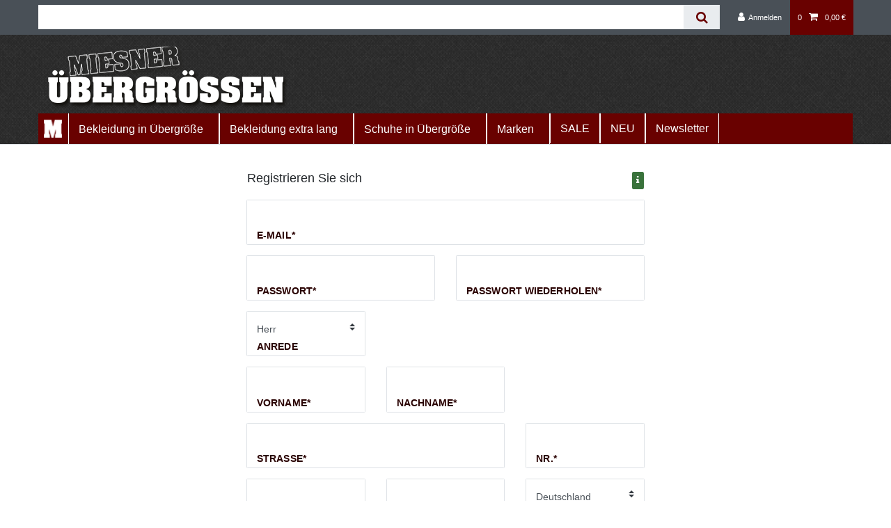

--- FILE ---
content_type: text/html; charset=UTF-8
request_url: https://www.uebergroessen-miesner.de/register
body_size: 48177
content:






<!DOCTYPE html>

<html lang="de" data-framework="vue" prefix="og: http://ogp.me/ns#" class="icons-loading">

<head>
                        

    <script type="text/javascript">
    (function() {
        var _availableConsents = {"necessary.consent":[true,[],null],"necessary.session":[true,[],null],"necessary.csrf":[true,["XSRF-TOKEN"],null],"necessary.shopbooster_cookie":[true,["plenty_cache"],null],"media.googleMaps":[null,[],null],"paypal.paypal-cookies":[true,["X-PP-SILOVER","X-PP-L7","tsrc","paypalplus_session_v2"],false],"convenience.languageDetection":[null,[],null]};
        var _allowedCookies = ["plenty_cache","XSRF-TOKEN","X-PP-SILOVER","X-PP-L7","tsrc","paypalplus_session_v2","plenty-shop-cookie","PluginSetPreview","SID_PLENTY_ADMIN_11479","PreviewCookie"] || [];

        window.ConsentManager = (function() {
            var _consents = (function() {
                var _rawCookie = document.cookie.split(";").filter(function (cookie) {
                    return cookie.trim().indexOf("plenty-shop-cookie=") === 0;
                })[0];

                if (!!_rawCookie) {
                    try {
                        _rawCookie = decodeURIComponent(_rawCookie);
                    } catch (e) {
                        document.cookie = "plenty-shop-cookie= ; expires = Thu, 01 Jan 1970 00:00:00 GMT"
                        return null;
                    }

                    try {
                        return JSON.parse(
                            _rawCookie.trim().substr("plenty-shop-cookie=".length)
                        );
                    } catch (e) {
                        return null;
                    }
                }
                return null;
            })();

            Object.keys(_consents || {}).forEach(function(group) {
                if(typeof _consents[group] === 'object' && _consents[group] !== null)
                {
                    Object.keys(_consents[group] || {}).forEach(function(key) {
                        var groupKey = group + "." + key;
                        if(_consents[group][key] && _availableConsents[groupKey] && _availableConsents[groupKey][1].length) {
                            Array.prototype.push.apply(_allowedCookies, _availableConsents[groupKey][1]);
                        }
                    });
                }
            });

            if(!_consents) {
                Object.keys(_availableConsents || {})
                    .forEach(function(groupKey) {
                        if(_availableConsents[groupKey] && ( _availableConsents[groupKey][0] || _availableConsents[groupKey][2] )) {
                            Array.prototype.push.apply(_allowedCookies, _availableConsents[groupKey][1]);
                        }
                    });
            }

            var _setResponse = function(key, response) {
                _consents = _consents || {};
                if(typeof key === "object" && typeof response === "undefined") {
                    _consents = key;
                    document.dispatchEvent(new CustomEvent("consent-change", {
                        detail: {key: null, value: null, data: key}
                    }));
                    _enableScriptsOnConsent();
                } else {
                    var groupKey = key.split(".")[0];
                    var consentKey = key.split(".")[1];
                    _consents[groupKey] = _consents[groupKey] || {};
                    if(consentKey === "*") {
                        Object.keys(_availableConsents).forEach(function(aKey) {
                            if(aKey.split(".")[0] === groupKey) {
                                _consents[groupKey][aKey.split(".")[1]] = response;
                            }
                        });
                    } else {
                        _consents[groupKey][consentKey] = response;
                    }
                    document.dispatchEvent(new CustomEvent("consent-change", {
                        detail: {key: key, value: response, data: _consents}
                    }));
                    _enableScriptsOnConsent();
                }
                if(!_consents.hasOwnProperty('_id')) {
                    _consents['_id'] = "88b46fdc05da6d7273e03decf2edd8cf096f4f5f";
                }

                Object.keys(_availableConsents).forEach(function(key) {
                    if((_availableConsents[key][1] || []).length > 0) {
                        if(_isConsented(key)) {
                            _availableConsents[key][1].forEach(function(cookie) {
                                if(_allowedCookies.indexOf(cookie) < 0) _allowedCookies.push(cookie);
                            });
                        } else {
                            _allowedCookies = _allowedCookies.filter(function(cookie) {
                                return _availableConsents[key][1].indexOf(cookie) < 0;
                            });
                        }
                    }
                });

                document.cookie = "plenty-shop-cookie=" + JSON.stringify(_consents) + "; path=/; secure";
            };
            var _hasResponse = function() {
                return _consents !== null;
            };

            var _expireDate = function() {
                var expireSeconds = 0;
                                const date = new Date();
                date.setSeconds(date.getSeconds() + expireSeconds);
                const offset = date.getTimezoneOffset() / 60;
                date.setHours(date.getHours() - offset)
                return date.toUTCString();
            }
            var _isConsented = function(key) {
                var groupKey = key.split(".")[0];
                var consentKey = key.split(".")[1];

                if (consentKey === "*") {
                    return Object.keys(_availableConsents).some(function (aKey) {
                        var aGroupKey = aKey.split(".")[0];
                        return aGroupKey === groupKey && _isConsented(aKey);
                    });
                } else {
                    if(!_hasResponse()) {
                        return _availableConsents[key][0] || _availableConsents[key][2];
                    }

                    if(_consents.hasOwnProperty(groupKey) && _consents[groupKey].hasOwnProperty(consentKey))
                    {
                        return !!_consents[groupKey][consentKey];
                    }
                    else {
                        if(!!_availableConsents[key])
                        {
                            return _availableConsents[key][0];
                        }

                        console.warn("Cookie has been blocked due to not being registered: " + key);
                        return false;
                    }
                }
            };
            var _getConsents = function() {
                var _result = {};
                Object.keys(_availableConsents).forEach(function(key) {
                    var groupKey = key.split(".")[0];
                    var consentKey = key.split(".")[1];
                    _result[groupKey] = _result[groupKey] || {};
                    if(consentKey !== "*") {
                        _result[groupKey][consentKey] = _isConsented(key);
                    }
                });
                return _result;
            };
            var _isNecessary = function(key) {
                return _availableConsents.hasOwnProperty(key) && _availableConsents[key][0];
            };
            var _enableScriptsOnConsent = function() {
                var elementsToEnable = document.querySelectorAll("script[data-cookie-consent]");
                Array.prototype.slice.call(elementsToEnable).forEach(function(el) {
                    if(el.dataset && el.dataset.cookieConsent && _isConsented(el.dataset.cookieConsent) && el.type !== "application/javascript") {
                        var newScript = document.createElement("script");
                        if(el.src) {
                            newScript.src = el.src;
                        } else {
                            newScript.textContent = el.textContent;
                        }
                        el.parentNode.replaceChild(newScript, el);
                    }
                });
            };
            window.addEventListener("load", _enableScriptsOnConsent);
                        // Cookie proxy
            (function() {
                var _data = {};
                var _splitCookieString = function(cookiesString) {

                    var _allCookies = cookiesString.split(";");
                    var regex = /[^=]+=[^;]*;?((?:expires|path|domain)=[^;]*;)*/gm;
                    var cookies = [];

                    _allCookies.forEach(function(cookie){
                        if(cookie.trim().indexOf("plenty-shop-cookie=") === 0) {
                            var cookieString = decodeURIComponent(cookiesString);
                            var match;
                            while((match = regex.exec(cookieString)) !== null) {
                                if(match.index === match.lastIndex) {
                                    regex.lastIndex++;
                                }
                                cookies.push(match[0]);
                            }
                        } else if(cookie.length) {
                            cookies.push(cookie);
                        }
                    });

                    return cookies;

                };
                var _parseCookies = function (cookiesString) {
                    return _splitCookieString(cookiesString).map(function(cookieString) {
                        return _parseCookie(cookieString);
                    });
                };
                var _parseCookie = function(cookieString) {
                    var cookie = {
                        name: null,
                        value: null,
                        params: {}
                    };
                    var match = /^([^=]+)=([^;]*);*((?:[^;]*;?)*)$/.exec(cookieString.trim());
                    if(match && match[1]) {
                        cookie.name = match[1];
                        cookie.value = match[2];

                        (match[3] || "").split(";").map(function(param) {
                            return /^([^=]+)=([^;]*);?$/.exec(param.trim());
                        }).filter(function(param) {
                            return !!param;
                        }).forEach(function(param) {
                            cookie.params[param[1]] = param[2];
                        });

                        if(cookie.params && !cookie.params.path) {
                            cookie.params.path = "/";
                        }
                    }

                    return cookie;
                };
                var _isAllowed = function(cookieName) {
                    return _allowedCookies.some(function(allowedCookie) {
                        var match = /^\/(.*)\/([gmiy]*)$/.exec(allowedCookie);
                        return (match && match[1] && (new RegExp(match[1], match[2])).test(cookieName))
                            || allowedCookie === cookieName;
                    });
                };
                var _set = function(cookieString) {
                    var cookie = _parseCookie(cookieString);
                                                                    var domainParts = (window.location.host || window.location.hostname).split(".");
                        if(domainParts[0] === "www") {
                            domainParts.shift();
                            cookie.domain = "." + domainParts.join(".");
                        } else {
                            cookie.domain = (window.location.host || window.location.hostname);
                        }
                                        if(cookie && cookie.name) {
                        if(_isAllowed(cookie.name)) {
                            var cookieValue = cookie.value || "";
                            _data[cookie.name] = cookieValue + Object.keys(cookie.params || {}).map(function(paramKey) {
                                                            if(paramKey === "expires") {
                                    return "";
                                }
                                                            return "; " + paramKey.trim() + "=" + cookie.params[paramKey].trim();
                            }).join("");
                        } else {
                            _data[cookie.name] = null;
                            console.warn("Cookie has been blocked due to privacy settings: " + cookie.name);
                        }
                        _update();
                    }
                };
                var _get = function() {
                    return Object.keys(_data).filter(function (key) {
                        return !!_data[key];
                    }).map(function (key) {
                        return key + "=" + (_data[key].split(";")[0]);
                    }).join("; ");
                };
                var _update = function() {
                    delete document.cookie;
                    var cookies = _parseCookies(document.cookie);
                    Object.keys(_data).forEach(function(key) {
                        if(!_data[key]) {
                            // unset cookie
                            var domains = (window.location.host || window.location.hostname).split(".");
                            while(domains.length > 1) {
                                document.cookie = key + "=; path=/; expires=Thu, 01 Jan 1970 00:00:01 GMT; domain="+domains.join(".");
                                document.cookie = key + "=; path=/; expires=Thu, 01 Jan 1970 00:00:01 GMT; domain=."+domains.join(".");
                                domains.shift();
                            }
                            document.cookie = key + "=; path=/; expires=Thu, 01 Jan 1970 00:00:01 GMT;";
                            delete _data[key];
                        } else {
                            var existingCookie = cookies.find(function(cookie) { return cookie.name === key; });
                            var parsedData = _parseCookie(key + "=" + _data[key]);
                            if(!existingCookie || existingCookie.value !== parsedData.value) {
                                document.cookie = key + "=" + _data[key];
                            } else {
                                // console.log('No changes to cookie: ' + key);
                            }
                        }
                    });

                    if(!document.__defineGetter__) {
                        Object.defineProperty(document, 'cookie', {
                            get: _get,
                            set: _set
                        });
                    } else {
                        document.__defineGetter__('cookie', _get);
                        document.__defineSetter__('cookie', _set);
                    }
                };

                _splitCookieString(document.cookie).forEach(function(cookie)
                {
                    _set(cookie);
                });

                _update();
            })();
            
            return {
                setResponse: _setResponse,
                hasResponse: _hasResponse,
                isConsented: _isConsented,
                getConsents: _getConsents,
                isNecessary: _isNecessary
            };
        })();
    })();
</script>


    
<meta charset="utf-8">
<meta http-equiv="X-UA-Compatible" content="IE=edge">
<meta name="viewport" content="width=device-width, initial-scale=1">
<meta name="generator" content="plentymarkets" />
<meta name="format-detection" content="telephone=no"> 
<link rel="icon" type="image/x-icon" href="/tpl/favicon_0.ico">



    
    
<style data-font="Custom-Font">
    
                
        .icons-loading .fa { visibility: hidden !important; }
</style>

<link rel="preload" href="https://cdn02.plentymarkets.com/exzqv94qs88q/plugin/44/ceres/css/ceres-icons.css" as="style" onload="this.onload=null;this.rel='stylesheet';">
<noscript><link rel="stylesheet" href="https://cdn02.plentymarkets.com/exzqv94qs88q/plugin/44/ceres/css/ceres-icons.css"></noscript>


<link rel="preload" as="style" href="https://cdn02.plentymarkets.com/exzqv94qs88q/plugin/44/ceres/css/ceres-checkout.css?v=447da7c16507318f4f79da1279f447b107197d4d">
    <link rel="stylesheet" href="https://cdn02.plentymarkets.com/exzqv94qs88q/plugin/44/ceres/css/ceres-checkout.css?v=447da7c16507318f4f79da1279f447b107197d4d">


<script type="application/javascript">
    /*! loadCSS. [c]2017 Filament Group, Inc. MIT License */
    /* This file is meant as a standalone workflow for
    - testing support for link[rel=preload]
    - enabling async CSS loading in browsers that do not support rel=preload
    - applying rel preload css once loaded, whether supported or not.
    */
    (function( w ){
        "use strict";
        // rel=preload support test
        if( !w.loadCSS ){
            w.loadCSS = function(){};
        }
        // define on the loadCSS obj
        var rp = loadCSS.relpreload = {};
        // rel=preload feature support test
        // runs once and returns a function for compat purposes
        rp.support = (function(){
            var ret;
            try {
                ret = w.document.createElement( "link" ).relList.supports( "preload" );
            } catch (e) {
                ret = false;
            }
            return function(){
                return ret;
            };
        })();

        // if preload isn't supported, get an asynchronous load by using a non-matching media attribute
        // then change that media back to its intended value on load
        rp.bindMediaToggle = function( link ){
            // remember existing media attr for ultimate state, or default to 'all'
            var finalMedia = link.media || "all";

            function enableStylesheet(){
                // unbind listeners
                if( link.addEventListener ){
                    link.removeEventListener( "load", enableStylesheet );
                } else if( link.attachEvent ){
                    link.detachEvent( "onload", enableStylesheet );
                }
                link.setAttribute( "onload", null );
                link.media = finalMedia;
            }

            // bind load handlers to enable media
            if( link.addEventListener ){
                link.addEventListener( "load", enableStylesheet );
            } else if( link.attachEvent ){
                link.attachEvent( "onload", enableStylesheet );
            }

            // Set rel and non-applicable media type to start an async request
            // note: timeout allows this to happen async to let rendering continue in IE
            setTimeout(function(){
                link.rel = "stylesheet";
                link.media = "only x";
            });
            // also enable media after 3 seconds,
            // which will catch very old browsers (android 2.x, old firefox) that don't support onload on link
            setTimeout( enableStylesheet, 3000 );
        };

        // loop through link elements in DOM
        rp.poly = function(){
            // double check this to prevent external calls from running
            if( rp.support() ){
                return;
            }
            var links = w.document.getElementsByTagName( "link" );
            for( var i = 0; i < links.length; i++ ){
                var link = links[ i ];
                // qualify links to those with rel=preload and as=style attrs
                if( link.rel === "preload" && link.getAttribute( "as" ) === "style" && !link.getAttribute( "data-loadcss" ) ){
                    // prevent rerunning on link
                    link.setAttribute( "data-loadcss", true );
                    // bind listeners to toggle media back
                    rp.bindMediaToggle( link );
                }
            }
        };

        // if unsupported, run the polyfill
        if( !rp.support() ){
            // run once at least
            rp.poly();

            // rerun poly on an interval until onload
            var run = w.setInterval( rp.poly, 500 );
            if( w.addEventListener ){
                w.addEventListener( "load", function(){
                    rp.poly();
                    w.clearInterval( run );
                } );
            } else if( w.attachEvent ){
                w.attachEvent( "onload", function(){
                    rp.poly();
                    w.clearInterval( run );
                } );
            }
        }


        // commonjs
        if( typeof exports !== "undefined" ){
            exports.loadCSS = loadCSS;
        }
        else {
            w.loadCSS = loadCSS;
        }
    }( typeof global !== "undefined" ? global : this ) );

    (function() {
        var checkIconFont = function() {
            if(!document.fonts || document.fonts.check("1em FontAwesome")) {
                document.documentElement.classList.remove('icons-loading');
            }
        };

        if(document.fonts) {
            document.fonts.addEventListener("loadingdone", checkIconFont);
            window.addEventListener("load", checkIconFont);
        }
        checkIconFont();
    })();
</script>

                    

<!-- Extend the existing style with a template -->
                            <!-- This template is only used for providing the stylesheet path in the respective container. The stylesheet will only apply if the CeresCoconut Stylesheet data provider is linked in the CMS » Container link menu -->

<link rel="stylesheet" href="https://cdn02.plentymarkets.com/exzqv94qs88q/plugin/44/cerescoconut/css/main.css">


                    <link rel="stylesheet" href="https://cdn02.plentymarkets.com/exzqv94qs88q/plugin/44/actionmixwidgetfullwidth/css/widget-full-width.css">

            



        





    

                    

    
<meta name="robots" content="">
<meta property="og:title" content="Registrieren"/>
<meta property="og:type" content="article"/>
<meta property="og:url" content="https://www.uebergroessen-miesner.de"/>
<meta property="og:image" content="https://cdn02.plentymarkets.com/exzqv94qs88q/plugin/44/ceres/"/>
<meta property="thumbnail" content="https://cdn02.plentymarkets.com/exzqv94qs88q/plugin/44/ceres/"/>

<script type="application/ld+json">
{
    "@context": "http://schema.org",
    "@type": "WebSite",
    "url": "https://www.uebergroessen-miesner.de"
    }
</script>

<title>Registrieren</title>
            <style>
    #paypal_loading_screen {
        display: none;
        position: fixed;
        z-index: 2147483640;
        top: 0;
        left: 0;
        width: 100%;
        height: 100%;
        overflow: hidden;

        transform: translate3d(0, 0, 0);

        background-color: black;
        background-color: rgba(0, 0, 0, 0.8);
        background: radial-gradient(ellipse closest-corner, rgba(0,0,0,0.6) 1%, rgba(0,0,0,0.8) 100%);

        color: #fff;
    }

    #paypal_loading_screen .paypal-checkout-modal {
        font-family: "HelveticaNeue", "HelveticaNeue-Light", "Helvetica Neue Light", helvetica, arial, sans-serif;
        font-size: 14px;
        text-align: center;

        box-sizing: border-box;
        max-width: 350px;
        top: 50%;
        left: 50%;
        position: absolute;
        transform: translateX(-50%) translateY(-50%);
        cursor: pointer;
        text-align: center;
    }

    #paypal_loading_screen.paypal-overlay-loading .paypal-checkout-message, #paypal_loading_screen.paypal-overlay-loading .paypal-checkout-continue {
        display: none;
    }

    .paypal-checkout-loader {
        display: none;
    }

    #paypal_loading_screen.paypal-overlay-loading .paypal-checkout-loader {
        display: block;
    }

    #paypal_loading_screen .paypal-checkout-modal .paypal-checkout-logo {
        cursor: pointer;
        margin-bottom: 30px;
        display: inline-block;
    }

    #paypal_loading_screen .paypal-checkout-modal .paypal-checkout-logo img {
        height: 36px;
    }

    #paypal_loading_screen .paypal-checkout-modal .paypal-checkout-logo img.paypal-checkout-logo-pp {
        margin-right: 10px;
    }

    #paypal_loading_screen .paypal-checkout-modal .paypal-checkout-message {
        font-size: 15px;
        line-height: 1.5;
        padding: 10px 0;
    }

    #paypal_loading_screen.paypal-overlay-context-iframe .paypal-checkout-message, #paypal_loading_screen.paypal-overlay-context-iframe .paypal-checkout-continue {
        display: none;
    }

    .paypal-spinner {
        height: 30px;
        width: 30px;
        display: inline-block;
        box-sizing: content-box;
        opacity: 1;
        filter: alpha(opacity=100);
        animation: rotation .7s infinite linear;
        border-left: 8px solid rgba(0, 0, 0, .2);
        border-right: 8px solid rgba(0, 0, 0, .2);
        border-bottom: 8px solid rgba(0, 0, 0, .2);
        border-top: 8px solid #fff;
        border-radius: 100%
    }

    .paypalSmartButtons div {
        margin-left: 10px;
        margin-right: 10px;
    }
</style>                <style>.margin-top-15 {
    margin-top: 18px;
}
.product-list{
width: 100%;
margin-left: auto;
}
textarea, input {
    border-radius: 0 !important;
}

.no-background nav {
    background: none !important;
}



ul.pagination.widget-alignment {
    margin-top: 30px;
}

.cat-header {
    margin: 25px -15px 3px;
    font-size: 2rem;
    font-weight: bold;
}

.cat-header-shortDescription {
    font-size: 15px;
    line-height: 17px; /* "line-hight" corrected to "line-height" */
    margin: 10px 0 0 -15px;
}

.thumb-image {
    min-height: 288px;
    min-width: 288px;
}

.thumb-image > .img-fluid {
    min-height: 288px;
}


.widget-item-grid > .widget-inner > li {
    min-height: 409px;
}

@media (max-width: 768px) {
    .thumb-image {
        min-height: calc(100px + 10vw); /* Startet bei 100px und erhöht sich basierend auf der Breite des Viewports */
        min-width: calc(100px + 10vw); /* Gleiches Konzept für die Breite */
    }

    .widget-item-grid > .widget-inner > li {
        min-height: 409px;
    }
}

@media (max-width: 431px) {
    .thumb-image {
        min-height: calc(50px + 15vw); /* Startet bei 50px und erhöht sich mehr intensiv basierend auf der Breite */
        min-width: calc(50px + 15vw); /* Erneut, gleiches Konzept für die Breite */
    }

    .widget-item-grid > .widget-inner > li {
        min-height: 215px;
    }
}

.badge-bundle {
    display: none;
}

.collapse-container.mobile_filter {
    min-height: 63px;
}


.footer.container-max.d-print-none {
    max-width: none;
}

.cmp-product-thumb .special-tags .badge {
    background-color: transparent !important;
}

.Infoseite-Neu p,
.Infoseite-Neu li {
  font-size: 1rem; /* 16px */
  line-height: 1.6;
}



.category-description table{
  width: 100%;
  border-collapse: collapse;
  font-size: 0.95rem;
}

.category-description th{
  background-color: #f3f3f3;
  font-weight: 600;
}

.category-description td{
  background-color: transparent;
}

.category-description th,
.category-description td{
  padding: 7px 8px;
  text-align: center;
  height: auto;
  border-bottom: 1px solid #e6e6e6;
}


.category-description table tbody tr:nth-child(even) td{
  background-color: #fafafa;
}

.category-description .table-scrollable{
  width: 100%;
  overflow-x: auto;
  overflow-y: hidden;
  margin: 0 0 1em;
  scrollbar-color: #690100;
}

.category-description .table-scrollable::-webkit-scrollbar{
  -webkit-appearance: none;
  width: 14px;
  height: 14px;
}

.category-description .table-scrollable::-webkit-scrollbar-thumb{
  border-radius: 8px;
  border: 3px solid #fff;
  background-color: #690100;
  box-shadow: 0 0 1px rgba(255, 255, 255, .5);
}

.size-hint{
  margin: 12px 0 0;
  font-size: 0.95rem;
  line-height: 1.5;
}

.size-hint a{
  color: inherit;
  text-decoration: underline;
  font-weight: 600;
}

.size-hint a:hover{
  text-decoration: none;
}


/* Artikelbeschreibung */
.category-description ul{
  list-style: none;
  padding-left: 0;
  margin: 8px 0 12px;
}

.category-description ul li{
  position: relative;
  padding-left: 18px;
  margin: 4px 0;
  line-height: 1.4;
}

.category-description ul li::before{
  content: "-";
  position: absolute;
  left: 0;
  top: 0;
}

/* Zahlungsarten */
.heym_service{
  background: transparent;
  border: none;
  border-radius: 0;
  padding: 0 0 0 16px;
}

.heym_service .h3{
  margin-top: 0;
  margin-bottom: 12px;
}

.heym_service ul{
  list-style: none;
  padding-left: 0;
  margin: 0;
}

.heym_service ul li{
  position: relative;
  padding-left: 18px;
  margin: 6px 0;
  line-height: 1.4;
}

.heym_service ul li::before{
  content: "✓";
  position: absolute;
  left: 0;
  top: 0;
  font-weight: 700;
  color: inherit;
}

/* Dezente vertikale Trennlinie */
.border-left{
  border-left: 1px solid #e6e6e6;
}

.col-md-9 .category-description{
  margin-bottom: 32px;
}

.usp-strip{
  background: #f7f7f7;
  padding: 24px 24px;
  margin: 32px 0;
}

.usp-strip .usp-item{
  position: relative;
  padding-left: 26px;
  font-size: 0.95rem;
  line-height: 1.4;
}

.usp-strip .usp-item::before{
  content: "✓";
  position: absolute;
  left: 0;
  top: 1px;
  font-weight: 600;
  color: inherit;
}

/* Abstand zwischen den beiden USP-Reihen in langen Kategorien */
.usp-strip .usp-row + .usp-row{
  margin-top: 12px;
}

@media (min-width: 768px){
  .usp-strip .row{
    display: flex;
    justify-content: center;
  }

  .usp-strip .usp-item{
    text-align: left;
  }
}

@media (max-width: 767px){
  .usp-strip{
    margin-top: 0;
    margin-bottom: 28px;
  }
}




.col-md-9 .category-description{
  margin-bottom: 32px;
  font-size: 1rem;
  line-height: 1.6;
}


.delivery-hint{
  margin: 20px 0 15px;
  padding-top: 15px;
  border-top: 1px solid #e6e6e6;
  font-size: 1rem;
  color: inherit;
  line-height: 1.45;
}

.delivery-hint a{
  color: inherit;
  text-decoration: underline;
}


.product-safety{
  margin: 32px 0 24px;
  padding: 12px 16px;
  background: #fafafa;
  user-select: none;
}

.product-safety .h3{
  margin: 0 0 8px;
}

.product-safety__line{
  margin: 6px 0;
  line-height: 1.45;
}

/* Sternchen hinter dem Preis entfernen */
.price sup {
    display: none;
}

/* "Inhalt: 1 Stück" bei Stückartikeln entfernen */
.base-price.is-single-piece {
    display: none;
}

/* Abstand oberhalb des MwSt-Hinweises (PDP) */
.pdp-vat-hint {
    margin-top: 12px;
}

/* Lieferzeit-Hinweis zwischen Größen und Preis */
.pdp-delivery-hint{
  margin: 10px 0 10px;
  font-size: 1.2rem;
  font-weight: 700;
  line-height: 1.3rem;
  color: #28a745;
}

@media (max-width: 767px){
  .pdp-delivery-hint{
    margin: 10px 0 10px;
    font-size: 1.2rem;
  }
}

/* Hersteller */
.pdp-manufacturer{
  margin-bottom: 2px;
  font-size: 1.5rem;
  font-weight: 700;
  line-height: 1.25;
  color: #000;
  text-decoration: none;
  border-bottom: 1px solid currentColor;
  display: inline-block;
  padding-bottom: 1px;
}

/* Artikelname 3 */
.pdp-title{
  margin: 0 0 10px;
  font-size: 2rem;
  font-weight: 700;
  line-height: 1.25;
  color: #000;
}

/* Artikelnummer */
.pdp-article-number{
  margin: 0 0 10px;
  font-size: 1rem;
  color: #000;
  line-height: 1.3;
}

/* Mobile*/
@media (max-width: 767px){
  .pdp-manufacturer{
    font-size: 1.3rem;
  }

  .pdp-title{
    font-size: 1.6rem;
  }
}



/* Textlink zur Maßtabelle unter der Größenauswahl */
.pdp-size-table-text{
  margin: 8px 0 10px;
  font-size: 1.2rem;
  line-height: 1.3;
  color: #495057;
}

.pdp-size-table-text a{
  color: inherit;
  text-decoration: underline;
  font-weight: 600;
}

.pdp-size-table-text a:hover{
  text-decoration: none;
}


/* Attributboxen Grundstil */
.widget-attribute.widget-primary .v-s-box{
  min-width: 75px !important;
  min-height: 40px;
  background-color: #fff !important;
  border: 1px solid #e6e6e6 !important;
  border-radius: .1rem;
}

/* Aktive Box */
.widget-attribute.widget-primary .v-s-box.active{
  background-color: #fff !important;
  border: 2px solid #28a745 !important;
  color: inherit !important;
}

/* Aktive Box Text */
.widget-attribute.widget-primary .v-s-box.active span{
  color: inherit !important;
}

/* Hover nur Desktop */
@media (hover: hover) and (pointer: fine){
  .widget-attribute.widget-primary .v-s-box:hover{
    background-color: #eeeeee !important;
  }
}

/* Hover auf Touch neutralisieren */
@media (hover: none){
  .widget-attribute.widget-primary .v-s-box:hover{
    background-color: #f7f7f7 !important;
  }

  .widget-attribute.widget-primary .v-s-box.active:hover{
    background-color: #fff !important;
  }
}

/* Abstand Label zu Boxen */
.widget-attribute.widget-primary .variation-select .v-s-boxes{
  padding-top: .5rem !important;
  padding-bottom: 1rem !important;
}

/* PDP Abstand oben */
body.page-singleitem .pdp-top-gap{
  margin-top: 1rem !important;
}

@media (max-width: 767px){
  body.page-singleitem .pdp-top-gap{
    margin-top: .75rem !important;
  }
}

/* PDP Preis + Hinweis Tablet stapeln */
@media (min-width: 768px) and (max-width: 1199px){

  body.page-singleitem .widget-sticky .widget-inner{
    display: flex !important;
    flex-direction: column !important;
    align-items: stretch !important;
  }

  body.page-singleitem .widget-item-price.pdp-price,
  body.page-singleitem .pdp-vat-hint{
    width: 100% !important;
    max-width: 100% !important;
    flex: 0 0 100% !important;
    float: none !important;
    clear: both !important;
    display: block !important;
  }

  body.page-singleitem .pdp-vat-hint .articleVat{
    display: block !important;
  }
}

/* Preis immer links */
body.page-singleitem .widget-item-price .price.h1{
  float: none !important;
  text-align: left !important;
}

/* PDP Separatoren */
body.page-singleitem hr.widget-separator{
  border: 0;
  border-top: 1px solid #e6e6e6;
  margin: 12px 0;
  height: 0;
}
/* PDP rechter Bereich Tablet stabil */
@media (min-width: 768px) and (max-width: 1024px){
  body.page-singleitem .widget-sticky{
    position: static !important;
  }

  body.page-singleitem .widget-sticky .sticky-element{
    position: static !important;
  }

  body.page-singleitem .widget-sticky .widget-inner{
    display: block !important;
  }
}</style>
                
    <script></script>
                <meta name="google-site-verification" content="pcKWCc2BruOmxIU4T61Dtv3N-2IoCZ3bQf5qyTCxdCA" />

<!-- Copyright (c) 2000-2026 etracker GmbH. All rights reserved. No reproduction, publication or modification allowed without permission. -->
<!-- etracker code 6.0 -->
<script type="text/javascript">
// var et_pagename = "";
// var et_areas = "";
</script>
<script id="_etLoader" type="text/javascript" charset="UTF-8" data-block-cookies="true" data-secure-code="L9bpYm" src="//code.etracker.com/code/e.js" async></script>
<!-- etracker code 6.0 end -->
    
                                
        </head>

<body class="page-register ">

                    

<script>
    if('ontouchstart' in document.documentElement)
    {
        document.body.classList.add("touch");
    }
    else
    {
        document.body.classList.add("no-touch");
    }
</script>


<div id="vue-app" class="app">
    
    <lazy-hydrate when-idle>
        <notifications template="#vue-notifications" :initial-notifications="{&quot;error&quot;:null,&quot;warn&quot;:null,&quot;info&quot;:null,&quot;success&quot;:null,&quot;log&quot;:null}"></notifications>
    </lazy-hydrate>

    

             <header id="page-header" class="">
        <div class="container-max">
            <div class="row flex-row-reverse position-relative">
                <div id="page-header-parent" class="col-12 header-container" data-header-offset>
                    <!-- 432 -->
 
<div class="widget widget-grid widget-two-col row">
    <div class="widget-inner col-xl-6 widget-prop-xl-3-1 col-lg-6 widget-prop-lg-3-1 col-md-6 widget-prop-md-3-1 col-sm-12 widget-prop-sm-3-1 widget-stacked-mobile col-12 widget-prop-3-1 widget-stacked-mobile">
        <div></div>
    </div>
    <div class="widget-inner col-xl-6 widget-prop-xl-3-1 col-lg-6 widget-prop-lg-3-1 col-md-6 widget-prop-md-3-1 col-sm-12 widget-prop-sm-3-1 col-12 widget-prop-3-1">
        <div></div>
    </div>
</div>

<div class="top-bar header-fw unfixed">
    <div class="container-max px-0 pr-lg-3">
        <div class="row mx-0 flex-row-reverse position-relative">
                                            
            <div class="top-bar-items search-permanent d-flex flex-grow-1 flex-column-reverse flex-md-row">
                                                            <div class="always-visible-search flex-grow-1">
                            <lazy-hydrate when-idle>                                <item-search>
                                    <div class="position-relative d-flex flex-grow-1">
                                        <input type="search" class="search-input px-3 py-2 flex-grow-1" aria-label="Search term">
                                        <button class="search-submit px-3" type="submit" aria-label="Suche">
                                            <i class="fa fa-search"></i>
                                        </button>
                                    </div>

                                    
                                                                            <template #autocomplete-suggestions>
                                            <div class="autocomplete-suggestions shadow bg-white w-100"
                                                >
                                                <div class="widget widget-search-suggestion-item widget-none mt-3 mr-3 mb-3 ml-3">
    
    <search-suggestion-item
        :show-images="true"
                suggestion-type="item"
        :show-count="false"
        :show-additional-information="true">
    </search-suggestion-item>
</div>

                                            </div>
                                        </template>
                                                                    </item-search>
                            </lazy-hydrate>                        </div>
                                                    <div class="controls">
                    <ul id="controlsList" class="controls-list mb-0 d-flex list-inline pl-2 pl-sm-1 pl-md-0">
                                                    <li class="list-inline-item control-user">
                                <client-only>
                                    <user-login-handler
                                        :show-login="true"
                                        :show-registration="false">
                                                                                <a class="nav-link" data-toggle="modal" aria-label="Anmelden">
                                            <i class="fa fa-user mr-0 mr-sm-1" aria-hidden="true"></i>
                                            <span class="d-none d-sm-inline">Anmelden</span>
                                        </a>
                                                                                                                    </user-login-handler>
                                </client-only>
                            </li>
                        
                        
                        
                        
                        
                                                    <li class="list-inline-item control-basket position-relative">
                                <a v-toggle-basket-preview href="#" class="toggle-basket-preview nav-link" >
                                                                            <span class="mr-2" v-basket-item-quantity="$store.state.basket.data.itemQuantity">0</span>
                                    
                                    <icon icon="shopping-cart" class-loading="fa-refresh" :loading="$store.state.basket.isBasketLoading"></icon>
                                                                            <span class="badge p-0 ml-2" v-if="!$store.state.basket.showNetPrices" v-basket-item-sum="$store.state.basket.data.itemSum">0,00 €</span>
                                        <span class="badge p-0 ml-2" v-else v-cloak v-basket-item-sum="$store.state.basket.data.itemSumNet">0,00 €</span>
                                                                    </a>

                                <basket-preview v-if="$store.state.lazyComponent.components['basket-preview']" :show-net-prices="false" :visible-fields="[&quot;basket.value_of_items_gross&quot;,&quot;basket.shipping_costs_gross&quot;,&quot;basket.order_total_gross&quot;]">
                                    <template #before-basket-item>
                                                            
                                    </template>
                                    <template #after-basket-item>
                                                            
                                    </template>
                                    <template #before-basket-totals>
                                                            
                                    </template>
                                    <template #before-item-sum>
                                                            
                                    </template>
                                    <template #after-item-sum>
                                                            
                                    </template>
                                    <template #before-shipping-costs>
                                                            
                                    </template>
                                    <template #after-shipping-costs>
                                                            
                                    </template>
                                    <template #before-total-sum>
                                                            
                                    </template>
                                    <template #before-vat>
                                                            
                                    </template>
                                    <template #after-vat>
                                                            
                                    </template>
                                    <template #after-total-sum>
                                                            
                                    </template>
                                    <template #after-basket-totals>
                                                            
                                    </template>
                                    <template #before-checkout-button>
                                                            
                                    </template>
                                    <template #after-checkout-button>
                                                            
                                    </template>
                                </basket-preview>
                            </li>
                                            </ul>
                </div>
            </div>
        </div>
    </div>

    <div class="container-max px-0 px-lg-3">
        <div class="row mx-0 flex-row-reverse position-relative">
            
            
                    </div>
    </div>
</div>



<nav class="navbar header-fw p-0 border-bottom megamenu unfixed">
    <div class="container-max d-block"
    >
        <div class="row mx-0 position-relative d-flex">
            <div class="brand-wrapper px-lg-3 d-flex flex-fill">
                                    <a class="navbar-brand py-2" href="/">
                        <picture data-alt="">
                            <source srcset="https://cdn02.plentymarkets.com/exzqv94qs88q/frontend/Logos/logo_1_.png">
                            <img
                                class="img-fluid"
                                src="https://cdn02.plentymarkets.com/exzqv94qs88q/frontend/Logos/logo_1_.png"
                                alt=""
                            />
                        </picture>
                    </a>
                
                <button v-open-mobile-navigation class="navbar-toggler d-lg-none p-3" type="button">
                    &#9776;
                </button>
            </div>

            <div class="main-navbar-collapsable d-none d-lg-block">
                <ul class="mainmenu p-0 m-0 d-flex">
                                
    
        
                                                                                                                                                                                                                                                                                                                                                                                                                                                                                                                                
            
                <li class="ddown" v-navigation-touch-handler>
                    <a href="/herren">Bekleidung in Übergröße</a>
                                        <ul data-level="1" class="collapse nav-dropdown-0">
                                                                                                                                                        <li><ul class="collapse-inner">
                                    <li class="level1">
                                                <a @touchstart.stop href="/herren/jacken-uebergroessen">Jacken</a>
                    </li>
                                                        </ul></li>
                                                                                                                    <li><ul class="collapse-inner">
                                    <li class="level1">
                                                <a @touchstart.stop href="/herren/t-shirt-uebergroesse">T-Shirts</a>
                    </li>
                                                        </ul></li>
                                                                                                                    <li><ul class="collapse-inner">
                                    <li class="level1">
                                                <a @touchstart.stop href="/herren/poloshirt-uebergroesse">Poloshirts</a>
                    </li>
                                                        </ul></li>
                                                                                                                    <li><ul class="collapse-inner">
                                    <li class="level1">
                                                <a @touchstart.stop href="/herren/muskelshirts-tanktops-uebergroessen">Tanktops</a>
                    </li>
                                                        </ul></li>
                                                                                                                    <li><ul class="collapse-inner">
                                    <li class="level1">
                                                <a @touchstart.stop href="/herren/langarmshirts-uebergroesse">Langarmshirts</a>
                    </li>
                                                        </ul></li>
                                                                                                                    <li><ul class="collapse-inner">
                                    <li class="level1">
                                                <a @touchstart.stop href="/herren/sweatshirts-uebergroesse">Sweatshirts &amp; Sweatjacken</a>
                    </li>
                                                                                                                        <li class="level2">
                                                <a @touchstart.stop href="/herren/sweatshirts-uebergroesse/sweatshirts">Sweatshirts</a>
                    </li>
                                                                                                                                        <li class="level2">
                                                <a @touchstart.stop href="/herren/sweatshirts-uebergroesse/sweatjacken">Sweatjacken</a>
                    </li>
                                                                                            
                                                        </ul></li>
                                                                                                                    <li><ul class="collapse-inner">
                                    <li class="level1">
                                                <a @touchstart.stop href="/herren/pullover-strickjacken">Pullover &amp; Strickjacken</a>
                    </li>
                                                        </ul></li>
                                                                                                                    <li><ul class="collapse-inner">
                                    <li class="level1">
                                                <a @touchstart.stop href="/herren/hemden">Hemden</a>
                    </li>
                                                                                                                        <li class="level2">
                                                <a @touchstart.stop href="/herren/hemden/freizeithemden-uebergroesse">Langarmhemden</a>
                    </li>
                                                                                                                                        <li class="level2">
                                                <a @touchstart.stop href="/herren/hemden/kurzarmhemden-uebergroesse">Kurzarmhemden</a>
                    </li>
                                                                                            
                                                        </ul></li>
                                                                                                                    <li><ul class="collapse-inner">
                                    <li class="level1">
                                                <a @touchstart.stop href="/herren/jeans-hosen-uebergroesse">Jeans &amp; Hosen</a>
                    </li>
                                                        </ul></li>
                                                                                                                    <li><ul class="collapse-inner">
                                    <li class="level1">
                                                <a @touchstart.stop href="/herren/jogginghosen-uebergroesse">Jogginghosen</a>
                    </li>
                                                        </ul></li>
                                                                                                                    <li><ul class="collapse-inner">
                                    <li class="level1">
                                                <a @touchstart.stop href="/herren/kurze-hosen-shorts">Shorts</a>
                    </li>
                                                        </ul></li>
                                                                                                                    <li><ul class="collapse-inner">
                                    <li class="level1">
                                                <a @touchstart.stop href="/herren/nachtwaesche">Schlafanzüge</a>
                    </li>
                                                        </ul></li>
                                                                                                                    <li><ul class="collapse-inner">
                                    <li class="level1">
                                                <a @touchstart.stop href="/herren/bademode">Bademode</a>
                    </li>
                                                                                                                        <li class="level2">
                                                <a @touchstart.stop href="/herren/bademode/badeshorts">Badeshorts</a>
                    </li>
                                                                                            
                                                        </ul></li>
                                                                                                                    <li><ul class="collapse-inner">
                                    <li class="level1">
                                                <a @touchstart.stop href="/herren/unterhosen">Unterwäsche</a>
                    </li>
                                                        </ul></li>
                                                                                                                    <li><ul class="collapse-inner">
                                    <li class="level1">
                                                <a @touchstart.stop href="/herren/socken">Socken</a>
                    </li>
                                                        </ul></li>
                                                                                                                    <li><ul class="collapse-inner">
                                    <li class="level1">
                                                <a @touchstart.stop href="/herren/guertel-uebergroesse">Gürtel</a>
                    </li>
                                                        </ul></li>
                                                                        
                                            </ul>
                                    </li>

                        
        
                                                                                                                                                                                                                                                                                                                                                                                                                                                                        
            
                <li class="ddown" v-navigation-touch-handler>
                    <a href="/extra-lang">Bekleidung extra lang</a>
                                        <ul data-level="1" class="collapse nav-dropdown-1">
                                                                                                                                                        <li><ul class="collapse-inner">
                                    <li class="level1">
                                                <a @touchstart.stop href="/extra-lang/jacken">Jacken</a>
                    </li>
                                                        </ul></li>
                                                                                                                    <li><ul class="collapse-inner">
                                    <li class="level1">
                                                <a @touchstart.stop href="/extra-lang/t-shirt-extra-lang">T-Shirts</a>
                    </li>
                                                        </ul></li>
                                                                                                                    <li><ul class="collapse-inner">
                                    <li class="level1">
                                                <a @touchstart.stop href="/extra-lang/poloshirt-extra-lang">Poloshirts</a>
                    </li>
                                                        </ul></li>
                                                                                                                    <li><ul class="collapse-inner">
                                    <li class="level1">
                                                <a @touchstart.stop href="/extra-lang/langarmshirt-longsleeve">Langarmshirts</a>
                    </li>
                                                        </ul></li>
                                                                                                                    <li><ul class="collapse-inner">
                                    <li class="level1">
                                                <a @touchstart.stop href="/extra-lang/sweatshirts-sweatjacken">Sweatshirts &amp; Sweatjacken</a>
                    </li>
                                                                                                                        <li class="level2">
                                                <a @touchstart.stop href="/extra-lang/sweatshirts-sweatjacken/sweatshirts">Sweatshirts</a>
                    </li>
                                                                                                                                        <li class="level2">
                                                <a @touchstart.stop href="/extra-lang/sweatshirts-sweatjacken/sweatjacken">Sweatjacken</a>
                    </li>
                                                                                            
                                                        </ul></li>
                                                                                                                    <li><ul class="collapse-inner">
                                    <li class="level1">
                                                <a @touchstart.stop href="/extra-lang/pullover-extra-langer-arm">Pullover &amp; Strickjacken</a>
                    </li>
                                                        </ul></li>
                                                                                                                    <li><ul class="collapse-inner">
                                    <li class="level1">
                                                <a @touchstart.stop href="/extra-lang/hemden-extra-langer-arm">Hemden</a>
                    </li>
                                                        </ul></li>
                                                                                                                    <li><ul class="collapse-inner">
                                    <li class="level1">
                                                <a @touchstart.stop href="/extra-lang/jeans-ueberlaenge">Jeans &amp; Hosen</a>
                    </li>
                                                        </ul></li>
                                                                                                                    <li><ul class="collapse-inner">
                                    <li class="level1">
                                                <a @touchstart.stop href="/extra-lang/shorts">Shorts</a>
                    </li>
                                                        </ul></li>
                                                                                                                    <li><ul class="collapse-inner">
                                    <li class="level1">
                                                <a @touchstart.stop href="/extra-lang/jogginghose-extra-lang">Jogginghosen</a>
                    </li>
                                                        </ul></li>
                                                                                                                    <li><ul class="collapse-inner">
                                    <li class="level1">
                                                <a @touchstart.stop href="/extra-lang/sportbekleidung-extra-lang">Sportbekleidung</a>
                    </li>
                                                        </ul></li>
                                                                                                                    <li><ul class="collapse-inner">
                                    <li class="level1">
                                                <a @touchstart.stop href="/extra-lang/bademantel">Bademäntel</a>
                    </li>
                                                        </ul></li>
                                                                                                                    <li><ul class="collapse-inner">
                                    <li class="level1">
                                                <a @touchstart.stop href="/extra-lang/socken-uebergroesse">Socken</a>
                    </li>
                                                        </ul></li>
                                                                                                                    <li><ul class="collapse-inner">
                                    <li class="level1">
                                                <a @touchstart.stop href="/extra-lang/guertel">Gürtel</a>
                    </li>
                                                        </ul></li>
                                                                        
                                            </ul>
                                    </li>

                        
        
                                                                                                                        
            
                <li class="ddown" v-navigation-touch-handler>
                    <a href="/herrenschuhe">Schuhe in Übergröße</a>
                                        <ul data-level="1" class="collapse nav-dropdown-2">
                                                                                                                                                        <li><ul class="collapse-inner">
                                    <li class="level1">
                                                <a @touchstart.stop href="/herrenschuhe/sneaker-uebergroesse">Sneaker</a>
                    </li>
                                                        </ul></li>
                                                                                                                    <li><ul class="collapse-inner">
                                    <li class="level1">
                                                <a @touchstart.stop href="/herrenschuhe/sportschuhe">Sportschuhe</a>
                    </li>
                                                                                                                        <li class="level2">
                                                <a @touchstart.stop href="/herrenschuhe/sportschuhe/laufschuhe-uebergroesse">Laufschuhe</a>
                    </li>
                                                                                                                                        <li class="level2">
                                                <a @touchstart.stop href="/herrenschuhe/sportschuhe/hallenschuhe-uebergroesse">Hallenschuhe</a>
                    </li>
                                                                                            
                                                        </ul></li>
                                                                        
                                            </ul>
                                    </li>

                        
        
                                                                                                                                                                                                                                                                                                                                                                                                                                                                                                                                                                                                                                                                                                                                                                                                                        
            
                <li class="ddown" v-navigation-touch-handler>
                    <a href="/marken">Marken</a>
                                        <ul data-level="1" class="collapse nav-dropdown-3">
                                                                                                                                                        <li><ul class="collapse-inner">
                                    <li class="level1">
                                                <a @touchstart.stop href="/marken/adamo-uebergroessen">ADAMO</a>
                    </li>
                                                        </ul></li>
                                                                                                                    <li><ul class="collapse-inner">
                                    <li class="level1">
                                                <a @touchstart.stop href="/marken/adidas">adidas</a>
                    </li>
                                                        </ul></li>
                                                                                                                    <li><ul class="collapse-inner">
                                    <li class="level1">
                                                <a @touchstart.stop href="/marken/ahorn-sportswear">Ahorn Sportswear</a>
                    </li>
                                                        </ul></li>
                                                                                                                    <li><ul class="collapse-inner">
                                    <li class="level1">
                                                <a @touchstart.stop href="/marken/authentic-klein">Authentic Klein</a>
                    </li>
                                                        </ul></li>
                                                                                                                    <li><ul class="collapse-inner">
                                    <li class="level1">
                                                <a @touchstart.stop href="/marken/blue-wave">Blue Wave</a>
                    </li>
                                                        </ul></li>
                                                                                                                    <li><ul class="collapse-inner">
                                    <li class="level1">
                                                <a @touchstart.stop href="/marken/brigg">Brigg</a>
                    </li>
                                                                                                                        <li class="level2">
                                                <a @touchstart.stop href="/marken/brigg/jacken-extra-lang">Jacken extra lang</a>
                    </li>
                                                                                            
                                                        </ul></li>
                                                                                                                    <li><ul class="collapse-inner">
                                    <li class="level1">
                                                <a @touchstart.stop href="/marken/camel-active">camel active</a>
                    </li>
                                                        </ul></li>
                                                                                                                    <li><ul class="collapse-inner">
                                    <li class="level1">
                                                <a @touchstart.stop href="/marken/casa-moda">CASAMODA</a>
                    </li>
                                                                                                                        <li class="level2">
                                                <a @touchstart.stop href="/marken/casa-moda/hemden-extra-langer-arm">Hemden extra lang</a>
                    </li>
                                                                                                                                        <li class="level2">
                                                <a @touchstart.stop href="/marken/casa-moda/hemden">Hemden in Übergröße</a>
                    </li>
                                                                                            
                                                        </ul></li>
                                                                                                                    <li><ul class="collapse-inner">
                                    <li class="level1">
                                                <a @touchstart.stop href="/marken/eterna">ETERNA</a>
                    </li>
                                                        </ul></li>
                                                                                                                    <li><ul class="collapse-inner">
                                    <li class="level1">
                                                <a @touchstart.stop href="/marken/fynch-hatton">Fynch-Hatton</a>
                    </li>
                                                        </ul></li>
                                                                                                                    <li><ul class="collapse-inner">
                                    <li class="level1">
                                                <a @touchstart.stop href="/marken/hajo">Hajo</a>
                    </li>
                                                        </ul></li>
                                                                                                                    <li><ul class="collapse-inner">
                                    <li class="level1">
                                                <a @touchstart.stop href="/marken/jack-jones">JACK &amp; JONES</a>
                    </li>
                                                        </ul></li>
                                                                                                                    <li><ul class="collapse-inner">
                                    <li class="level1">
                                                <a @touchstart.stop href="/marken/miesner">Miesner</a>
                    </li>
                                                        </ul></li>
                                                                                                                    <li><ul class="collapse-inner">
                                    <li class="level1">
                                                <a @touchstart.stop href="/marken/mustang-schuhe-uebergroesse">MUSTANG Shoes</a>
                    </li>
                                                        </ul></li>
                                                                                                                    <li><ul class="collapse-inner">
                                    <li class="level1">
                                                <a @touchstart.stop href="/marken/mustang-jeans">MUSTANG Jeans</a>
                    </li>
                                                        </ul></li>
                                                                                                                    <li><ul class="collapse-inner">
                                    <li class="level1">
                                                <a @touchstart.stop href="/marken/nordpol">Nordpol</a>
                    </li>
                                                        </ul></li>
                                                                                                                    <li><ul class="collapse-inner">
                                    <li class="level1">
                                                <a @touchstart.stop href="/marken/north-56-4">North 56°4</a>
                    </li>
                                                        </ul></li>
                                                                                                                    <li><ul class="collapse-inner">
                                    <li class="level1">
                                                <a @touchstart.stop href="/marken/pierre-cardin">Pierre Cardin</a>
                    </li>
                                                                                                                        <li class="level2">
                                                <a @touchstart.stop href="/marken/pierre-cardin/jeans-ueberlaenge">Jeans in Überlänge</a>
                    </li>
                                                                                                                                        <li class="level2">
                                                <a @touchstart.stop href="/marken/pierre-cardin/jeans-uebergroesse">Jeans in Übergröße</a>
                    </li>
                                                                                            
                                                        </ul></li>
                                                                                                                    <li><ul class="collapse-inner">
                                    <li class="level1">
                                                <a @touchstart.stop href="/marken/pionier">Pioneer</a>
                    </li>
                                                                                                                        <li class="level2">
                                                <a @touchstart.stop href="/marken/pionier/jeans-ueberlaenge">Jeans in Überlänge</a>
                    </li>
                                                                                                                                        <li class="level2">
                                                <a @touchstart.stop href="/marken/pionier/jeans-uebergroesse">Jeans in Übergröße</a>
                    </li>
                                                                                            
                                                        </ul></li>
                                                                                                                    <li><ul class="collapse-inner">
                                    <li class="level1">
                                                <a @touchstart.stop href="/marken/ragman-extra-lang">RAGMAN</a>
                    </li>
                                                        </ul></li>
                                                                                                                    <li><ul class="collapse-inner">
                                    <li class="level1">
                                                <a @touchstart.stop href="/marken/redfield">REDFIELD</a>
                    </li>
                                                        </ul></li>
                                                                                                                    <li><ul class="collapse-inner">
                                    <li class="level1">
                                                <a @touchstart.stop href="/marken/redmond">REDMOND</a>
                    </li>
                                                        </ul></li>
                                                                                                                    <li><ul class="collapse-inner">
                                    <li class="level1">
                                                <a @touchstart.stop href="/marken/redpoint">REDPOINT</a>
                    </li>
                                                        </ul></li>
                                                                                                                    <li><ul class="collapse-inner">
                                    <li class="level1">
                                                <a @touchstart.stop href="/marken/s-oliver">s.Oliver</a>
                    </li>
                                                                                                                        <li class="level2">
                                                <a @touchstart.stop href="/marken/s-oliver/extra-lang-tall-size">s.Oliver extra lang</a>
                    </li>
                                                                                                                                        <li class="level2">
                                                <a @touchstart.stop href="/marken/s-oliver/uebergroessen-big-size">s.Oliver in Übergröße</a>
                    </li>
                                                                                            
                                                        </ul></li>
                                                                                                                    <li><ul class="collapse-inner">
                                    <li class="level1">
                                                <a @touchstart.stop href="/marken/s4-jackets">S4</a>
                    </li>
                                                        </ul></li>
                                                                                                                    <li><ul class="collapse-inner">
                                    <li class="level1">
                                                <a @touchstart.stop href="/marken/venti-hemden-extra-langer-arm">VENTI</a>
                    </li>
                                                        </ul></li>
                                                                        
                                            </ul>
                                    </li>

                        
        
                                                                
            
                <li>
                    <a href="/sale-uebergroessen">SALE </a>
                </li>

                        
        
                                                                
            
                <li>
                    <a href="/neu">NEU</a>
                </li>

                        
        
                                                                
            
                <li>
                    <a href="/newsletter">Newsletter</a>
                </li>

                        

                </ul>
            </div>

        </div>
    </div>
</nav>
                </div>
            </div>
        </div>
    </header>
    

<div>
                
            <lazy-hydrate when-idle>
        <mobile-navigation :initial-category="null" :include-language="false"></mobile-navigation>
    </lazy-hydrate>
</div>

    <div id="page-body" class="main">
           
    <div class="registration container-max mt-3">
        <div class="row mb-5">
            <div class="col-sm-10 offset-sm-1 col-md-6 offset-md-3">
                <h1>
                    Registrieren Sie sich

                     <popper v-cloak class="float-right">
                        <template #handle>
                            <button class="btn btn-icon btn-secondary btn-sm">
                                <i class="fa fa-info"></i>
                            </button>
                        </template>
                        <template #title>
                            Hinweise zur Registrierung
                        </template>
                        <template #content>
                            <ul class='pl-3'>
                                <li class='mb-3'>Wir bieten Ihnen die Speicherung Ihrer persönlichen Daten in einem passwortgeschützten Kundenkonto an, sodass Sie bei Ihrem nächsten Einkauf nicht erneut Ihren Namen und Ihre Anschrift eingeben müssen.</li>
                                <li class='mb-3'>Durch die Registrierung werden Ihre Adressdaten gespeichert.</li>
                                <li class='mb-3'>Sie können Ihr Kundenkonto jederzeit löschen, melden Sie sich dafür bei dem Betreiber dieser Seite.</li>
                                <li>Beim nächsten Besuch benötigen Sie zum Aufrufen Ihrer persönlichen Daten lediglich Ihre E-Mail und Ihr Passwort.</li>
                            </ul>
                        </template>
                    </popper>
                </h1>

                <div class="row">
                    <div class="modal-body">
                        <registration
                            template="#vue-registration"
                            backlink=""
                            :shown-fields="{&quot;de&quot;:[&quot;billing_address.name1&quot;,&quot;billing_address.salutation&quot;],&quot;gb&quot;:[&quot;billing_address.name1&quot;,&quot;billing_address.salutation&quot;,&quot;billing_address.address2&quot;]}"
                            :required-fields="{&quot;de&quot;:[],&quot;gb&quot;:[]}">
                            <template #extend-overlay-buttons>
                                                    
                            </template>
                            <template #custom-address-fields>
                                                    
                            </template>
                        </registration>
                    </div>
                </div>
            </div>
        </div>
    </div>
    </div>

            

    <div class="footer container-max d-print-none">
        <div class="row">
            <div class="col clearfix">
                <!-- 437 -->
 
<div class="widget widget-code widget-none">
    <div class="widget-inner bg-appearance">
                    <footer class="widget-full-width"><div class="container-max margin-top-2"><div class="row"><div class="col-lg-3 col-md-6 col-sm-6 col-xs-12 margin-bottom-2"><a href="https://zertifikate.verbraucherschutzstelle-niedersachsen.de/VsSZ-D17DJ730471785433.htm" target="_blank" title="Wir wurden ausgezeichnet!"><img id="logo-footer" alt="Von der Verbraucherschutzstelle e.V. Niedersachsen empfohlener Onlineshop" src="/images/gallery/Logos/SEHRGUT-K1.png"></a></div> <div class="col-lg-3 col-md-6 col-sm-6 col-xs-12 margin-bottom-2"><p class="h4 margin-bottom-2">Kundenservice</p> <ul class="footerList"><li><a href="/versand/" title="Informieren Sie sich über die Versand- und Rücksendekosten">Versand- &amp; Rücksendekosten</a></li> <li><a href="/zahlungsarten/" title="Informieren Sie sich über die verschiedenen Zahlungsarten in unserem Onlineshop">Zahlungsarten</a></li></ul><ul class="footerList"><li><a href="/wie-messe-ich-richtig/" title="Wie messe ich richtig">Wie messe ich richtig?</a></li></ul> </div> <div class="col-lg-3 col-md-6 col-sm-6 col-xs-12"><p class="h4 margin-bottom-2">Unternehmen</p> <ul class="footerList"> <li><a href="/hilfe/">Kontakt</a></li> <li><a href="/gtc" title="AGB und Kundeninformationen">AGB &amp; Kundeninformation</a></li> <li><a href="/cancellation-rights" title="Widerrufsbelehrung &amp; Widerrufsformular">Widerrufsbelehrung &amp; Widerrufsformular</a></li> <li><a href="/privacy-policy" title="Datenschutz">Datenschutzerklärung</a></li> <li><a href="/legal-disclosure" title="Impressum">Impressum</a></li></ul></div> <div class="col-lg-3 col-md-6 col-sm-6 col-xs-12"><p class="h4 margin-bottom-2">Zahlungsarten </p> <ul class="payment-ico"><li><a href="/zahlungsarten/" title="klarna Rechnungskauf" class="klarna-ico"><img src="https://cdn02.plentymarkets.com/exzqv94qs88q/frontend/Logos/klarna.png" alt="klarna Rechnungskauf" title="klarna Rechnungskauf"></a></li> <li><a href="/zahlungsarten/" title="klarna Rechnungskauf" class="mastercard-ico"><img src="https://cdn02.plentymarkets.com/exzqv94qs88q/frontend/Logos/paypal.png" title="PayPal" alt="PayPal"></a> <a href="/zahlungsarten/" title="klarna Rechnungskauf" class="paypal-ico"><img src="https://cdn02.plentymarkets.com/exzqv94qs88q/frontend/Logos/mastercard.png" title="Mastercard" alt="Mastercard"></a> <a href="/zahlungsarten/" title="klarna Rechnungskauf" class="lastschrift-ico"><img src="https://cdn02.plentymarkets.com/exzqv94qs88q/frontend/Logos/visa.png" title="Visa" alt="Visa"></a></li> <li><a href="/zahlungsarten/" title="klarna Rechnungskauf" class="nachnahme-ico"><img src="https://cdn02.plentymarkets.com/exzqv94qs88q/frontend/Logos/vorkasse.png" title="Vorkasse" alt="Vorkasse"></a> <a href="/zahlungsarten/" title="klarna Rechnungskauf" class="vorkasse-ico"><img src="https://cdn02.plentymarkets.com/exzqv94qs88q/frontend/Logos/lastschrift.png" title=">Lastschrift" alt="Lastschrift"></a></li></ul></div></div></div></footer>
            </div>
</div>
            </div>
        </div>

        <div class="btn text-center border mx-auto rounded-lg p-0 back-to-top btn-secondary pt-1">
            <i class="fa fa-chevron-up fa-2x default-float"></i>
        </div>

        <div class="btn btn-secondary d-block d-md-none text-center p-2" v-scroll-to-top>
            <i class="fa fa-arrow-up fa-2x default-float" aria-hidden="true"></i>
        </div>
    </div>
            
    <!-- LOGIN MODAL -->
    <div id="login-modal-wrapper">
        <div class="modal fade login-modal" id="login" tabindex="-1" role="dialog">
            <div class="modal-dialog">
                <div class="modal-content">
                    <div class="modal-header">
                        <div class="modal-title h3">Anmelden</div>
                        <button type="button" class="close" data-dismiss="modal" aria-hidden="true" aria-label="Schließen">&times;</button>
                    </div>
                    <lazy-load component="login-modal">
                        <login modal-element="login-modal-wrapper">
                            <template #extend-overlay-buttons>
                                                    
                            </template>
                        </login>
                    </lazy-load>
                </div>
            </div>
        </div>
    </div>
    <!-- ./LOGIN MODAL -->

    <!-- REGISTRATION MODAL -->
    <div id="simple-registration-modal-wrapper">
        <div class="modal fade" id="registration" tabindex="-1" role="dialog">
            <div class="modal-dialog">
                <lazy-load component="register-modal">
                    <div class="modal-content">
                        <div class="modal-header">
                            <div class="modal-title h3">
                                Jetzt registrieren

                            </div>

                            <popper v-cloak class="ml-auto">
                                <template #handle>
                                    <button class="btn btn-icon btn-secondary btn-sm">
                                        <i class="fa fa-info"></i>
                                    </button>
                                </template>
                                <template #title>
                                    Hinweise zur Registrierung
                                </template>
                                <template #content>
                                    <ul class='pl-3'>
                                        <li class='mb-3'>Wir bieten Ihnen die Speicherung Ihrer persönlichen Daten in einem passwortgeschützten Kundenkonto an, sodass Sie bei Ihrem nächsten Einkauf nicht erneut Ihren Namen und Ihre Anschrift eingeben müssen.</li>
                                        <li class='mb-3'>Durch die Registrierung werden Ihre Adressdaten gespeichert.</li>
                                        <li class='mb-3'>Sie können Ihr Kundenkonto jederzeit löschen, melden Sie sich dafür bei dem Betreiber dieser Seite.</li>
                                        <li>Beim nächsten Besuch benötigen Sie zum Aufrufen Ihrer persönlichen Daten lediglich Ihre E-Mail und Ihr Passwort.</li>
                                    </ul>
                                </template>
                            </popper>

                            <button type="button" class="close ml-0" data-dismiss="modal" aria-hidden="true" aria-label="Schließen">&times;</button>
                        </div>
                        <div class="modal-body">
                            <registration :is-simple-registration="true" modal-element="simple-registration-modal-wrapper">
                                <template #extend-overlay-buttons>
                                                        
                                </template>
                                <template #custom-address-fields>
                                                        
                                </template>
                            </registration>
                        </div>
                    </div>
                </lazy-load>
            </div>
        </div>
    </div>
    <!-- ./REGISTRATION MODAL -->

    <!-- BASKET MODAL -->
    <lazy-load component="add-item-to-basket-overlay">
        <add-item-to-basket-overlay>
            <template slot="extendOverlayButtons">
                                    
            </template>
        </add-item-to-basket-overlay>
    </lazy-load>
    <!-- ./BASKET MODAL -->

    <!-- PASSWORD RESET MODAL -->
    <lazy-load component="forgot-password-modal">
        <forgot-password-modal :current-template="&quot;tpl.register&quot;">
            <template slot="extendOverlayButtons">
                                    
            </template>
        </forgot-password-modal>
    </lazy-load>
    <!-- ./PASSWORD RESET MODAL -->

    <!-- SHIPPINGCOSTS MODAL -->
        <!-- ./SHIPPINGCOSTS MODAL -->
</div>




<script id="app-data" type="application/json">
    {
        "config": {"addresses":{"defaultSalutation":"male","billingAddressShow":["billing_address.name1","billing_address.salutation"],"billingAddressShow_en":["billing_address.name1","billing_address.salutation","billing_address.address2"],"billingAddressRequire":[],"billingAddressRequire_en":[],"deliveryAddressShow":["delivery_address.name1","delivery_address.salutation"],"deliveryAddressShow_en":["delivery_address.name1","delivery_address.salutation"],"deliveryAddressRequire":[],"deliveryAddressRequire_en":[]},"basket":{"itemData":["basket.item.item_id","basket.item.description_short","basket.item.availability","basket.item.customNumber"],"data":["basket.value_of_items_gross","basket.value_of_items_net","basket.shipping_costs_gross","basket.shipping_costs_net","basket.vat","basket.order_total_gross","basket.order_total_net"],"previewData":["basket.value_of_items_gross","basket.shipping_costs_gross","basket.order_total_gross"],"variations":null,"addItemToBasketConfirm":"preview","previewType":"right","showShippingCountrySelect":false,"splitBundles":"onlyBundleItem"},"contact":{"shopMail":"info@uebergroessen-miesner.de","mailCC":"","mailBCC":"","showData":["city","email","hotline","street","zip","opening_times"],"apiKey":"","mapZoom":16,"mapShowInMobile":false,"enableConfirmingPrivacyPolicy":true},"currency":{"format":"symbol","enableSelection":false,"formatSelection":"symbol","availableCurrencies":["EUR"]},"footer":{"toTopButton":"right","numberOfFeatures":3,"numberOfCols":3,"col1Categories":"","col2Categories":"","col3Categories":"","cancellationUsePdf":false,"cancellationPdfPath":""},"global":{"favicon":"","shippingCostsCategoryId":0,"defaultContactClassB2B":4,"enableOldUrlPattern":true,"googleRecaptchaVersion":2,"googleRecaptchaApiKey":"","googleRecaptchaThreshold":0.5,"googleRecaptchaConsentGroup":"media","googleMapsApiKey":"","registrationRequirePrivacyPolicyConfirmation":true,"blockCookies":true,"userDataHashMaxAge":1},"header":{"companyName":"Herrenmode \u00dcbergr\u00f6\u00dfen online kaufen \u2713 Pers\u00f6nliche Beratung \u2713 Kauf auf Rechung \u2713 \u00dcbergr\u00f6\u00dfe bis 10XL \u2713 Online und in Hamburg bei Miesner \u2713","companyLogo":"images\/ceres-logo.svg","showNavBars":"top","fixedNavBar":true,"showCategoryTypes":["item","content"],"basketValues":"sum","menuLevels":6,"megamenuLevels":1,"megamenuItemsStage1":30,"megamenuItemsStage2":3,"megamenuItemsStage3":2},"homepage":{"showShopBuilderContent":false,"showDefaultHomepage":true,"sliderItemId1":0,"sliderImageUrl1":"","sliderItemId2":0,"sliderImageUrl2":"","sliderItemId3":0,"sliderImageUrl3":"","heroExtraItemId1":0,"heroExtraImageUrl1":"","heroExtraItemId2":0,"heroExtraImageUrl2":"","homepageCategory1":0,"homepageCategory2":0,"homepageCategory3":0,"homepageCategory4":0,"homepageCategory5":0,"homepageCategory6":0},"item":{"displayName":"itemName","itemName":0,"itemData":["item.condition","item.manufacturer","item.producerCountry","item.age_rating","item.id","item.technical_data","item.description","item.shortDescription","item.recommendedPrice","item.variation_name","item.external_id","item.variation_model","item.variation_dimensions","item.customs_tariff_number","item.weightNetG","item.weightG","item.variationBase_content"],"storeSpecial":0,"showVariationOverDropdown":false,"variationShowType":"combined","showPleaseSelect":false,"enableGraduatedPrices":false,"enableImageCarousel":false,"categoryShowDots":false,"categoryShowNav":false,"showCategoryImage":false,"showCategoryDescription":true,"showCategoryDescriptionTop":"description1","showCategoryDescriptionBottom":"both","requireOrderProperties":false,"loadingAnimationType":null,"showCategoryFilter":true},"itemLists":{"lastSeenNumber":4,"crossSellingType":"Similar","crossSellingSorting":"texts.name_asc","tagSorting":"texts.name_asc","list1Type":"last_seen","list1TagIds":"1,2,3","list2Type":"cross_selling","list2TagIds":"1,2,3","list3Type":"tag_list","list3TagIds":"2"},"language":{"activeLanguages":["de"]},"log":{"data":["print_errors"],"performanceLevel":"live","checkSyntax":false,"performanceSsr":false,"performanceEventPropagation":true,"modernImagesConversion":true},"meta":{"robotsHome":"all","robotsContact":"all","robotsCancellationRights":"all","robotsCancellationForm":"all","robotsLegalDisclosure":"all","robotsPrivacyPolicy":"all","robotsTermsAndConditions":"all","robotsSearchResult":"noindex"},"checkout":{"showAllShippingProfiles":false,"alreadyPaidIconUrl":""},"myAccount":{"ordersPerPage":5,"orderReturnActive":true,"orderReturnDays":0,"orderReturnInitialStatus":"9","changePayment":false,"confirmationLinkLoginRedirect":false,"confirmationLinkExpiration":"always","addressDefaultSalutation":"male"},"pagination":{"position":"bottom","showFirstPage":true,"showLastPage":true,"columnsPerPage":3,"rowsPerPage":["10","15","25"],"itemsPerPage":48,"noIndex":2},"search":{"forwardToSingleItem":false},"sorting":{"data":["default.recommended_sorting","variation.position_asc","variation.position_desc","texts.name1_asc","texts.name1_desc","sorting.price.avg_asc","sorting.price.avg_desc","variation.createdAt_desc","variation.createdAt_asc","variation.availability.averageDays_asc","variation.availability.averageDays_desc","variation.number_asc","variation.number_desc","variation.updatedAt_asc","variation.updatedAt_desc","item.manufacturer.externalName_asc","item.manufacturer.externalName_desc"],"defaultSorting":"variation.createdAt_desc","priorityCategory1":"sorting.price.avg_asc","priorityCategory2":"variation.position_desc","priorityCategory3":"notSelected","defaultSortingSearch":"item.score","prioritySearch1":"item.score","prioritySearch2":"notSelected","prioritySearch3":"notSelected","dynamicInherit":[],"dynamicPrio1":"filter.prices.price_asc","dynamicPrio2":"filter.position_desc"},"seo":{"brandMapping":"2","brandMappingId":"0","manufacturerMapping":"2","gtinMapping":"2","gtinMappingId":"0","gtin8Mapping":"2","gtin8MappingId":"0","gtin13Mapping":"2","gtin13MappingId":"0","isbnMapping":"2","isbnMappingId":"0","mpnMapping":"1","mpnMappingId":"0","priceValidUntilMappingId":"0","skuMapping":"2","imageSeo":"url","skuMappingId":"0","itemCondition0":"https:\/\/schema.org\/NewCondition","itemCondition1":"https:\/\/schema.org\/UsedCondition","itemCondition2":"https:\/\/schema.org\/NewCondition","itemCondition3":"https:\/\/schema.org\/NewCondition","itemCondition4":"https:\/\/schema.org\/RefurbishedCondition","itemRobotsMapping":"all","itemRobotsMappingId":"0","itemRobotsMappingParameter":false,"itemCanonicalID":""}},
        "urls": {"appendTrailingSlash":false,"trailingSlashSuffix":"","includeLanguage":false,"basket":"\/warenkorb","cancellationForm":"\/cancellation-rights","cancellationRights":"\/cancellation-rights","checkout":"\/checkout","confirmation":"\/bestellbestaetigung","contact":"\/contact","gtc":"\/gtc","home":"\/","legalDisclosure":"\/legal-disclosure","login":"\/login","myAccount":"\/mein-konto","passwordReset":"\/password-reset","privacyPolicy":"\/privacy-policy","registration":"\/register","search":"\/search","termsConditions":"\/gtc","wishList":"\/wish-list","returns":"\/returns","returnConfirmation":"\/return-confirmation","changeMail":"\/change-mail","newsletterOptOut":"\/newsletter\/unsubscribe","orderDocument":"\/order-document"},
        "activeCurrency": "€",
        "currencyPattern": {"separator_decimal":",","separator_thousands":".","number_decimals":2,"pattern":"#,##0.00\u00a0\u00a4","symbols":{"EUR":"\u20ac"}},
        "isCategoryView": false,
        "isCheckoutView": false,
        "isSearch": false,
        "isItemView": false,
        "templateEvent": "tpl.register",
        "templateType": "register",
        "language": "de",
        "defaultLanguage": "de",
        "decimalSeparator": ",",
        "urlTrailingSlash": false,
        "propertyFileUrl": "https://cdn02.plentymarkets.com/exzqv94qs88q/propertyItems/",
        "isShopBuilder": false,
        "bundleSetting": 0,
        "bundlePrefix": "[BUNDLE] ",
        "bundleComponentPrefix": "[-] ",
        "initialPleaseSelect": 0,
        "publicPath": "https://cdn02.plentymarkets.com/exzqv94qs88q/plugin/44/ceres/js/dist/",
        "isCheapestSorting": "1",
        "useVariationOrderProperties": false,
        "initialData": {
                           "euShippingCountries": [{"id":1,"currLangName":"Deutschland","zipCodeRegex":"\/^\\d{5}$\/","isoCode2":"DE","states":[{"id":1,"countryId":"1","isoCode":"BW","name":"Baden-W\u00fcrttemberg","isoCode3166":"BW"},{"id":2,"countryId":"1","isoCode":"BY","name":"Bayern","isoCode3166":"BY"},{"id":3,"countryId":"1","isoCode":"BE","name":"Berlin","isoCode3166":"BE"},{"id":4,"countryId":"1","isoCode":"BB","name":"Brandenburg","isoCode3166":"BB"},{"id":5,"countryId":"1","isoCode":"HB","name":"Bremen","isoCode3166":"HB"},{"id":6,"countryId":"1","isoCode":"HH","name":"Hamburg","isoCode3166":"HH"},{"id":7,"countryId":"1","isoCode":"HE","name":"Hessen","isoCode3166":"HE"},{"id":8,"countryId":"1","isoCode":"MV","name":"Mecklenburg-Vorpommern","isoCode3166":"MV"},{"id":9,"countryId":"1","isoCode":"NI","name":"Niedersachsen","isoCode3166":"NI"},{"id":10,"countryId":"1","isoCode":"NW","name":"Nordrhein-Westfalen","isoCode3166":"NW"},{"id":11,"countryId":"1","isoCode":"RP","name":"Rheinland-Pfalz","isoCode3166":"RP"},{"id":12,"countryId":"1","isoCode":"SL","name":"Saarland","isoCode3166":"SL"},{"id":13,"countryId":"1","isoCode":"SN","name":"Sachsen","isoCode3166":"SN"},{"id":14,"countryId":"1","isoCode":"ST","name":"Sachsen-Anhalt","isoCode3166":"ST"},{"id":15,"countryId":"1","isoCode":"SH","name":"Schleswig-Holstein","isoCode3166":"SH"},{"id":16,"countryId":"1","isoCode":"TH","name":"Th\u00fcringen","isoCode3166":"TH"}],"vatCodes":["DE"]},{"id":2,"currLangName":"\u00d6sterreich","zipCodeRegex":"\/^(?!0)\\d{4}$\/","isoCode2":"AT","states":[],"vatCodes":["ATU"]},{"id":3,"currLangName":"Belgien","zipCodeRegex":"\/^\\d{4}$\/","isoCode2":"BE","states":[],"vatCodes":["BE"]},{"id":5,"currLangName":"Zypern","zipCodeRegex":"\/^\\d{4}$\/","isoCode2":"CY","states":[],"vatCodes":["CY"]},{"id":6,"currLangName":"Tschechien","zipCodeRegex":"\/^\\d{3}[ ]?\\d{2}$\/","isoCode2":"CZ","states":[],"vatCodes":["CZ"]},{"id":7,"currLangName":"D\u00e4nemark","zipCodeRegex":"\/^\\d{4}$\/","isoCode2":"DK","states":[],"vatCodes":["DK"]},{"id":8,"currLangName":"Spanien","zipCodeRegex":"\/^(?:0[1-9]|[1-4]\\d|5[0-2])\\d{3}$\/","isoCode2":"ES","states":[],"vatCodes":["ES"]},{"id":9,"currLangName":"Estland","zipCodeRegex":"\/^\\d{5}$\/","isoCode2":"EE","states":[],"vatCodes":["EE"]},{"id":10,"currLangName":"Frankreich","zipCodeRegex":"\/^\\d{2}[ ]?\\d{3}$\/","isoCode2":"FR","states":[],"vatCodes":["FR"]},{"id":11,"currLangName":"Finnland","zipCodeRegex":"\/^(FI-|AX-)?\\d{5}$\/","isoCode2":"FI","states":[],"vatCodes":["FI"]},{"id":13,"currLangName":"Griechenland","zipCodeRegex":"\/^\\d{3}[ ]?\\d{2}$\/","isoCode2":"GR","states":[],"vatCodes":["EL"]},{"id":14,"currLangName":"Ungarn","zipCodeRegex":"\/^\\d{4}$\/","isoCode2":"HU","states":[],"vatCodes":["HU"]},{"id":15,"currLangName":"Italien","zipCodeRegex":"\/^\\d{5}$\/","isoCode2":"IT","states":[{"id":407,"countryId":"15","isoCode":null,"name":"Agrigento","isoCode3166":"AG"},{"id":408,"countryId":"15","isoCode":null,"name":"Alessandria","isoCode3166":"AL"},{"id":409,"countryId":"15","isoCode":null,"name":"Ancona","isoCode3166":"AN"},{"id":410,"countryId":"15","isoCode":null,"name":"Aosta","isoCode3166":"AO"},{"id":411,"countryId":"15","isoCode":null,"name":"Arezzo","isoCode3166":"AR"},{"id":412,"countryId":"15","isoCode":null,"name":"Ascoli Piceno","isoCode3166":"AP"},{"id":413,"countryId":"15","isoCode":null,"name":"Asti","isoCode3166":"AT"},{"id":414,"countryId":"15","isoCode":null,"name":"Avellino","isoCode3166":"AV"},{"id":415,"countryId":"15","isoCode":null,"name":"Bari","isoCode3166":"BA"},{"id":416,"countryId":"15","isoCode":null,"name":"Belluno","isoCode3166":"BL"},{"id":417,"countryId":"15","isoCode":null,"name":"Benevento","isoCode3166":"BN"},{"id":418,"countryId":"15","isoCode":null,"name":"Bergamo","isoCode3166":"BG"},{"id":419,"countryId":"15","isoCode":null,"name":"Biella","isoCode3166":"BI"},{"id":420,"countryId":"15","isoCode":null,"name":"Bologna","isoCode3166":"BO"},{"id":421,"countryId":"15","isoCode":null,"name":"Bolzano","isoCode3166":"BZ"},{"id":422,"countryId":"15","isoCode":null,"name":"Brescia","isoCode3166":"BS"},{"id":423,"countryId":"15","isoCode":null,"name":"Brindisi","isoCode3166":"BR"},{"id":424,"countryId":"15","isoCode":null,"name":"Cagliari","isoCode3166":"CA"},{"id":425,"countryId":"15","isoCode":null,"name":"Caltanissetta","isoCode3166":"CL"},{"id":426,"countryId":"15","isoCode":null,"name":"Campobasso","isoCode3166":"CB"},{"id":427,"countryId":"15","isoCode":null,"name":"Caserta","isoCode3166":"CE"},{"id":428,"countryId":"15","isoCode":null,"name":"Catania","isoCode3166":"CT"},{"id":429,"countryId":"15","isoCode":null,"name":"Catanzaro","isoCode3166":"CZ"},{"id":430,"countryId":"15","isoCode":null,"name":"Chieti","isoCode3166":"CH"},{"id":431,"countryId":"15","isoCode":null,"name":"Como","isoCode3166":"CO"},{"id":432,"countryId":"15","isoCode":null,"name":"Cosenza","isoCode3166":"CS"},{"id":433,"countryId":"15","isoCode":null,"name":"Cremona","isoCode3166":"CR"},{"id":434,"countryId":"15","isoCode":null,"name":"Crotone","isoCode3166":"KR"},{"id":435,"countryId":"15","isoCode":null,"name":"Cuneo","isoCode3166":"CN"},{"id":436,"countryId":"15","isoCode":null,"name":"Enna","isoCode3166":"EN"},{"id":437,"countryId":"15","isoCode":null,"name":"Ferrara","isoCode3166":"FE"},{"id":438,"countryId":"15","isoCode":null,"name":"Firenze","isoCode3166":"FI"},{"id":439,"countryId":"15","isoCode":null,"name":"Foggia","isoCode3166":"FG"},{"id":440,"countryId":"15","isoCode":null,"name":"Forli-Cesena","isoCode3166":"FC"},{"id":441,"countryId":"15","isoCode":null,"name":"Frosinone","isoCode3166":"FR"},{"id":442,"countryId":"15","isoCode":null,"name":"Genova","isoCode3166":"GE"},{"id":443,"countryId":"15","isoCode":null,"name":"Gorizia","isoCode3166":"GO"},{"id":444,"countryId":"15","isoCode":null,"name":"Grosseto","isoCode3166":"GR"},{"id":445,"countryId":"15","isoCode":null,"name":"Imperia","isoCode3166":"IM"},{"id":446,"countryId":"15","isoCode":null,"name":"Isernia","isoCode3166":"IS"},{"id":447,"countryId":"15","isoCode":null,"name":"La Spezia","isoCode3166":"SP"},{"id":448,"countryId":"15","isoCode":null,"name":"L\u2019Aquila","isoCode3166":"AQ"},{"id":449,"countryId":"15","isoCode":null,"name":"Latina","isoCode3166":"LT"},{"id":450,"countryId":"15","isoCode":null,"name":"Lecce","isoCode3166":"LE"},{"id":451,"countryId":"15","isoCode":null,"name":"Lecco","isoCode3166":"LC"},{"id":452,"countryId":"15","isoCode":null,"name":"Livorno","isoCode3166":"LI"},{"id":453,"countryId":"15","isoCode":null,"name":"Lodi","isoCode3166":"LO"},{"id":454,"countryId":"15","isoCode":null,"name":"Lucca","isoCode3166":"LU"},{"id":455,"countryId":"15","isoCode":null,"name":"Macerata","isoCode3166":"MC"},{"id":456,"countryId":"15","isoCode":null,"name":"Mantova","isoCode3166":"MN"},{"id":457,"countryId":"15","isoCode":null,"name":"Massa-Carrara","isoCode3166":"MS"},{"id":458,"countryId":"15","isoCode":null,"name":"Matera","isoCode3166":"MT"},{"id":459,"countryId":"15","isoCode":null,"name":"Messina","isoCode3166":"ME"},{"id":460,"countryId":"15","isoCode":null,"name":"Milano","isoCode3166":"MI"},{"id":461,"countryId":"15","isoCode":null,"name":"Modena","isoCode3166":"MO"},{"id":462,"countryId":"15","isoCode":null,"name":"Monza e Brianza","isoCode3166":"MB"},{"id":463,"countryId":"15","isoCode":null,"name":"Napoli","isoCode3166":"NA"},{"id":464,"countryId":"15","isoCode":null,"name":"Novara","isoCode3166":"NO"},{"id":465,"countryId":"15","isoCode":null,"name":"Nuoro","isoCode3166":"NU"},{"id":466,"countryId":"15","isoCode":null,"name":"Oristano","isoCode3166":"OR"},{"id":467,"countryId":"15","isoCode":null,"name":"Padova","isoCode3166":"PD"},{"id":468,"countryId":"15","isoCode":null,"name":"Palermo","isoCode3166":"PA"},{"id":469,"countryId":"15","isoCode":null,"name":"Parma","isoCode3166":"PR"},{"id":470,"countryId":"15","isoCode":null,"name":"Pavia","isoCode3166":"PV"},{"id":471,"countryId":"15","isoCode":null,"name":"Perugia","isoCode3166":"PG"},{"id":472,"countryId":"15","isoCode":null,"name":"Pesaro e Urbino","isoCode3166":"PU"},{"id":473,"countryId":"15","isoCode":null,"name":"Pescara","isoCode3166":"PE"},{"id":474,"countryId":"15","isoCode":null,"name":"Piacenza","isoCode3166":"PC"},{"id":475,"countryId":"15","isoCode":null,"name":"Pisa","isoCode3166":"PI"},{"id":476,"countryId":"15","isoCode":null,"name":"Pistoia","isoCode3166":"PT"},{"id":477,"countryId":"15","isoCode":null,"name":"Pordenone","isoCode3166":"PN"},{"id":478,"countryId":"15","isoCode":null,"name":"Potenza","isoCode3166":"PZ"},{"id":479,"countryId":"15","isoCode":null,"name":"Prato","isoCode3166":"PO"},{"id":480,"countryId":"15","isoCode":null,"name":"Ragusa","isoCode3166":"RG"},{"id":481,"countryId":"15","isoCode":null,"name":"Ravenna","isoCode3166":"RA"},{"id":482,"countryId":"15","isoCode":null,"name":"Reggio Calabria","isoCode3166":"RC"},{"id":483,"countryId":"15","isoCode":null,"name":"Reggio Emilia","isoCode3166":"RE"},{"id":484,"countryId":"15","isoCode":null,"name":"Rieti","isoCode3166":"RI"},{"id":485,"countryId":"15","isoCode":null,"name":"Rimini","isoCode3166":"RN"},{"id":486,"countryId":"15","isoCode":null,"name":"Roma","isoCode3166":"RM"},{"id":487,"countryId":"15","isoCode":null,"name":"Rovigo","isoCode3166":"RO"},{"id":488,"countryId":"15","isoCode":null,"name":"Salerno","isoCode3166":"SA"},{"id":489,"countryId":"15","isoCode":null,"name":"Sassari","isoCode3166":"SS"},{"id":490,"countryId":"15","isoCode":null,"name":"Savona","isoCode3166":"SV"},{"id":491,"countryId":"15","isoCode":null,"name":"Siena","isoCode3166":"SI"},{"id":492,"countryId":"15","isoCode":null,"name":"Siracusa","isoCode3166":"SR"},{"id":493,"countryId":"15","isoCode":null,"name":"Sondrio","isoCode3166":"SO"},{"id":494,"countryId":"15","isoCode":null,"name":"Taranto","isoCode3166":"TA"},{"id":495,"countryId":"15","isoCode":null,"name":"Teramo","isoCode3166":"TE"},{"id":496,"countryId":"15","isoCode":null,"name":"Terni","isoCode3166":"TR"},{"id":497,"countryId":"15","isoCode":null,"name":"Torino","isoCode3166":"TO"},{"id":498,"countryId":"15","isoCode":null,"name":"Trapani","isoCode3166":"TP"},{"id":499,"countryId":"15","isoCode":null,"name":"Trento","isoCode3166":"TN"},{"id":500,"countryId":"15","isoCode":null,"name":"Treviso","isoCode3166":"TV"},{"id":501,"countryId":"15","isoCode":null,"name":"Trieste","isoCode3166":"TS"},{"id":502,"countryId":"15","isoCode":null,"name":"Udine","isoCode3166":"UD"},{"id":503,"countryId":"15","isoCode":null,"name":"Varese","isoCode3166":"VA"},{"id":504,"countryId":"15","isoCode":null,"name":"Venezia","isoCode3166":"VE"},{"id":505,"countryId":"15","isoCode":null,"name":"Verbania-Cusio-Ossola","isoCode3166":"VB"},{"id":506,"countryId":"15","isoCode":null,"name":"Vercelli","isoCode3166":"VC"},{"id":507,"countryId":"15","isoCode":null,"name":"Verona","isoCode3166":"VR"},{"id":508,"countryId":"15","isoCode":null,"name":"Vibo Valentia","isoCode3166":"VV"},{"id":509,"countryId":"15","isoCode":null,"name":"Vicenza","isoCode3166":"VI"},{"id":510,"countryId":"15","isoCode":null,"name":"Viterbo","isoCode3166":"VT"},{"id":523,"countryId":"15","isoCode":null,"name":"Fermo","isoCode3166":"FM"},{"id":524,"countryId":"15","isoCode":null,"name":"Sud Sardegna","isoCode3166":"SU"},{"id":531,"countryId":"15","isoCode":null,"name":"Barletta-Andria-Trani","isoCode3166":"BT"}],"vatCodes":["IT"]},{"id":16,"currLangName":"Irland","zipCodeRegex":"\/^([AC-FHKNPRTV-Y][0-9]{2}|D6W)[ -]?[0-9AC-FHKNPRTV-Y]{4}$\/","isoCode2":"IE","states":[],"vatCodes":["IE"]},{"id":17,"currLangName":"Luxemburg","zipCodeRegex":"\/^(L-)?\\d{4}$\/","isoCode2":"LU","states":[],"vatCodes":["LU"]},{"id":18,"currLangName":"Lettland","zipCodeRegex":"\/^(LV-)?\\d{4}$\/","isoCode2":"LV","states":[],"vatCodes":["LV"]},{"id":19,"currLangName":"Malta","zipCodeRegex":"\/^[A-Z]{3}\\s?\\d{4}$\/","isoCode2":"MT","states":[],"vatCodes":["MT"]},{"id":20,"currLangName":"Norwegen","zipCodeRegex":"\/^\\d{4}$\/","isoCode2":"NO","states":[],"vatCodes":[]},{"id":21,"currLangName":"Niederlande","zipCodeRegex":"\/^\\d{4}[ ]?[A-Z]{2}$\/","isoCode2":"NL","states":[{"id":511,"countryId":"21","isoCode":null,"name":"Drenthe","isoCode3166":"DR"},{"id":512,"countryId":"21","isoCode":null,"name":"Flevoland","isoCode3166":"FL"},{"id":513,"countryId":"21","isoCode":null,"name":"Friesland","isoCode3166":"FR"},{"id":514,"countryId":"21","isoCode":null,"name":"Gelderland","isoCode3166":"GE"},{"id":515,"countryId":"21","isoCode":null,"name":"Groningen","isoCode3166":"GR"},{"id":516,"countryId":"21","isoCode":null,"name":"Limburg","isoCode3166":"LI"},{"id":517,"countryId":"21","isoCode":null,"name":"Noord-Brabant","isoCode3166":"NB"},{"id":518,"countryId":"21","isoCode":null,"name":"Noord-Holland","isoCode3166":"NH"},{"id":519,"countryId":"21","isoCode":null,"name":"Overijssel","isoCode3166":"OV"},{"id":520,"countryId":"21","isoCode":null,"name":"Utrecht","isoCode3166":"UT"},{"id":521,"countryId":"21","isoCode":null,"name":"Zeeland","isoCode3166":"ZE"},{"id":522,"countryId":"21","isoCode":null,"name":"Zuid-Holland","isoCode3166":"ZH"}],"vatCodes":["NL"]},{"id":22,"currLangName":"Portugal","zipCodeRegex":"\/^\\d{4}([\\-]\\d{3})?$\/","isoCode2":"PT","states":[],"vatCodes":["PT"]},{"id":23,"currLangName":"Polen","zipCodeRegex":"\/^\\d{2}-\\d{3}$\/","isoCode2":"PL","states":[],"vatCodes":["PL"]},{"id":24,"currLangName":"Schweden","zipCodeRegex":"\/^(SE-)?\\d{3}[ ]?\\d{2}$\/","isoCode2":"SE","states":[],"vatCodes":["SE"]},{"id":26,"currLangName":"Slowakische Republik","zipCodeRegex":"\/^\\d{3}[ ]?\\d{2}$\/","isoCode2":"SK","states":[],"vatCodes":["SK"]},{"id":27,"currLangName":"Slowenien","zipCodeRegex":"\/^(SI-)?\\d{4}$\/","isoCode2":"SI","states":[],"vatCodes":["SI"]},{"id":33,"currLangName":"Litauen","zipCodeRegex":"\/^(LT-)?\\d{5}$\/","isoCode2":"LT","states":[],"vatCodes":["LT"]},{"id":34,"currLangName":"Liechtenstein","zipCodeRegex":null,"isoCode2":"LI","states":[],"vatCodes":[]},{"id":41,"currLangName":"Rum\u00e4nien","zipCodeRegex":"\/^\\d{6}$\/","isoCode2":"RO","states":[],"vatCodes":["RO"]},{"id":44,"currLangName":"Bulgarien","zipCodeRegex":"\/^\\d{4}$\/","isoCode2":"BG","states":[],"vatCodes":["BG"]},{"id":54,"currLangName":"Kroatien","zipCodeRegex":"\/^(HR-)?\\d{5}$\/","isoCode2":"HR","states":[],"vatCodes":["HR"]},{"id":144,"currLangName":"Island","zipCodeRegex":null,"isoCode2":"IS","states":[],"vatCodes":[]}],
                        "shippingCountries": [{"id":71,"isoCode2":"AD","currLangName":"Andorra","vatCodes":[],"states":[]},{"id":3,"isoCode2":"BE","currLangName":"Belgien","vatCodes":["BE"],"states":[]},{"id":88,"isoCode2":"BA","currLangName":"Bosnien und Herzegowina","vatCodes":[],"states":[]},{"id":91,"isoCode2":"IO","currLangName":"Britisches Territorium im Indischen Ozean","vatCodes":[],"states":[]},{"id":44,"isoCode2":"BG","currLangName":"Bulgarien","vatCodes":["BG"],"states":[]},{"id":1,"isoCode2":"DE","currLangName":"Deutschland","vatCodes":["DE"],"states":[{"id":1,"name":"Baden-W\u00fcrttemberg"},{"id":2,"name":"Bayern"},{"id":3,"name":"Berlin"},{"id":4,"name":"Brandenburg"},{"id":5,"name":"Bremen"},{"id":6,"name":"Hamburg"},{"id":7,"name":"Hessen"},{"id":8,"name":"Mecklenburg-Vorpommern"},{"id":9,"name":"Niedersachsen"},{"id":10,"name":"Nordrhein-Westfalen"},{"id":11,"name":"Rheinland-Pfalz"},{"id":12,"name":"Saarland"},{"id":13,"name":"Sachsen"},{"id":14,"name":"Sachsen-Anhalt"},{"id":15,"name":"Schleswig-Holstein"},{"id":16,"name":"Th\u00fcringen"}]},{"id":7,"isoCode2":"DK","currLangName":"D\u00e4nemark","vatCodes":["DK"],"states":[]},{"id":9,"isoCode2":"EE","currLangName":"Estland","vatCodes":["EE"],"states":[]},{"id":11,"isoCode2":"FI","currLangName":"Finnland","vatCodes":["FI"],"states":[]},{"id":10,"isoCode2":"FR","currLangName":"Frankreich","vatCodes":["FR"],"states":[]},{"id":124,"isoCode2":"GF","currLangName":"Franz\u00f6sisch Guayana","vatCodes":[],"states":[]},{"id":125,"isoCode2":"PF","currLangName":"Franz\u00f6sisch Polynesien","vatCodes":[],"states":[]},{"id":122,"isoCode2":"FO","currLangName":"F\u00e4r\u00f6er ","vatCodes":[],"states":[]},{"id":131,"isoCode2":"GI","currLangName":"Gibraltar","vatCodes":[],"states":[]},{"id":13,"isoCode2":"GR","currLangName":"Griechenland","vatCodes":["EL"],"states":[]},{"id":64,"isoCode2":"GR","currLangName":"Griechenland, Inseln","vatCodes":[],"states":[]},{"id":12,"isoCode2":"GB","currLangName":"Gro\u00dfbritannien","vatCodes":[],"states":[]},{"id":132,"isoCode2":"GL","currLangName":"Gr\u00f6nland","vatCodes":[],"states":[]},{"id":61,"isoCode2":"GP","currLangName":"Guadeloupe","vatCodes":[],"states":[]},{"id":255,"isoCode2":"DE","currLangName":"Helgoland, Deutschland","vatCodes":[],"states":[]},{"id":16,"isoCode2":"IE","currLangName":"Irland","vatCodes":["IE"],"states":[]},{"id":144,"isoCode2":"IS","currLangName":"Island","vatCodes":[],"states":[]},{"id":15,"isoCode2":"IT","currLangName":"Italien","vatCodes":["IT"],"states":[{"id":407,"name":"Agrigento"},{"id":408,"name":"Alessandria"},{"id":409,"name":"Ancona"},{"id":410,"name":"Aosta"},{"id":411,"name":"Arezzo"},{"id":412,"name":"Ascoli Piceno"},{"id":413,"name":"Asti"},{"id":414,"name":"Avellino"},{"id":415,"name":"Bari"},{"id":416,"name":"Belluno"},{"id":417,"name":"Benevento"},{"id":418,"name":"Bergamo"},{"id":419,"name":"Biella"},{"id":420,"name":"Bologna"},{"id":421,"name":"Bolzano"},{"id":422,"name":"Brescia"},{"id":423,"name":"Brindisi"},{"id":424,"name":"Cagliari"},{"id":425,"name":"Caltanissetta"},{"id":426,"name":"Campobasso"},{"id":427,"name":"Caserta"},{"id":428,"name":"Catania"},{"id":429,"name":"Catanzaro"},{"id":430,"name":"Chieti"},{"id":431,"name":"Como"},{"id":432,"name":"Cosenza"},{"id":433,"name":"Cremona"},{"id":434,"name":"Crotone"},{"id":435,"name":"Cuneo"},{"id":436,"name":"Enna"},{"id":437,"name":"Ferrara"},{"id":438,"name":"Firenze"},{"id":439,"name":"Foggia"},{"id":440,"name":"Forli-Cesena"},{"id":441,"name":"Frosinone"},{"id":442,"name":"Genova"},{"id":443,"name":"Gorizia"},{"id":444,"name":"Grosseto"},{"id":445,"name":"Imperia"},{"id":446,"name":"Isernia"},{"id":447,"name":"La Spezia"},{"id":448,"name":"L\u2019Aquila"},{"id":449,"name":"Latina"},{"id":450,"name":"Lecce"},{"id":451,"name":"Lecco"},{"id":452,"name":"Livorno"},{"id":453,"name":"Lodi"},{"id":454,"name":"Lucca"},{"id":455,"name":"Macerata"},{"id":456,"name":"Mantova"},{"id":457,"name":"Massa-Carrara"},{"id":458,"name":"Matera"},{"id":459,"name":"Messina"},{"id":460,"name":"Milano"},{"id":461,"name":"Modena"},{"id":462,"name":"Monza e Brianza"},{"id":463,"name":"Napoli"},{"id":464,"name":"Novara"},{"id":465,"name":"Nuoro"},{"id":466,"name":"Oristano"},{"id":467,"name":"Padova"},{"id":468,"name":"Palermo"},{"id":469,"name":"Parma"},{"id":470,"name":"Pavia"},{"id":471,"name":"Perugia"},{"id":472,"name":"Pesaro e Urbino"},{"id":473,"name":"Pescara"},{"id":474,"name":"Piacenza"},{"id":475,"name":"Pisa"},{"id":476,"name":"Pistoia"},{"id":477,"name":"Pordenone"},{"id":478,"name":"Potenza"},{"id":479,"name":"Prato"},{"id":480,"name":"Ragusa"},{"id":481,"name":"Ravenna"},{"id":482,"name":"Reggio Calabria"},{"id":483,"name":"Reggio Emilia"},{"id":484,"name":"Rieti"},{"id":485,"name":"Rimini"},{"id":486,"name":"Roma"},{"id":487,"name":"Rovigo"},{"id":488,"name":"Salerno"},{"id":489,"name":"Sassari"},{"id":490,"name":"Savona"},{"id":491,"name":"Siena"},{"id":492,"name":"Siracusa"},{"id":493,"name":"Sondrio"},{"id":494,"name":"Taranto"},{"id":495,"name":"Teramo"},{"id":496,"name":"Terni"},{"id":497,"name":"Torino"},{"id":498,"name":"Trapani"},{"id":499,"name":"Trento"},{"id":500,"name":"Treviso"},{"id":501,"name":"Trieste"},{"id":502,"name":"Udine"},{"id":503,"name":"Varese"},{"id":504,"name":"Venezia"},{"id":505,"name":"Verbania-Cusio-Ossola"},{"id":506,"name":"Vercelli"},{"id":507,"name":"Verona"},{"id":508,"name":"Vibo Valentia"},{"id":509,"name":"Vicenza"},{"id":510,"name":"Viterbo"},{"id":523,"name":"Fermo"},{"id":524,"name":"Sud Sardegna"},{"id":531,"name":"Barletta-Andria-Trani"}]},{"id":37,"isoCode2":"IC","currLangName":"Kanarische Inseln","vatCodes":[],"states":[]},{"id":54,"isoCode2":"HR","currLangName":"Kroatien","vatCodes":["HR"],"states":[]},{"id":18,"isoCode2":"LV","currLangName":"Lettland","vatCodes":["LV"],"states":[]},{"id":34,"isoCode2":"LI","currLangName":"Liechtenstein","vatCodes":[],"states":[]},{"id":33,"isoCode2":"LT","currLangName":"Litauen","vatCodes":["LT"],"states":[]},{"id":17,"isoCode2":"LU","currLangName":"Luxemburg","vatCodes":["LU"],"states":[]},{"id":19,"isoCode2":"MT","currLangName":"Malta","vatCodes":["MT"],"states":[]},{"id":170,"isoCode2":"MQ","currLangName":"Martinique","vatCodes":[],"states":[]},{"id":173,"isoCode2":"YT","currLangName":"Mayotte","vatCodes":[],"states":[]},{"id":21,"isoCode2":"NL","currLangName":"Niederlande","vatCodes":["NL"],"states":[{"id":511,"name":"Drenthe"},{"id":512,"name":"Flevoland"},{"id":513,"name":"Friesland"},{"id":514,"name":"Gelderland"},{"id":515,"name":"Groningen"},{"id":516,"name":"Limburg"},{"id":517,"name":"Noord-Brabant"},{"id":518,"name":"Noord-Holland"},{"id":519,"name":"Overijssel"},{"id":520,"name":"Utrecht"},{"id":521,"name":"Zeeland"},{"id":522,"name":"Zuid-Holland"}]},{"id":20,"isoCode2":"NO","currLangName":"Norwegen","vatCodes":[],"states":[]},{"id":23,"isoCode2":"PL","currLangName":"Polen","vatCodes":["PL"],"states":[]},{"id":22,"isoCode2":"PT","currLangName":"Portugal","vatCodes":["PT"],"states":[]},{"id":41,"isoCode2":"RO","currLangName":"Rum\u00e4nien","vatCodes":["RO"],"states":[]},{"id":212,"isoCode2":"SM","currLangName":"San Marino","vatCodes":[],"states":[]},{"id":24,"isoCode2":"SE","currLangName":"Schweden","vatCodes":["SE"],"states":[]},{"id":4,"isoCode2":"CH","currLangName":"Schweiz","vatCodes":[],"states":[{"id":532,"name":"Aargau"},{"id":533,"name":"Appenzell Ausserrhoden"},{"id":534,"name":"Appenzell Innerrhoden"},{"id":535,"name":"Basel-Stadt"},{"id":536,"name":"Basel-Landschaft"},{"id":537,"name":"Bern"},{"id":538,"name":"Fribourg"},{"id":539,"name":"Gen\u00e8ve"},{"id":540,"name":"Glarus"},{"id":541,"name":"Graub\u00fcnden"},{"id":542,"name":"Jura"},{"id":543,"name":"Luzern"},{"id":544,"name":"Neuch\u00e2tel"},{"id":545,"name":"Nidwalden"},{"id":546,"name":"Obwalden"},{"id":547,"name":"Sankt Gallen"},{"id":548,"name":"Schaffhausen"},{"id":549,"name":"Schwyz"},{"id":550,"name":"Solothurn"},{"id":551,"name":"Thurgau"},{"id":552,"name":"Ticino"},{"id":553,"name":"Uri"},{"id":554,"name":"Valais"},{"id":555,"name":"Vaud"},{"id":556,"name":"Zug"},{"id":557,"name":"Z\u00fcrich"}]},{"id":26,"isoCode2":"SK","currLangName":"Slowakische Republik","vatCodes":["SK"],"states":[]},{"id":27,"isoCode2":"SI","currLangName":"Slowenien","vatCodes":["SI"],"states":[]},{"id":8,"isoCode2":"ES","currLangName":"Spanien","vatCodes":["ES"],"states":[]},{"id":65,"isoCode2":"ES","currLangName":"Spanien, Balearen","vatCodes":[],"states":[]},{"id":6,"isoCode2":"CZ","currLangName":"Tschechien","vatCodes":["CZ"],"states":[]},{"id":14,"isoCode2":"HU","currLangName":"Ungarn","vatCodes":["HU"],"states":[]},{"id":142,"isoCode2":"VA","currLangName":"Vatikan","vatCodes":[],"states":[]},{"id":5,"isoCode2":"CY","currLangName":"Zypern","vatCodes":["CY"],"states":[]},{"id":2,"isoCode2":"AT","currLangName":"\u00d6sterreich","vatCodes":["ATU"],"states":[]}],
            "shippingCountryId": 1,
            "showNetPrices": false
        },
        "features": {},
        "languageMap": {"other":"de","de":"de","en":"de","bg":"de","fr":"de","it":"de","es":"de","tr":"de","nl":"de","pl":"de","pt":"de","nn":"","ro":"","da":"","se":"","cz":"","ru":"","sk":"","cn":"","vn":""}
    }
</script>

<script>
    window.App = JSON.parse(document.getElementById("app-data").innerText);
    window.__loadPluginChunk = function(source) {
        return source += "?v=447da7c16507318f4f79da1279f447b107197d4d";
    };
</script>

                                                                
    
    
    

                    


<script type="application/json" data-translation="Ceres::Template">
    {"addressAddAddress":"Neue Adresse","addressAddAddressTooltip":"Klicken, um eine neue Adresse anzulegen.","addressAdditionalAddress1":"Adresszusatz 1","addressAdditionalAddress2":"Adresszusatz 2","addressAdditionalName":"Namenszusatz","addressBirthdate":"Geburtsdatum","addressBirthdatePlaceholder":"tt.mm.jjjj","addressCancel":"Abbrechen","addressChange":"Adresse \u00e4ndern","addressChangeTooltip":"Klicken, um eine andere Adresse zu w\u00e4hlen.","addressChangedWarning":"Ihre Adresse wurde gewechselt, da das ausgew\u00e4hlte Versandprofil diese Art von Lieferziel nicht unterst\u00fctzt.","addressCompany":"Firma","addressContactPerson":"Ansprechpartner","addressDelete":"L\u00f6schen","addressEdit":"Bearbeiten","addressEditTooltip":"Klicken, um diese Adresse zu bearbeiten.","addressSetPrimary":"Als Standard","addressSetPrimaryTooltip":"Klicken, um diese Adresse als Standardadresse festzulegen.","addressENAddressLine1":"Adresszeile 1","addressENAddressLine2":"Adresszeile 2","addressENAddressLine3":"Adresszeile 3","addressENAddressLine4":"Adresszeile 4","addressFirstName":"Vorname","addressGBNameAffix":"Namenszusatz","addressInvoiceAddressCreate":"Rechnungsadresse anlegen","addressInvoiceAddressDelete":"Rechnungsadresse l\u00f6schen","addressInvoiceAddressEdit":"Rechnungsadresse bearbeiten","addressInvoiceAddressInitial":"Bitte geben Sie Ihre Adresse ein","addressLastName":"Nachname","addressNoAddress":"Noch keine Adresse vorhanden","addressNumber":"Nr.","addressMail":"Kontakt-E-Mail","addressPackingStation":"Packstation","addressPackingStationNumber":"Packstationsnummer","addressPickupLocation":"Abholort","addressPlace":"Ort","addressPleaseSelect":"Bitte w\u00e4hlen","addressPostNummer":"Postnummer","addressPostOffice":"Postfiliale","addressPostOfficeNumber":"Filialnummer","addressSalutation":"Anrede","addressSalutationPleaseSelect":"Bitte ausw\u00e4hlen","addressSalutationMale":"Herr","addressSalutationFemale":"Frau","addressSalutationDiverse":"Person","addressSalutationCompany":"Firma","addressSameAsInvoice":"Lieferadresse gleich Rechnungsadresse","addressSave":"Speichern","addressSelectedNotAllowed":"F\u00fcr die ausgew\u00e4hlte Adresse existiert kein passendes Versandprofil.","addressShippingAddressCreate":"Lieferadresse anlegen","addressShippingAddressDelete":"Lieferadresse l\u00f6schen","addressShippingAddressEdit":"Lieferadresse bearbeiten","addressShippingChangedWarning":"Ihr Versandprofil wurde gewechselt, da die ausgew\u00e4hlte Adresse diese Art von Versandprofil nicht unterst\u00fctzt.","addressStreet":"Stra\u00dfe","addressTelephone":"Telefon","addressTitle":"Titel","addressToPickupStation":"An Packstation\/Postfiliale senden","addressVatNumber":"USt.-Nr.","addressZip":"PLZ","alreadyPaidPaymentMethodName":"Bereits bezahlt","alreadyPaidPaymentMethodDescription":"Zu zahlender Betrag betr\u00e4gt 0 :currency","basket":"Warenkorb","basketAdditionalCosts":"Zusatzkosten (Preis pro Artikel)","basketAdditionalOptions":"Ihre Zusatzoptionen (Preis pro Artikel)","basketAdditionalOptionsWithoutPrice":"Ihre Zusatzoptionen:","basketAvailability":"Verf\u00fcgbarkeit","basketCheckout":"Kasse","basketContent":"Inhalt","basketCoupon":"Gutschein","basketDelete":"L\u00f6schen","basketExportDeliveryWarning":"","basketGross":"(Brutto)","basketPlusAbbr":"zzgl.","basketIncludeAbbr":"inkl.","basketItemId":"Art.-ID","basketItemNumber":"Artikelnummer","basketItemOverlayAdditionalCount":"+:count weitere(r) Artikel","basketNet":"(Netto)","basketNoItems":"Sie haben noch keine Artikel im Warenkorb.","basketOops":"Ups, ein Fehler!","basketOpenAmount":"Zu zahlender Betrag","basketPreview":"Warenkorbvorschau","basketRebate":"Rabatt auf Warenwert","basketRebateSign":"","basketShippingCosts":"Versandkosten","basketShowLess":"Weniger","basketShowMore":"Mehr","basketSubTotal":"Zwischensumme","basketSubAmount":"Zwischensumme","basketSum":"Summe","basketTotalSum":"Gesamtsumme","basketValue":"Warenwert","basketVAT":"MwSt.","cancellationForm":"Widerrufs:hyphenformular","cancellationFormMetaDescription":"","cancellationFormPrint":"Drucken","cancellationRightsMetaDescription":"","cancellationRights":"Widerrufsbelehrung","sortingLabel":"Sortierung","itemsPerPageLabel":"Artikel pro Seite","checkout":"Kasse","checkoutAddressNoValidBirthdate":"Ein ung\u00fcltiges Geburtsdatum wurde aus der Adresse entfernt.","checkoutBasket":"Warenkorb","checkoutBasketItemConsent":"Ich verzichte auf mein Widerrufsrecht f\u00fcr <b>:items<\/b>.","checkoutBasketItemConsentPlaceholder":"Ich verzichte auf mein Widerrufsrecht f\u00fcr Artikel, die mit der ausgew\u00e4hlten Eigenschaft verkn\u00fcpft sind.","checkoutBuyNow":"Kaufen","checkoutBuyNowTooltip":"Wir versenden nicht in das f\u00fcr die Lieferadresse ausgew\u00e4hlte Lieferland. Bitte w\u00e4hlen Sie eines der verf\u00fcgbaren L\u00e4nder f\u00fcr die Lieferaddresse aus.","checkoutCancelCheckout":"Kauf abbrechen","checkoutCancellationRight":"Widerrufsbelehrung","checkoutChangedMail":"Alle Informationen zum Auftrag werden an :newMail gesendet. Ihr Login erfolgt weiterhin mit :currMail.","checkoutChangePaymentMethodHint":"Das Versandprofil steht f\u00fcr die ausgew\u00e4hlte Zahlungsart nicht zur Verf\u00fcgung. Bei Auswahl dieses Versandprofils \u00e4ndert sich die Zahlungsart.","checkoutChangePaymentMethodToHint":"Dieses Versandprofil steht f\u00fcr die ausgew\u00e4hlte Zahlungsart nicht zur Verf\u00fcgung. Um dieses Versandprofil auszuw\u00e4hlen, w\u00e4hlen Sie eine der folgenden Zahlungsarten: :paymentMethodNames.","checkoutChangeShippingProfileHint":"Die Zahlungsart steht f\u00fcr das ausgew\u00e4hlte Versandprofil nicht zur Verf\u00fcgung. Bei Auswahl dieser Zahlungsart \u00e4ndert sich das Versandprofil.","checkoutCheckAcceptGtc":"Bitte die Checkbox zu AGB, Widerrufsrecht und Datenschutzerkl\u00e4rung best\u00e4tigen.","checkoutCheckAcceptNewsletterSubscription":"Bitte best\u00e4tigen Sie die Newsletter-Anmeldung.","checkoutCheckAddressFormFields":"Bitte folgende Felder \u00fcberpr\u00fcfen: :fields.","checkoutCheckBasketItemConsent":"Bitte willigen Sie ein, auf Ihr Widerrufsrecht f\u00fcr <b>:items<\/b> zu verzichten.","checkoutCheckInvoiceAddress":"Bitte Rechnungsadresse ausw\u00e4hlen.","checkoutCheckOrder":"Bitte Bestellung pr\u00fcfen.","checkoutCheckPaymentProvider":"Bitte Zahlungsart ausw\u00e4hlen.","checkoutCheckShippingProfile":"Bitte Versanddienstleister ausw\u00e4hlen.","checkoutChooseOur":"Bitte nehmen Sie unsere :gtc, :cancellation und :policy zur Kenntnis.","checkoutContactWish":"Hinweise und W\u00fcnsche","checkoutContactWishMessage":"Geben Sie hier Ihre Nachricht an uns ein.","checkoutCoupon":"Gutschein","checkoutCustomerSign":"Ihr Zeichen","checkoutGross":"(Brutto)","checkoutGtc":"AGB","checkoutGtcAgree":"Checkbox zur Best\u00e4tigung der Annahme der Gesch\u00e4ftsbedingungen, des Widerrufsrechts und der Datenschutzbestimmungen.","checkoutInvalidShippingCountry":"Bitte g\u00fcltiges Lieferland ausw\u00e4hlen.","checkoutInvalidShippingCountryGeoblocking":"Wir versenden nicht in das ausgew\u00e4hlte Lieferland. Bitte w\u00e4hlen Sie eines der verf\u00fcgbaren L\u00e4nder f\u00fcr die Lieferadresse aus.","checkoutInvoiceAddress":"Rechnungsadresse","checkoutMethodOfPaymentChanged":"Die von Ihnen ausgew\u00e4hlte Zahlungsart ist nicht mehr verf\u00fcgbar.","checkoutMethodOfPaymentListChanged":"Die Liste der Zahlungsarten hat sich ge\u00e4ndert.","checkoutNet":"(Netto)","checkoutOpenAmount":"Zu zahlender Betrag","checkoutPaidAmount":"Bezahlter Betrag","checkoutPaymentMethod":"Zahlungsart","checkoutPaymentMethodDetailsLink":"Details","checkoutPrivacyPolicy":"Daten:hyphenschutz:hyphenerkl\u00e4rung","checkoutShippingAddress":"Lieferadresse","checkoutShippingPrivacyHint":"Ich bin damit einverstanden, dass meine E-Mail-Adresse bzw. meine Telefonnummer an :parcelServiceInformation weitergegeben wird, damit der Paketdienstleister vor der Zustellung der Ware zum Zwecke der Abstimmung eines Liefertermins per E-Mail oder Telefon Kontakt mit mir aufnehmen bzw. Statusinformationen zur Sendungszustellung \u00fcbermitteln kann. Meine diesbez\u00fcglich erteilte Einwilligung kann ich jederzeit widerrufen.","checkoutShippingPrivacyHintAnd":"und","checkoutShippingPrivacyReseted":"Sie haben den Versanddienstleister gewechselt. \u00dcberpr\u00fcfen Sie die Checkbox.","checkoutShippingProfile":"Versandart","checkoutShippingProfileChanged":"Die von Ihnen ausgew\u00e4hlte Versandart ist nicht mehr verf\u00fcgbar.","checkoutShippingProfileListChanged":"Die Liste der Versandarten hat sich ge\u00e4ndert.","checkoutShippingProfileMaxDeliveryDays":"Lieferung innerhalb von :days Tagen","checkoutShippingProfilePriceChanged":"Die Versandkosten haben sich ge\u00e4ndert.","checkoutSum":"Summe","checkoutTotalSum":"Gesamtsumme","checkoutValue":"Warenwert","contact":"Kontakt","contactAcceptFormPrivacyPolicy":"Bitte akzeptieren Sie die Daten:hyphenschutz:hyphenerkl\u00e4rung.","contactAcceptPrivacyPolicy":"Hiermit best\u00e4tige ich, dass ich die :policy gelesen habe.","contactCheckEntries":"Bitte Eingaben pr\u00fcfen.","contactCheckFormFields":"Bitte folgende Felder \u00fcberpr\u00fcfen: :fields.","contactEditMessage":"Bitte geben Sie eine Nachricht ein.","contactEditSubject":"Bitte geben Sie einen Betreff ein.","contactEnterConfirmEmail":"Bitte geben Sie eine g\u00fcltige E-Mail-Adresse an.","contactMail":"E-Mail","contactMailSubject":":subject","contactMessage":"Nachricht","contactMetaDescription":"","contactName":"Name","contactOpeningTimes":"Montag - Freitag, 00:00 - 24:00","contactOptional":"optional","contactOrderId":"Auftrags-ID","contactPrivacyPolicy":"Daten:hyphenschutz:hyphenerkl\u00e4rung","contactReCaptchaFailed":"reCAPTCHA-Validierung fehlgeschlagen.","contactRequiredField":"Hierbei handelt es sich um ein Pflichtfeld.","contactSend":"Anfrage senden","contactSenderMail":"Absender-E-Mail","contactSendFail":"Deine Anfrage konnte leider nicht gesendet werden. Bitte versuche es sp\u00e4ter noch einmal.","contactFileUploadFail":"Die Datei konnte nicht hochgeladen werden, da sie die maximale Dateigr\u00f6\u00dfe von 10 MB \u00fcbersteigt.","contactSendMeACopy":"Kopie an mich","contactSendSuccess":"Deine Anfrage wurde erfolgreich gesendet.","contactShopMessage":"Sie haben eine Frage oder ein Anliegen? Dann nehmen Sie mit uns Kontakt auf. F\u00fcllen Sie einfach das Formular aus und wir werden Ihre Anfrage schnellstm\u00f6glich bearbeiten.","contactSubject":"Betreff","contactVatNumber":"Umsatzsteuer-ID","contactAcceptRecaptchaCookie":"Um das Kontaktformular abzuschicken, m\u00fcssen Sie den Google reCAPTCHA-Cookie akzeptieren. \u00d6ffnen Sie die Datenschutzeinstellungen links unten auf der Seite und klicken Sie auf \"Weitere Einstellungen\". Aktivieren Sie den reCAPTCHA-Cookie im Bereich \"Externe Medien\" und speichern Sie die Einstellungen.","consentConsentDescription":"Der Consent-Cookie speichert den Zustimmungsstatus des Benutzers f\u00fcr Cookies auf unserer Seite.","consentConsentLabel":"Consent","consentCsrfDescription":"Der CSRF-Cookie dient dazu, Cross-Site Request Forgery-Angriffe zu verhindern.","consentCsrfLabel":"CSRF","consentGoogleMapsBlockedHint":"Die Karte kann aufgrund ihrer Datenschutzeinstellungen nicht angezeigt werden. Bitte akzeptieren Sie die Verwendung von Google Maps, um die Karte zu verwenden.","consentGoogleMapsDescription":"Der Google Maps-Cookie wird zum Entsperren von Google Maps-Inhalten verwendet.","consentGoogleMapsLabel":"Google Maps","consentGoogleMapsLifespan":"6 Monate","consentGoogleMapsPolicyUrl":"https:\/\/policies.google.com\/privacy","consentGoogleMapsProvider":"Google","consentGroupConvenienceDescription":"Diese Cookies erm\u00f6glichen, dass die von Nutzern getroffenen Auswahlm\u00f6glichkeiten und bevorzugte Einstellungen (z.B. das Deaktivieren der Sprachweiterleitung) gespeichert werden k\u00f6nnen.","consentGroupConvenienceLabel":"Funktional","consentGroupMarketingDescription":"Marketing-Cookies werden von Drittanbietern und Publishern verwendet, um personalisierte Werbung anzuzeigen. Sie tun dies, indem sie Besucher \u00fcber Websites hinweg verfolgen.","consentGroupMarketingLabel":"Marketing","consentGroupMediaDescription":"Inhalte von Videoplattformen und Social Media Plattformen werden standardm\u00e4\u00dfig blockiert. Wenn Cookies von externen Medien akzeptiert werden, bedarf der Zugriff auf diese Inhalte keiner manuellen Zustimmung mehr.","consentGroupMediaLabel":"Externe Medien","consentGroupNecessaryDescription":"Essenzielle Cookies erm\u00f6glichen grundlegende Funktionen und sind f\u00fcr die einwandfreie Funktion der Website erforderlich.","consentGroupNecessaryLabel":"Essenziell","consentGroupPaymentDescription":"Diese Cookies sind f\u00fcr die Verwendung einzelner Zahlungsdienstleister notwendig.","consentGroupPaymentLabel":"Zahlungsdienstleister","consentGroupTrackingDescription":"Statistik-Cookies erfassen Informationen anonym. Diese Informationen helfen uns zu verstehen, wie unsere Besucher unsere Website nutzen.","consentGroupTrackingLabel":"Statistik","consentLanguageDetectionDescription":"Dieser Cookie erfasst, ob ein Nutzer die Sprachweiterleitung abgelehnt hat.","consentLanguageDetectionLabel":"Automatische Spracherkennung","consentLifespan100Days":"100 Tage","consentLifespanSession":"Session","consentReCaptchaCookieNotSet":"Das reCAPTCHA-Script wurde nicht akzeptiert. reCAPTCHA kann nicht ausgef\u00fchrt werden. Dadurch k\u00f6nnen ggf. Formulare nicht versendet werden.","consentReCaptchaDescription":"Das Google reCAPTCHA-Script wird zur Entsperrung der Captcha-Funktion verwendet.","consentReCaptchaLabel":"reCAPTCHA","consentReCaptchaPolicyUrl":"https:\/\/policies.google.com\/privacy","consentReCaptchaProvider":"Google","consentSessionDescription":"Der Session-Cookie beh\u00e4lt die Zust\u00e4nde des Benutzers bei allen Seitenanfragen bei.","consentSessionLabel":"Session","cookieBarAcceptAll":"Alle akzeptieren","cookieBarDenyAll":"Alle ablehnen","cookieBarSave":"Auswahl akzeptieren","cookieBarBack":"Zur\u00fcck","cookieBarPrivacySettings":"Datenschutzeinstellungen","cookieBarMoreSettings":"Weitere Einstellungen","cookieBarHintText":"Wir verwenden Cookies und \u00e4hnliche Technologien auf unserer Website und verarbeiten personenbezogene Daten von Besucher:innen unserer Webseite (z.B. IP-Adresse), um z.B. Inhalte und Anzeigen zu personalisieren, Medien von Drittanbietern einzubinden oder Zugriffe auf unsere Website zu analysieren. Die Datenverarbeitung erfolgt erst durch gesetzte Cookies. Wir teilen diese Daten mit Dritten, die wir in den Einstellungen benennen.<br>Die Datenverarbeitung kann mit Einwilligung oder aufgrund eines berechtigten Interesses erfolgen. Die Zustimmung kann erteilt oder abgelehnt werden. Es besteht das Recht, nicht einzuwilligen und die Einwilligung zu einem sp\u00e4teren Zeitpunkt zu \u00e4ndern oder zu widerrufen. Weitere Informationen zur Verwendung personenbezogener Daten und den Diensten erkl\u00e4ren wir in unserer :policy.","couponAlreadyFinalized":"Bearbeiten nicht m\u00f6glich. Der Gutschein wurde bereits erstellt.","couponAlreadyUsedOrInvalidCouponCode":"Der Gutschein wurde bereits verwendet oder ist ung\u00fcltig.","couponCampaignExpired":"Der Gutschein ist leider abgelaufen.","couponCampaignNoWebstoreActivated":"Der Gutschein konnte nicht eingel\u00f6st werden. Kein Mandant aktiviert.","couponCampaignNoWebstoreIdGiven":"Der Gutschein konnte nicht eingel\u00f6st werden. Keine Mandant-ID \u00fcbergeben.","couponCampaignWrongWebstoreId":"Der Gutschein konnte nicht eingel\u00f6st werden. Falscher Mandant.","couponCancel":"Abbrechen","couponChangeFailure":"Der Gutschein konnte nicht bearbeitet werden.","couponChangeSuccess":"Der Gutschein wurde erfolgreich bearbeitet.","couponContent":"Gutscheintext","couponDownload":"Gutschein herunterladen","couponEdit":"Gutschein bearbeiten","couponEnterCoupon":"Gutschein-Code eingeben","couponExpired":"Der Gutschein ist leider abgelaufen.","couponFinalize":"Gutschein erstellen","couponFinalizeConfirm":"M\u00f6chten Sie den Gutschein als PDF erzeugen? Texte k\u00f6nnen danach nicht mehr ge\u00e4ndert werden!","couponFinalizeConfirmNo":"Abbrechen","couponFinalizeConfirmYes":"PDF erzeugen","couponFinalizeFailure":"Der Gutschein konnte nicht erstellt werden.","couponFinalizeSuccess":"Der Gutschein wurde erfolgreich erstellt.","couponIsEmpty":"Bitte geben Sie einen Gutschein-Code ein.","couponLabel":"Gutschein","couponMinOrderValueNotReached":"Der Gutschein wurde leider wieder entfernt, da der hierf\u00fcr n\u00f6tige Warenwert unterschritten wurde. Bitte geben Sie den Code erneut ein, wenn der geforderte Warenwert erreicht ist.","couponNoCustomerGroupActivated":"Der Gutschein konnte nicht eingel\u00f6st werden. Keine Kundenklasse aktiviert.","couponNoCustomerTypeActivated":"Der Gutschein konnte nicht eingel\u00f6st werden. Kein Kundentyp aktiviert.","couponNoCustomerTypeProvided":"Der Gutschein konnte nicht eingel\u00f6st werden. Kundentyp nicht \u00fcbergeben.","couponNoMatchingItemInBasket":"Der Gutschein wurde leider wieder entfernt, da kein Artikel im Warenkorb f\u00fcr diesen Gutschein freigeschaltet wurde.","couponNoOpenAmount":"Der Gutschein wurde bereits vollst\u00e4ndig eingel\u00f6st.","couponNotPaid":"Das Erstellen des Gutscheins ist erst nach Bezahlung m\u00f6glich.","couponnotUsableForSpecialOffer":"Der Gutschein konnte nicht eingel\u00f6st werden. Gutscheine k\u00f6nnen nicht f\u00fcr Sonderangebotsartikel verwendet werden.","couponOnlyForExistingCustomers":"Der Gutschein kann nur von Bestandskunden eingel\u00f6st werden.","couponOnlyForNewCustomers":"Der Gutschein kann nur von Neukunden eingel\u00f6st werden.","couponOnlySingleUsage":"Diesen Gutschein kann nicht f\u00fcr Abo-Artikel eingel\u00f6st werden.","couponOnlySubscription":"Der Gutschein kann nur f\u00fcr Abo-Artikel eingel\u00f6st werden.","couponPromotionRequired":"Die Variante des Artikels kann nur gekauft werden, wenn ein Aktionsgutschein eingel\u00f6st wird.","couponReadonlyInfoText":"","couponRecipient":"Empf\u00e4nger","couponRedeem":"Einl\u00f6sen","couponRedeemFailure":"Der Gutschein konnte nicht eingel\u00f6st werden.","couponRedeemSuccess":"Der Gutschein wurde erfolgreich eingel\u00f6st.","couponRemove":"Entfernen","couponRemoveFailure":"Der Gutschein konnte nicht entfernt werden.","couponRemoveSuccess":"Der Gutschein wurde erfolgreich entfernt.","couponSave":"Gutschein speichern","couponSender":"Absender","couponWrongCustomerGroup":"Der Gutschein kann nur von Kunden mit einer anderen Kundenklasse eingel\u00f6st werden.","couponWrongCustomerType":"Der Gutschein kann nur von Kunden mit einem anderen Kundentyp eingel\u00f6st werden.","crossPriceSpecialOffer":":price","crossPriceRRP":"statt :price","dynamicVariationPrice":":price","dynamicSetPrice":"ab :price","dynamicSetComponentPrice":"ab :price","devDateFormat":"d.m.Y","devDateFormatMoment":"DD.MM.YYYY","devDateTimeFormat":"d.m.Y, H:i","devDateTimeFormatMoment":"DD.MM.YYYY, HH:mm","devTimeFormat":"H:i","devTimeFormatMoment":"HH:mm","errorActionIsNotExecuted":"Die Aktion konnte nicht ausgef\u00fchrt werden.","errorBasketItemMaximumQuantityReachedForItem":"Die maximale Bestellmenge dieses Artikels wurde \u00fcberschritten.","errorBasketItemMaximumQuantityReachedForVariation":"Die maximale Bestellmenge dieser Variante wurde \u00fcberschritten.","errorBasketItemMinimumQuantityNotReachedForVariation":"Die Mindestbestellmenge dieser Variante wurde nicht erreicht.","errorBasketItemNotEnoughStockForVariation":"Die gew\u00e4hlte Menge konnte nicht in den Warenkorb gelegt werden, da sie den verf\u00fcgbaren Warenbestand \u00fcbersteigt. :stock sind zur Zeit auf Lager.","errorBasketItemVariationNotFound":"Die Variante ist nicht verf\u00fcgbar.","errorCreateOrderRetryTimeNotReached":"Beim Anlegen des Auftrags ist ein Fehler aufgetreten. Bitte versuchen sie es in 30 Sekunden erneut.","errorGiftCardReturnQuantity":"Retoure konnte nicht angelegt werden. Alle im Auftrag enthaltenen Gutscheine m\u00fcssen gemeinsam retourniert werden.","errorMinimumOrderValueNotReached":"Der Mindestbestellwert in H\u00f6he von :minimumOrderValue :currency wurde nicht erreicht.","errorPostTooLarge":"Die erlaubte Dateigr\u00f6\u00dfe von :maxSize MB wurde \u00fcberschritten.","errorVatNumberValidation":"Die Umsatzsteuer-Identifikationsnummer ist ung\u00fcltig. Bitte entfernen Sie alle Leer- und Sonderzeichen.","errorVatService":"Die Umsatzsteuer-Identifikationsnummer konnte nicht best\u00e4tigt werden. Bitte wenden Sie sich an den Shop-Betreiber.","errorVatServiceFallback":"Die Umsatzsteuer-Identifikationsnummer konnte nicht best\u00e4tigt werden. Der Auftrag wird erneut gepr\u00fcft.","footerAllRightsReserved":"Alle Rechte vorbehalten.","footerCancellationForm":"Widerrufs:hyphenformular","footerCancellationRight":"Widerrufs:hyphenrecht","footerCertifiedBy":"Gepr\u00fcfte Leistung","footerColumnTitle1":"Shop","footerColumnTitle2":"Mein Konto","footerColumnTitle3":"Service","footerContact":"Kontakt","footerGtc":"AGB","footerLegalDisclosure":"Impressum","footerOrderShippedBy":"Wir verschicken mit","footerPaymentMethods":"Zahlungsarten","footerPrivacyPolicy":"Daten:hyphenschutz:hyphenerkl\u00e4rung","footerStoreFeature1":"Lieferzeit etwa 1 bis 3 Werktage","footerStoreFeature2":"Kostenloser Versand & R\u00fcckversand","footerStoreFeature3":"100 Tage R\u00fcckgaberecht","headerBg":"Bulgarisch","headerBreadcrumbHome":"","headerChangeDeliveryCountry":"Bitte \u00e4ndern Sie Ihre Adresse, um das Lieferland zu wechseln.","headerCn":"Chinesisch","headerCompanyName":"","headerCountry":"Land","headerCurrency":"W\u00e4hrung","headerCz":"Tschechisch","headerDa":"D\u00e4nisch","headerDe":"Deutsch","headerEn":"Englisch","headerEs":"Spanisch","headerFr":"Franz\u00f6sisch","headerIt":"Italienisch","headerNl":"Niederl\u00e4ndisch","headerNn":"Norwegisch","headerPl":"Polnisch","headerPt":"Portugiesisch","headerRo":"Rum\u00e4nisch","headerRu":"Russisch","headerSe":"Schwedisch","headerSearchPlaceholder":"","headerSearch":"Suche","headerSearchTerm":"Suchbegriff","headerSelectLanguage":"Sprache","headerSelectShippingCountry":"Lieferland","headerSk":"Slowakisch","headerState":"Bundesland","headerTr":"T\u00fcrkisch","headerVn":"Vietnamesisch","homepageBack":"Zur\u00fcck","homepageMetaDescription":"meta desc test de","homepageNext":"N\u00e4chste","homepageShowAll":"Alle ansehen","itemApply":"\u00dcbernehmen","itemAvailabilityAverageDays_asc":"Verf\u00fcgbarkeit \u2b06","itemAvailabilityAverageDays_desc":"Verf\u00fcgbarkeit \u2b07","itemBundle":"Artikelpaket","itemBundleContent":"Artikelpaket Inhalt:","itemBundleName":":itemName","itemCategories":"Kategorien","itemClose":"Schlie\u00dfen","itemExclusive":"zzgl.","itemExclVAT":"zzgl. MwsT","itemFilter":"Filter","itemFilterButton":"Preisfilter anwenden","itemFilterCategory":"Kategorien","itemFilterNoContentMessage":"F\u00fcr diese Kategorie sind keine Filter verf\u00fcgbar.","itemFilterPriceMax":"Maximalpreis","itemFilterPriceMin":"Minimalpreis","itemFilterReset":"Filter zur\u00fccksetzen","itemFootnote":"*","itemFrom":"ab ","itemFromPrice":"ab :price","itemGroupedAttribute":", :name: :value","itemImageCarousel":"Bilderkarussell","itemInclVAT":"inkl. MwSt.","itemInput":"Ma\u00dfeingabe","itemInputLength":"L","itemInputWidth":"B","itemList1ListName":"Artikelliste","itemList2ListName":"Artikelliste","itemList3ListName":"Artikelliste","itemListLastSeen":"Zuletzt angesehen","itemListXAccessory":"Zubeh\u00f6r","itemListXCollection":"Artikelpaket","itemListXReplacementPart":"Ersatzteil","itemListXSimilar":"\u00c4hnlich","itemLowestPrice":"Niedrigster Preis der letzten 30 Tage: <span>:price<\/span>","itemName_asc":"Name A-Z","itemName_desc":"Name Z-A","itemPrice_asc":"Preis \u2b06","itemPrice_desc":"Preis \u2b07","itemProducerName_asc":"Hersteller A-Z","itemProducerName_desc":"Hersteller Z-A","itemQuantityInput":"Mengeneingabe","itemQuantityInputDecrease":"Menge verringern","itemQuantityInputIncrease":"Menge erh\u00f6hen","itemRandom":"Zuf\u00e4llig","itemRating_asc":"Kundenbewertung \u2b06","itemRating_desc":"Kundenbewertung \u2b07","itemRecommendedSorting":"Empfohlen","itemRelevance":"Relevanz","itemSet":"Artikelset","itemSetContent":"Artikelset Inhalt:","itemSetPrice":"ab :price","itemShippingCosts":"Versandkosten","itemShowItem":"Artikel anzeigen","itemShowMore":"Mehr","itemTo":"bis ","itemVariationCreateTimestamp_asc":"\u00c4lteste Artikel","itemVariationCreateTimestamp_desc":"Neueste Artikel","itemVariationCustomNumber_asc":"Variantennummer \u2b06","itemVariationCustomNumber_desc":"Variantennummer \u2b07","itemVariationLastUpdateTimestamp_asc":"Letzte Aktualisierung","itemVariationLastUpdateTimestamp_desc":"Erste Aktualisierung","itemVariationTopseller_asc":"Meistverkaufte Artikel \u2b06","itemVariationTopseller_desc":"Meistverkaufte Artikel \u2b07","itemSearchCategories":"Kategorien","itemSearchDidYouMean":"Meinten Sie \":suggestionString\"?","itemSearchNoResults":"Keine Suchergebnisse f\u00fcr \":searchString\" gefunden.","itemSearchProducts":"Artikel","itemSearchResults":"Suchergebnisse f\u00fcr:","itemSearchSearchTerm":"Suchbegriff","itemSearchSuggestion":"Suchvorschl\u00e4ge","itemSearchSuggestionNoResults":"Keine Suchergebnisse gefunden.","legalDisclosure":"","legalDisclosureMetaDescription":"","liveShoppingBefore":"&nbspStatt:&nbsp;:price","liveShoppingDays":"Tage","liveShoppingFootnote":"*","liveShoppingHours":"Stunden","liveShoppingLowestPrice":"Niedrigster Preis der letzten 30 Tage: <span>:price<\/span>","liveShoppingMinutes":"Minuten","liveShoppingNextOffer":"N\u00e4chstes Angebot","liveShoppingOfferBeginsIn":"Angebot startet in:","liveShoppingOfferClosed":"Angebot beendet","liveShoppingOfferEndsIn":"Angebot endet in:","liveShoppingOfferSoldOut":"Angebot ausverkauft","liveShoppingRebate":"Sie sparen :rebate%","liveShoppingRemainingStock":"Noch :quantityRemaining von :quantityMax verf\u00fcgbar","liveShoppingRrp":"UVP: :price","liveShoppingSeconds":"Sekunden","login":"Anmelden","loginBackToLogin":"Zur\u00fcck","loginBlocked":"Ihr Kundenkonto wurde gesperrt. Bitte kontaktieren sie den Betreiber.","loginCallToAction":"Sie sind noch kein Kunde?","loginEmail":"E-Mail","loginEmptyPassword":"Bitte geben Sie Ihr Passwort ein.","loginEnterConfirmEmail":"Bitte geben Sie eine g\u00fcltige E-Mail-Adresse an.","loginFailed":"Die Anmeldedaten sind ung\u00fcltig.","loginForgotPassword":"Passwort vergessen","loginForgotPasswordInfo":"Bitte geben Sie die E-Mail-Adresse des Kontos ein, f\u00fcr das Sie das Passwort vergessen haben.","loginHello":"Hallo, :username","loginLogout":"Ausloggen","loginMyAccount":"Mein Konto","loginNext":"Weiter","loginOrderAsGuest":"Als Gast bestellen","loginPassword":"Passwort","loginRegister":"Registrieren","loginResetPwDErrorOnSendEmail":"Die E-Mail konnte nicht gesendet werden. Bitte kontaktieren Sie den Shop-Betreiber.","loginSend":"Senden","loginSendEmailOk":"E-Mail versendet.","loginSuccessful":"Sie wurden erfolgreich eingeloggt.","myAccount":"Mein Konto","myAccountAll":"alle","myAccountBank":"Kreditinstitut","myAccountBankAddDataTitle":"Bankdaten hinzuf\u00fcgen","myAccountBankBicNotification":"Bitte BIC bei Auslands\u00fcberweisungen angeben","myAccountBankDataAdded":"Bankdaten hinzugef\u00fcgt","myAccountBankDataDeleted":"Bankdaten gel\u00f6scht","myAccountBankDataNotAdded":"Bankdaten nicht hinzugef\u00fcgt","myAccountBankDataNotDeleted":"Bankdaten nicht gel\u00f6scht","myAccountBankDataNotUpdated":"Bankdaten nicht aktualisiert","myAccountBankDataUpdated":"Bankdaten aktualisiert","myAccountBankDeleteTitle":"Bankdaten l\u00f6schen","myAccountBankDeleteWarning":"Bankdaten wirklich l\u00f6schen?","myAccountBankDetails":"Bankdaten","myAccountBankNoBankData":"Noch keine Bankdaten vorhanden","myAccountBankUpdateDataTitle":"Bankdaten bearbeiten","myAccountCancel":"Abbrechen","myAccountChangeEmail":"E-Mail-Adresse \u00e4ndern","myAccountChangeEmailConfirmationSent":"Eine E-Mail zur Best\u00e4tigung der \u00c4nderungen wurde an Ihre E-Mail-Adresse gesendet.","myAccountChangeEmailFailed":"Die E-Mail-Adresse konnte nicht ge\u00e4ndert werden.","myAccountChangeEmailInfoText":"Bitte geben Sie Ihr Passwort ein, um den Vorgang abzuschlie\u00dfen.","myAccountChangeEmailSuccessful":"Die E-Mail-Adresse wurde erfolgreich ge\u00e4ndert.","myAccountChangeLoginData":"\u00c4ndern Sie Ihre Zugangsdaten","myAccountChangePassword":"Passwort \u00e4ndern","myAccountChangePasswordFailed":"Das Passwort konnte nicht ge\u00e4ndert werden.","myAccountChangePasswordSuccessful":"Das Passwort wurde erfolgreich ge\u00e4ndert.","myAccountChangePaymentInformation":"\u00c4ndern Sie Ihre Zahlungsinformationen","myAccountCorrectEmail":"E-Mail-Adressen stimmen nicht \u00fcberein.","myAccountCorrectPassword":"Passw\u00f6rter stimmen nicht \u00fcberein.","myAccountCustomerSign":"Ihr Zeichen","myAccountDelete":"L\u00f6schen","myAccountEdit":"Bearbeiten","myAccountEmail":"E-Mail","myAccountHello":"Hallo, :username","myAccountHolder":"Kontoinhaber","myAccountInvoiceAddresses":"Rechnungsadressen","myAccountLogout":"Ausloggen","myAccountNewEmail":"Neue E-Mail-Adresse","myAccountNewPassword":"Neues Passwort","myAccountOldEmail":"Diese E-Mail-Adresse ist bereits f\u00fcr Ihr Nutzerkonto registriert.","myAccountOldPassword":"Altes Passwort","myAccountOrderDocumentsCorrectionDocument":"Korrekturbeleg","myAccountOrderDocumentsCreditNote":"Gutschrift","myAccountOrderDocumentsDeliveryNote":"Lieferschein","myAccountOrderDocumentsDunningLetter":"Mahnung","myAccountOrderDocumentsInvoice":"Rechnung","myAccountOrderDocumentsInvoiceExternal":"Externe Rechnung","myAccountOrderDocumentsOffer":"Angebot","myAccountOrderDocumentsOrderConfirmation":"Auftragsbest\u00e4tigung","myAccountOrderDocumentsPickupDelivery":"Abhollieferung","myAccountOrderDocumentsProFormaInvoice":"Proformarechnung","myAccountOrderDocumentsReceipt":"Kassenbeleg","myAccountOrderDocumentsReturnNote":"R\u00fccksendeschein","myAccountOrderDocumentsReversalDocument":"Stornobeleg","myAccountOrderDocumentsSuccessConfirmation":"Gelangensbest\u00e4tigung","myAccountPassword":"Passwort","myAccountPleaseSelect":"Bitte w\u00e4hlen","myAccountRepeatEmail":"Neue E-Mail-Adresse wiederholen","myAccountRepeatPassword":"Neues Passwort wiederholen","myAccountSave":"Speichern","myAccountSettings":"Kontoeinstellungen","myAccountShippingAddresses":"Lieferadressen","pageNotFoundHomepage":"Startseite","pageNotFoundOops":"Ups, ein Fehler!","pageNotFoundPage":"Die Seite, die du aufgerufen hast, wurde nicht gefunden.","newsletterAcceptPrivacyPolicy":"Hiermit best\u00e4tige ich, dass ich die :policy gelesen habe. Meine Einwilligung kann ich jederzeit widerrufen.","newsletterEmail":"E-Mail","newsletterErrorMessage":"Die Newsletter-Anmeldung war nicht erfolgreich.","newsletterFirstName":"Vorname","newsletterHoneypotWarning":"Die Newsletter-Anmeldung wurde nicht ausgef\u00fchrt, da der Verdacht besteht, dass der Anmeldeversuch von einem Bot ausging. Bitte wenden Sie sich an den Webshop-Betreiber.","newsletterIsRequired":"Hierbei handelt es sich um ein Pflichtfeld.","newsletterIsRequiredFootnote":"**","newsletterLastName":"Nachname","newsletterOptInMessage":"Ihre E-Mail-Adresse wurde best\u00e4tigt.","newsletterOptOutErrorMessage":"Sie wurden nicht vom Newsletter abgemeldet.","newsletterOptOutInfoText":"Bitte geben Sie Ihre E-Mail-Adresse ein, um sich vom Newsletter abzumelden.","newsletterOptOutSuccessMessage":"Die Abmeldung vom Newsletter war erfolgreich.","newsletterOptOutTitle":"Newsletter-Abmeldung","newsletterSubscribeButtonLabel":"Abonnieren","newsletterSuccessMessage":"Die Newsletter-Anmeldung war erfolgreich.","newsletterAcceptRecaptchaCookie":"Um die Newsletter Anmeldung abzuschicken, m\u00fcssen Sie den Google reCAPTCHA-Cookie akzeptieren. \u00d6ffnen Sie die Datenschutzeinstellungen links unten auf der Seite und klicken Sie auf \"Weitere Einstellungen\". Aktivieren Sie den reCAPTCHA-Cookie im Bereich \"Externe Medien\" und speichern Sie die Einstellungen.","newsletterUnsubscribeButtonLabel":"Abmelden","newsletterNotAllowedCharacters":"Das Feld \":name\" darf keine Sonderzeichen enthalten.","newsletterCheckboxLabel":"Ja, ich m\u00f6chte immer \u00fcber aktuelle Produkte, Angebote und Neuigkeiten per Newsletter informiert werden.","notificationRemoveCouponMinimumOrderValueIsNotReached":"Der eingel\u00f6ste Gutschein wurde entfernt. Der Mindestbestellwert wird nicht mehr erreicht.","notificationsBasketItemsRemoved":"Es wurden Artikel aus Ihrem Warenkorb entfernt, da diese aktuell nicht verf\u00fcgbar sind.","notificationsBasketItemsRemovedForCurrency":"Es wurden Artikel aus Ihrem Warenkorb entfernt, da diese nicht in der ausgew\u00e4hlten W\u00e4hrung verf\u00fcgbar sind.","notificationsBasketItemsRemovedForShippingCountry":"Es wurden Artikel aus Ihrem Warenkorb entfernt, da diese nicht f\u00fcr das ausgew\u00e4hlte Lieferland verf\u00fcgbar sind.","notificationsBasketItemsRemovedForLanguage":"Es wurden Artikel aus Ihrem Warenkorb entfernt, da diese nicht in der ausgew\u00e4hlten Sprache verf\u00fcgbar sind.","notificationsBasketItemsRemovedForContactClass":"Es wurden Artikel aus Ihrem Warenkorb entfernt, da diese nicht f\u00fcr dieses Kundenkonto verf\u00fcgbar sind.","notificationsCalculateShippingFailed":"Eine Lieferung in das gew\u00e4hlte Lieferland ist nicht m\u00f6glich. Bitte w\u00e4hlen Sie ein g\u00fcltiges Lieferland.","notificationsCheckPassword":"Die Passw\u00f6rter stimmen nicht \u00fcberein.","notificationsInvalidResetPasswordUrl":"Die angegebene URL ist ung\u00fcltig oder abgelaufen.","notificationsItemBundleSplitted":"Artikelpaket wurde aufgeteilt.","notificationsItemNotAdded":"Der Artikel konnte nicht hinzugef\u00fcgt werden","notificationsItemOutOfStock":"Kein ausreichender Warenbestand vorhanden","notificationsNoEmailEntered":"Bitte geben Sie eine g\u00fcltige E-Mail-Adresse ein.","notificationsNotEnoughStockItem":"F\u00fcr die gew\u00e4hlte Artikelmenge ist nicht gen\u00fcgend Bestand verf\u00fcgbar.","notificationsWarningOverselling":"Die gew\u00e4hlte Menge \u00fcbersteigt den verf\u00fcgbaren Warenbestand. :stock sind zur Zeit auf Lager; :oversellingAmount werden nachgeliefert.","accessKeyMailSent":"E-Mail wurde versandt.","accessKeyMailFailed":"Die E-Mail konnte nicht versendet werden, bitte kontaktieren Sie den Shopbetreiber.","orderConfirmation":"Bestellbest\u00e4tigung","orderConfirmationCustomerID":"Kundennummer","orderConfirmationCustomerSign":"Ihr Zeichen","orderConfirmationDate":"Auftragsdatum","orderConfirmationEstimatedShippingDate":"Voraussichtl. Versanddatum","orderConfirmationHomepage":"Startseite","orderConfirmationInvoiceAddress":"Rechnungsadresse","orderConfirmationItemDiscount":"Gesamtrabatt","orderConfirmationMyAccount":"Mein Konto","orderConfirmationOrderDocuments":"Auftragsdokumente","orderConfirmationOrderDocumentsDeliveryNote":"Lieferschein","orderConfirmationOrderDocumentsInvoice":"Rechnung","orderConfirmationOrderDocumentsInvoiceExternal":"Externe Rechnung","orderConfirmationOrderDocumentsOrderConfirmation":"Auftragsbest\u00e4tigung","orderConfirmationOrderDocumentsPickupDelivery":"Abhollieferung","orderConfirmationOrderDocumentsReturnNote":"R\u00fccksendeschein","orderConfirmationOrderDocumentsReversalDocument":"Stornobeleg","orderConfirmationOrderId":"Auftrags-ID","orderConfirmationPaymentMethod":"Zahlungsart","orderConfirmationPaymentStatus":"Zahlungsstatus","orderConfirmationPaymentStatus_fullyPaid":"Bezahlt","orderConfirmationPaymentStatus_overpaid":"\u00dcberzahlt","orderConfirmationPaymentStatus_partlyPaid":"Teilweise bezahlt","orderConfirmationPaymentStatus_prepaid":"Im Voraus bezahlt","orderConfirmationPaymentStatus_unpaid":"Nicht bezahlt","orderConfirmationPricePerPiece":"Einzelpreis","orderConfirmationProperties":"Bestellmerkmale","orderConfirmationQuantity":"St\u00fcckzahl","orderConfirmationRebate":"Rabatt auf Warenwert","orderConfirmationSameAsInvoice":"Lieferadresse gleich Rechnungsadresse","orderConfirmationShippingAddress":"Lieferadresse","orderConfirmationShippingCosts":"Versandkosten","orderConfirmationShippingProfile":"Versandart","orderConfirmationStatus":"Status","orderConfirmationSubTotal":"Zwischensumme","orderConfirmationThanks":"Vielen Dank!","orderConfirmationTotal":"Gesamt","orderConfirmationVAT":"MwSt.","orderConfirmationWillBeProcessed":"Ihre Bestellung wird bearbeitet. Hier finden Sie eine Zusammenfassung:","orderHistory":"Auftragshistorie","orderHistoryAgain":"Erneut bestellen","orderHistoryCancel":"Abbrechen","orderHistoryChange":"\u00c4ndern","orderHistoryChangePayment":"Zahlungsart \u00e4ndern","orderHistoryChangePaymentLink":"hier klicken","orderHistoryChangePaymentNotAllowed":"Zahlungsart kann nicht ge\u00e4ndert werden","orderHistoryChangePaymentNotPossible":"nicht m\u00f6glich","orderHistoryChangePaymentNotSwitchableWarning":"Nach einem Wechsel auf diese Zahlungsart kann die Zahlungsart nicht mehr ge\u00e4ndert werden.","orderHistoryChooseNewPayment":"Neue Zahlungsart w\u00e4hlen","orderHistoryCoupon":"Gutschein","orderHistoryCurrentPaymentText":"Aktuelle Zahlungsart:","orderHistoryFurtherActions":"Weitere Aktionen","orderHistoryGross":"Brutto","orderHistoryInvoiceAddress":"Rechnungsadresse","orderHistoryItemDiscount":"Rabatt","orderHistoryNet":"Netto","orderHistoryNoOrders":"Es sind noch keine Auftr\u00e4ge vorhanden.","orderHistoryOpenAmount":"Zu zahlender Betrag","orderHistoryOpenDocument":":documentName \u00f6ffnen","orderHistoryOrderDate":"Auftragsdatum","orderHistoryOrderDetails":"Bestelldetails","orderHistoryOrderId":"Auftrags-ID","orderHistoryPaymentMethod":"Zahlungsart","orderHistoryPaymentStatus":"Zahlungsstatus","orderHistoryPaymentStatus_fullyPaid":"Bezahlt","orderHistoryPaymentStatus_overpaid":"\u00dcberzahlt","orderHistoryPaymentStatus_partlyPaid":"Teilweise bezahlt","orderHistoryPaymentStatus_prepaid":"Im Voraus bezahlt","orderHistoryPaymentStatus_unpaid":"Nicht bezahlt","orderHistoryPricePerPiece":"Einzelpreis","orderHistoryProperties":"Ihre Zusatzoptionen:","orderHistoryQuantity":"St\u00fcckzahl","orderHistoryRebate":"Rabatt auf Warenwert","orderHistoryReturnSendBack":"Artikel zur\u00fccksenden","orderHistoryReturnShowLess":"Weniger anzeigen","orderHistoryReturnShowMore":"Alles anzeigen","orderHistorySameAsInvoice":"Lieferadresse gleich Rechnungsadresse","orderHistoryShippingAddress":"Lieferadresse","orderHistoryShippingCosts":"Versandkosten","orderHistoryShippingDate":"Versanddatum","orderHistoryShippingProfile":"Versandart","orderHistoryShow":"Zeige :countStart - :countEnd von :orderMaxCount Auftr\u00e4gen","orderHistoryStatus":"Status","orderHistorySubTotal":"Zwischensumme","orderHistorySum":"Summe","orderHistoryTime":"Uhr","orderHistoryTotal":"Summe","orderHistoryTotalSum":"Gesamtsumme","orderHistoryTracking":"Sendungsverfolgung","orderHistoryValue":"Warenwert","orderHistoryVAT":"MwSt.","orderHistoryWarranty":"Gew\u00e4hrleistung zu Auftrag :id","privacyPolicy":"","privacyPolicyMetaDescription":"","privacySettings":"Datenschutzeinstellungen","privacySettingsProvider":"Anbieter","privacySettingsDescription":"Zweck","privacySettingsPolicyUrl":"Datenschutzerkl\u00e4rung","privacySettingsLifespan":"Laufzeit","privacySettingsMoreInformation":"Mehr Informationen","privacySettingsLessInformation":"Weniger Informationen","privacySettingsDefaultGroup":"Sonstige","privacySettingsNecessary":"Essenziell","regContactInformations":"Hinweise zur Registrierung","regContactInfoText1":"Wir bieten Ihnen die Speicherung Ihrer pers\u00f6nlichen Daten in einem passwortgesch\u00fctzten Kundenkonto an, sodass Sie bei Ihrem n\u00e4chsten Einkauf nicht erneut Ihren Namen und Ihre Anschrift eingeben m\u00fcssen.","regContactInfoText2":"Durch die Registrierung werden Ihre Adressdaten gespeichert.","regContactInfoText3":"Sie k\u00f6nnen Ihr Kundenkonto jederzeit l\u00f6schen, melden Sie sich daf\u00fcr bei dem Betreiber dieser Seite.","regContactInfoText4":"Beim n\u00e4chsten Besuch ben\u00f6tigen Sie zum Aufrufen Ihrer pers\u00f6nlichen Daten lediglich Ihre E-Mail und Ihr Passwort.","regCreateAccount":"Jetzt registrieren","regEmail":"E-Mail","regError":"F\u00fcr diese E-Mail-Adresse existiert bereits ein Konto.","regPassword":"Passwort","regPasswordHintChar":"Das Passwort muss mindestens einen Buchstaben enthalten.","regPasswordHintDigit":"Das Passwort muss mindestens eine Ziffer enthalten.","regPasswordHintLength":"Das Passwort muss mindestens 8 Zeichen enthalten.","regPasswordHintTitle":"W\u00e4hlen Sie ein sicheres Passwort.","regRegister":"Registrieren","regRegisterAccount":"Registrieren Sie sich","regRepeatPassword":"Passwort wiederholen","regSuccessful":"Sie wurden erfolgreich registriert.","resetPwChangePasswordFailed":"Das Passwort konnte nicht ge\u00e4ndert werden.","resetPwChangePasswordSuccessful":"Das Passwort wurde erfolgreich ge\u00e4ndert.","resetPwCheckPassword":"Die Passw\u00f6rter stimmen nicht \u00fcberein.","resetPwInvalidPassword":"Ung\u00fcltiges Format. Bitte beachten Sie die Vorgaben.","resetPwMail":"Sehr geehrte\/r <firstname> <lastname>,<br><br>Sie haben f\u00fcr Ihr Benutzerkonto <email> ein neues Passwort angefordert.<br>Um den Prozess abzuschlie\u00dfen, klicken Sie bitte auf folgenden Link: <br><br><a href=\"<url>\" target=\"_blank\" rel=\"noopener\" title=\"Passwort zur\u00fccksetzen\"><url><\/a><br><br>Mit freundlichen Gr\u00fc\u00dfen,<br><shopname>\" ; deprecated","resetPwMailSubject":"\u00c4ndern Ihres Passworts\" ; deprecated","resetPwNewPassword":"Neues Passwort","resetPwPasswordHintChar":"Das Passwort muss mindestens einen Buchstaben enthalten.","resetPwPasswordHintDigit":"Das Passwort muss mindestens eine Ziffer enthalten.","resetPwPasswordHintLength":"Das Passwort muss mindestens 8 Zeichen enthalten.","resetPwPasswordHintTitle":"W\u00e4hlen Sie ein sicheres Passwort.","resetPwRepeatNewPassword":"Bitte geben Sie Ihr Passwort erneut ein.","resetPwRepeatPassword":"Passwort wiederholen","resetPwResetPassword":"Passwort \u00e4ndern","resetPwSave":"Speichern","return":"Retoure","returnCancel":"Abbrechen","returnCenter":"Retouren-Center","returnConfirm":"Best\u00e4tigen","returnReason":"Bitte nennen Sie einen Grund f\u00fcr Ihre R\u00fccksendung (optional)","returnSelectAll":"Alle ausw\u00e4hlen","returnSendBack":"Artikel zur\u00fccksenden","returnTrigger":"Retoure ausl\u00f6sen","returnConfirmationHomepage":"Startseite","returnConfirmationInfo":"Wir haben Ihre Retoure erfasst. Wir informieren Sie \u00fcber den weiteren Ablauf.","returnConfirmationMyAccount":"Mein Konto","returnConfirmationThanks":"Vielen Dank!","returnConfirmationTitle":"Retoure erfasst","returnHistory":"Retourenhistorie","returnHistoryDate":"Retourendatum","returnHistoryDocuments":"Retourendokumente","returnHistoryHint":"Alle Retouren","returnHistoryNoReturns":"Es sind noch keine Retouren vorhanden.","returnHistoryOops":"Ups, ein Fehler!","returnHistoryOrderId":"Auftrags-ID","returnHistoryPaymentMethod":"Zahlungsart","returnHistoryQuantity":"St\u00fcckzahl","returnHistoryReturnCount":"Anzahl","returnHistoryReturnId":"Retouren-ID","returnHistoryReturnShowLess":"Weniger anzeigen","returnHistoryReturnShowMore":"Mehr anzeigen","returnHistoryShow":"Zeige :countStart - :countEnd von :orderMaxCount Auftr\u00e4gen","returnHistoryStatus":"Status","returnHistoryTime":"Uhr","shippingInfoCosts":"Versandkosten","singleItemAdded":"Der Artikel wurde in den Warenkorb gelegt","singleItemAdditionalOptions":"Ihre Zusatzoptionen (Preis pro Artikel)","singleItemAddToBasket":"In den Warenkorb","singleItemAge":"Altersfreigabe","singleItemAgeRestriction":"Ab :age freigegeben","singleItemAgeRestrictionNone":"Ohne Altersbeschr\u00e4nkung","singleItemAgeRestrictionNotFlagged":"Nicht gekennzeichnet","singleItemAgeRestrictionNotRequired":"Nicht erforderlich","singleItemAgeRestrictionUnknown":"Noch nicht bekannt","singleItemAttributeTooltip":"","singleItemBasket":"Warenkorb","singleItemCheckout":"Kasse","singleItemCondition":"Zustand","singleItemContent":"Inhalt","singleItemCustomsTariffNumber":"Zolltarifnummer","singleItemDescription":"Beschreibung","singleItemDimensions":"Ma\u00dfe","singleItemExclusive":"zzgl.","singleItemExclVAT":"zzgl. ges. MwSt.","singleItemExternalVariationId":"Varianten-ID","singleItemEuResponsiblePerson":"EU-Verantwortlicher","singleItemFootnote1":"*","singleItemFootnote12":"*, **","singleItemFootnote2":"**","singleItemGraduatedBasePrice":":price","singleItemGraduatedPrices":"Staffelpreise","singleItemId":"Art.-ID","singleItemIncludeAbbr":"inkl.","singleItemInclVAT":"inkl. ges. MwSt.","singleItemInvalidAttribute":":name","singleItemIsRequiredProperty":"Hierbei handelt es sich um ein Pflichtfeld.","singleItemLightboxImageShown":"Bild %1 von %2","singleItemLowestPrice":"Niedrigster Preis der letzten 30 Tage: <span>:price<\/span>","singleItemManufacturer":"Hersteller","singleItemManufacturingCountry":"Herstellungsland","singleItemMinimumQuantity":"Ab Menge:","singleItemMissingOrderPropertiesError":"Folgende Bestellmerkmale sind Pflichtfelder:<hr><properties><hr>Bitte f\u00fcllen Sie alle diese Felder aus.","singleItemModel":"Modell","singleItemMoreDetails":"Weitere Details","singleItemNetWeight":"Netto-Gewicht","singleItemNoSelection":"Keine Auswahl","singleItemNotAvailable":"<b>:name<\/b> nicht verf\u00fcgbar.","singleItemNotAvailableInSelection":":name in der Auswahl nicht verf\u00fcgbar.","singleItemNotSalable":"Ausverkauft","singleItemNotSalableAttribute":":name","singleItemNumber":"Artikelnummer","singleItemOrderPropertyFileHasReset":"Die ausgew\u00e4hlte Datei f\u00fcr das Feld <b>:propertyName<\/b> wurde beim Variantenwechsel zur\u00fcckgesetzt. Bitte w\u00e4hlen Sie die Datei erneut aus.","singleItemPleaseSelect":"Bitte w\u00e4hlen","singleItemPleaseSelectNotAvailable":"Der Artikel ist nicht verf\u00fcgbar.","singleItemPleaseSelectValidVariation":"Diese Gr\u00f6\u00dfe ist ausverkauft.","singleItemPropertiesWithoutGroup":"Ohne Gruppe","singleItemQuantityMax":"Maximale Bestellmenge: :max","singleItemQuantityMin":"Minimale Bestellmenge: :min","singleItemSetInfo":"Dieses Artikelset kann zur Zeit nicht \u00fcber den Webshop bestellt werden. Bitte wenden Sie sich an den Webshop-Betreiber.","singleItemShippingCosts":"Versandkosten","singleItemTechnicalData":"Technische Daten","singleItemUnitPrice":"Grundpreis","singleItemWeight":"Gewicht","singleItemWishList":"Wunschliste","singleItemWishListAdd":"Zur Wunschliste hinzuf\u00fcgen","singleItemWishListAdded":"Der Artikel wurde der Wunschliste hinzugef\u00fcgt.","singleItemWishListRemove":"Von Wunschliste entfernen","singleItemWishListRemoved":"Der Artikel wurde von der Wunschliste entfernt.","storeSpecialOffer":"Sonderangebot","storeSpecialNew":"Neu","storeSpecialTop":"Top-Artikel","tagSearchResults":"Mit Tag \":searchString\" verkn\u00fcpfte Artikel","termsAndConditions":"","termsAndConditionsMetaDescription":"","wishList":"Wunschliste","wishListAvailability":"Verf\u00fcgbarkeit","wishListContent":"Inhalt","wishListDelete":"L\u00f6schen","wishListItemId":"Art.-ID","wishListItemNumber":"Artikelnummer","wishListNoItems":"Sie haben noch keine Artikel in der Wunschliste.","wishListRemoved":"Der Artikel wurde von der Wunschliste entfernt.","wishListInactiveItems":"Derzeit nicht verf\u00fcgbar","wishListInactiveItemId":"Varianten ID","wishListInactiveItemAvailability":"Nicht verf\u00fcgbar","stepByStepNavigationShowMore":"Mehr anzeigen","paginationTitle":"Seitennummerierung","paginationFirstPage":"Zur ersten Seite","paginationPrevPage":"Zur vorherigen Seite","paginationNextPage":"Zur n\u00e4chsten Seite","paginationLastPage":"Zur letzten Seite","paginationGoToPage":"Zu Seite :page","languageDetectionText":"Klicken Sie auf die Schaltfl\u00e4che, um deutsche Inhalte zu sehen.","languageDetectionButton":"Deutsche Website \u00f6ffnen","closeIcon":"Schlie\u00dfen","csrfTokenMismatch":"Sie wurden aus Sicherheitsgr\u00fcnden abgemeldet. Sie werden zur Login-Seite weitergeleitet.","softLoginTitle":"Anmeldung","softLoginDescriptionPostcode":"Bitte geben Sie die Postleitzahl einer Adresse ein, die am Auftrag hinterlegt ist, um die Auftragsdetails einzusehen.","softLoginInputLabelPostcode":"Postleitzahl","softLoginDescriptionName":"Bitte geben Sie den Nachnamen oder den Firmennamen ein, der am Auftrag hinterlegt ist, um die Auftragsdetails einzusehen.","softLoginInputLabelName":"Name","softLoginSubmitLabel":"Pr\u00fcfen","softLoginRegenerateTitle":"Der Link zur Bestellbest\u00e4tigung ist abgelaufen.","softLoginRegenerateDescription":"Klicken Sie auf den Button, um einen neuen Link per E-Mail zu erhalten.","softLoginRegenerateSubmitLabel":"Link generieren","categoryItemFromPrice":"ab :price"}
</script>









<script src="https://cdn02.plentymarkets.com/exzqv94qs88q/plugin/44/ceres/js/dist/ceres-checkout.min.js?v=447da7c16507318f4f79da1279f447b107197d4d"></script>


    <link rel="stylesheet" href="https://cdn02.plentymarkets.com/exzqv94qs88q/plugin/44/customtoolbarwidget/css/style.min.css">
<script src="https://cdn02.plentymarkets.com/exzqv94qs88q/plugin/44/customtoolbarwidget/js/script.js"></script>
        
    <script>$(document).ready(function(){
  // login

  $('.dropdown input').focusin(function() {
      $(this).closest('.dropdown').addClass('open');
  }).focusout(function() {
      $(this).closest('.dropdown').removeClass('open');
  });
  $('.dropdown button[type="submit"]').click(function() {
      $(this).closest('.dropdown').addClass('open');
  });

  setTimeout(function(){
    $('a.elementToUnWrap').unwrap('#login-change');
  }, 2000);

  $('.iconLink.cancel').click(function(){
    var dropdown = $(this).closest('.dropdown-menu');
    dropdown.addClass('hide');
    setTimeout(function(){
      dropdown.removeClass('hide');
    }, 500);
  });

  $('#filter-button').click(function(){
    $('.mobile_filter').addClass('open');
    $('#filter-button').toggle();
    $('#close-filter').toggle();
  });

  setTimeout(function(){
    $('#close-filter').click(function(){
      $('.mobile_filter').removeClass('open');
      $('#filter-button').toggle();
      $('#close-filter').toggle();
    });

    // add column for variation select
    $('.variation-select > .input-unit').addClass("row");
    $('.variation-select > .input-unit > *').addClass("col-sm-6");
  }, 2000);

  // $('.filter-price input[type=number]').change(function(){
  //   $('#filter-trigger-price').click();
  //   $('.btn-medium-large').click();
  //   $('.btn-medium-large').click();
  // });

  // $('.facetContentList input[type=checkbox]').change(function(){
    // $('.btn-medium-large').click();
    // $('.btn-medium-large').click();
  // });

  // check null filter-list
  $('.filter-list').each(function(){
    if($(this).find('ul li').length == 0) {
      $(this).hide();
    }
  })

  // trigger click agb checkbox
  if($("body").hasClass("page-checkout")) {
    setTimeout(function(){
      $(".trigger-click-checkbox").trigger("click");
    }, 1000)
  }
});

$(document).ready(function(){
  var $submenu_hidden = true
  $('.card').each(function () {
    var $contents = $(this)
    $contents.children('.form-check-wrapper').wrapAll('<div class="filter-content"></div>')

    $contents.on('click', function (event) {
      console.log('.card clicked')
      if ($submenu_hidden) {
        $(this).addClass('active')
        $submenu_hidden = false
      } else if ($(this).hasClass('active')) {
        $(this).removeClass('active')
        $submenu_hidden = true
      } else {
        $('.card.active').removeClass('active')
        $(this).addClass('active')
      }
    })
  })
  $('.filterdrop').find('.filter-content').append('<div class="close-filter-outer"><button class="close-filter-content btn btn-md btn-block btn-primary py-2">Schliessen</button></div>')
  $('.close-filter-content').on('click', function (event) {
    $(this).closest('.card').removeClass('active')
    event.stopPropagation()
  })
  $(document).ready(function () { waitForElementToDisplay('.item-filter-price', 200, 400, filterPriceClickEvent) })

  function waitForElementToDisplay (selector, time, tries, callFunc) { if (document.querySelector(selector) !== null) { callFunc() } else { if (tries >= 1) { setTimeout(function () { waitForElementToDisplay(selector, time, tries - 1, callFunc) }, time) } else { return } } }

  function filterPriceClickEvent () {
    $('.item-filter-price').after('<div class="close-filter-outer"><button class="close-filter-content btn btn-md btn-block btn-primary py-2">Schliessen</button></div>')
    $('.item-filter-price').click(function (e) { e.stopPropagation() })
    $('.close-filter-content').click(function () {
      $('.close-filter-content').on('click', function (event) {
        $(this).closest('.card').removeClass('active')
        event.stopPropagation()
      })
    })
  }

  $(document).ready(function () { waitForElementToDisplay('.filterdrop', 20, 100, addFade) })

  function waitForElementToDisplay (selector, time, tries, callFunc) { if (document.querySelector(selector) !== null) { callFunc() } else { if (tries >= 1) { setTimeout(function () { waitForElementToDisplay(selector, time, tries - 1, callFunc) }, time) } else { return } } }

  function addFade () {
    $('.filterdrop .card').click(function () {
      var card_content = $(this).find('.filter-content')
      if (card_content[0] && card_content && card_content[0].scrollHeight > card_content.height()) { $('.close-filter-outer', card_content).removeClass('no-overflow') } else { $('.close-filter-outer', card_content).addClass('no-overflow') }
    })
  }

  $('.filter-collapse .collapse-container .filterdrop:not(:first) > div > .card').appendTo('.filter-collapse .collapse-container .filterdrop:first-of-type > div') // Merge filters
  $('.filter-collapse .collapse-container .filterdrop:not(:first)').remove()

  $('.card>div:not(:first-child)').click(function (e) {
    e.stopPropagation()
  })

})

document.addEventListener('DOMContentLoaded', function () {
    const showPopupBtn = document.getElementById('show-manufacturer-info');
    const popup = document.getElementById('manufacturer-popup');
    const closePopupBtn = document.getElementById('close-manufacturer-popup');

    showPopupBtn.addEventListener('click', function (event) {
        event.preventDefault();
        popup.style.display = 'block';
    });

    closePopupBtn.addEventListener('click', function () {
        popup.style.display = 'none';
    });
});</script>
    <link rel="stylesheet" href="https://cdn02.plentymarkets.com/exzqv94qs88q/plugin/44/customitemboxwidget/css/style.min.css">
<script src="https://cdn02.plentymarkets.com/exzqv94qs88q/plugin/44/customitemboxwidget/js/script.js"></script>

                            <script type="text/javascript">

    $(function () {
        if ($("#cashinadvanceModal").data("modal-loaded") == true)
        {
            // Modal is already loaded
        }
        else
        {

            $("body").append(" " +

                "<div class=\"modal fade in\" id=\"cashinadvanceModal\" data-backdrop=\"static\"> " +
                "<div class=\"modal-dialog\" role=\"dialog\">"+
                "<div class=\"modal-content\">"+

                "</div>" +
                "</div>" +
                "</div>");

            $("#cashinadvanceModal").data("modal-loaded", true);
        }

    });

    //Load the modal content
    function loadCashInAdvanceModal(bankDetails)
    {
        $("#cashinadvanceModal .modal-content").html("Loading ...");

        $.get("/payment/cashinadvance/bankdetails/de", function(data)
        {
            $('#cashinadvanceModal .modal-content').html(data);
        });
    }


    document.addEventListener('historyPaymentMethodChanged', function(e) {
        for (let property in e.detail.newOrder.order.properties) {
            if (e.detail.newOrder.order.properties[property].typeId === 3) {
                if (e.detail.newOrder.order.properties[property].value == 6000) {
                    document.getElementById("reinitCashInAdvance-" + e.detail.oldOrder.id).style.display = "block";
                } else {
                    document.getElementById("reinitCashInAdvance-" + e.detail.oldOrder.id).style.display = "none";
                }
            }
        }
    });

</script>

            

                <script type="application/json" fncls="fnparams-dede7cc5-15fd-4c75-a9f4-36c430ee3a99">
    {
        "f":"7762994cdbffc02016399ac11bdcb088",
        "s":"plentysystems_checkout-page",
        "sandbox": false
    }
</script>
<script type="text/javascript" src="https://c.paypal.com/da/r/fb.js"></script>

            <apple-pay-button id="btn-appl" style="width: 100%; display: none" buttonstyle="black" type="pay" locale="de_DE" onclick="appleOnClick()">
</apple-pay-button>
    <!-- Include the PayPal JavaScript SDK -->
    <script type="text/javascript">
        if(!document.getElementById('paypal-smart-payment-script'))
        {
            var script = document.createElement("script");
            script.type = "module";
            script.id = "paypal-smart-payment-script";
            script.src = "https://cdn02.plentymarkets.com/exzqv94qs88q/plugin/44/paypal/js/smartPaymentScript.min.js";
            script.setAttribute("data-client-id", "AfslQana4f4CQjHvRBnUc6vBJg5jgJuZFwM-SbrTiGKUAqB7MrxQv3QWFdQ6U1h7ogMDokT1DNBzRxMw");
            script.setAttribute("data-client-token", "[base64]");
            script.setAttribute("data-user-id-token", "");
            script.setAttribute("data-merchant-id", "HGFRAKPHLTM66");
            script.setAttribute("data-currency", "EUR");
            script.setAttribute("data-append-trailing-slash", "");
            script.setAttribute("data-locale", "de_DE");
            script.setAttribute("sandbox", "");
            script.setAttribute("googlePayComponent", 0);
            script.setAttribute("applePayComponent", 0);
            script.setAttribute("logToken", "881b1cd0616d875a2e0cc1d0a7f79e76");
            document.body.appendChild(script);
        } else {
            var script = document.getElementById('paypal-smart-payment-script');
            script.setAttribute("data-client-id", "AfslQana4f4CQjHvRBnUc6vBJg5jgJuZFwM-SbrTiGKUAqB7MrxQv3QWFdQ6U1h7ogMDokT1DNBzRxMw");
            script.setAttribute("data-client-token", "[base64]");
            script.setAttribute("data-user-id-token", "");
            script.setAttribute("data-merchant-id", "HGFRAKPHLTM66");
            script.setAttribute("data-currency", "EUR");
            script.setAttribute("data-append-trailing-slash", "");
            script.setAttribute("data-locale", "de_DE");
            script.setAttribute("sandbox", "");
            script.setAttribute("googlePayComponent", 0);
            script.setAttribute("applePayComponent", 0);
            script.setAttribute("logToken", "881b1cd0616d875a2e0cc1d0a7f79e76");
        }
        if(!document.getElementById('paypal-google-pay-script'))
        {
            var script2 = document.createElement("script");
            script2.type = "text/javascript";
            script2.id = "paypal-google-pay-script";
            script2.setAttribute("locale", "de");
            script2.src = "https://cdn02.plentymarkets.com/exzqv94qs88q/plugin/44/paypal/js/googlePayScript.min.js";
            script2.setAttribute("sandbox", "");
            document.body.appendChild(script2);

        } else {
            var script2 = document.getElementById('paypal-google-pay-script');
            script2.setAttribute("locale", "de");
            script2.setAttribute("sandbox", "");
        }
        if(!document.getElementById('paypal-apple-pay-script'))
        {
            var script3 = document.createElement("script");
            script3.type = "text/javascript";
            script3.id = "paypal-apple-pay-script";
            script3.src = "https://cdn02.plentymarkets.com/exzqv94qs88q/plugin/44/paypal/js/applePayScript.min.js";
            script3.setAttribute("sandbox", "");
            script3.setAttribute("merchant-display-name", "Birgit Miesner");
            document.body.appendChild(script3);
        } else {
            var script3 = document.getElementById('paypal-apple-pay-script');
            script3.setAttribute("merchant-display-name", "Birgit Miesner");
            script3.setAttribute("sandbox", "");
        }
    </script>
    <script src="https://pay.google.com/gp/p/js/pay.js"></script>
    <script src="https://applepay.cdn-apple.com/jsapi/v1/apple-pay-sdk.js"></script>

    <script>
        let retries = 0;
        window.onGooglePayApplePayLoaded = function onGooglePayApplePayLoaded () {
            if (typeof onGooglePayLoaded == 'function' && typeof onApplePayLoaded == 'function') {
                if (1 == 0) {
                    onGooglePayLoaded();
                }
                if (1 == 0) {
                    onApplePayLoaded();
                }
            } else {
                if (retries < 10) {
                    retries++;
                    setTimeout(onGooglePayApplePayLoaded, 100);
                }
            }
        }
        document.addEventListener('payPalScriptInitialized', () => {
            onGooglePayApplePayLoaded();
        });
    </script>

    <script type="text/javascript">
        function checkPaymentMethods(methodId) {
            hideApplePayButton();

                        let methodIsValid = false;
            window.ceresStore.state.checkout.payment.methodOfPaymentList.forEach(function (el){
                if (el.id == methodId) {
                    methodIsValid = true;
                }
            });

            
            if (!methodIsValid) {
                showCheckoutButton();
            } else {
                switch (methodId) {
                    case 6044:
                        renderSmartPaymentButton('card', 'buynow', 'black');
                        break;
                    case 6046:
                        renderSmartPaymentButton('giropay', 'buynow', 'silver');
                        break;
                    case 6047:
                        renderSmartPaymentButton('sepa', 'buynow', 'silver');
                        break;
                    case 6048:
                        renderSmartPaymentButton('sofort', 'buynow', 'silver');
                        break;
                    case 6001:
                    case 6049:
                        renderSmartPaymentButton('paypal', 'buynow', 'gold', 'silver', '');
                        break;
                    case 6053:
                        renderSmartPaymentButton('ideal', 'buynow', 'silver');
                        break;
                    case 6050:
                        renderSmartPaymentButton('bancontact', 'buynow', 'silver');
                        break;
                    case 6051:
                        renderSmartPaymentButton('blik', 'buynow', 'silver');
                        break;
                    case 6052:
                        renderSmartPaymentButton('eps', 'buynow', 'silver');
                        break;
                    case 6054:
                        renderSmartPaymentButton('mybank', 'buynow', 'silver');
                        break;
                    case 6055:
                        renderSmartPaymentButton('p24', 'buynow', 'silver');
                        break;
                    case 6056:
                        renderSmartPaymentButton('trustly', 'buynow', 'silver');
                        break;
                    case 6058:
                        renderGooglePayButton();
                        break;
                    case 6059:
                        showApplePayButton();
                        break;
                    default:
                        showCheckoutButton();
                        break;
                }
            }
            checkPayUponInvoiceLegalNotice(methodId);
        }

        function checkPayUponInvoiceLegalNotice(methodId) {
            if(methodId === 6057) {
                $('.paypal-payuponinvoice-legal-notice').each(function() {
                    $(this).css('display', 'block');
                });
            } else {
                $('.paypal-payuponinvoice-legal-notice').each(function() {
                    $(this).css('display', 'none');
                });
            }
        }

        $(function(){
            [
                'afterShippingCountryChanged',
                'billingAddressChanged',
                'onUpdateBillingAddress',
                'afterBasketItemQuantityUpdated',
                'afterShippingProfileChanged',
                'afterBasketItemRemoved',
                'afterBasketItemAdded',
                'onSetCouponCode',
                'afterPaymentMethodChanged'
            ].forEach( event =>
                document.addEventListener(event, function (e) {
                    checkPaymentMethods(ceresStore.state.checkout.payment.methodOfPaymentId);
                })
            );

            if (typeof paypal_plenty_sdk === 'undefined' || typeof renderPayPalButtons !== 'object') {
                document.addEventListener('payPalScriptInitialized', () => {
                    checkPaymentMethods(6001);
                });
            } else {
                checkPaymentMethods(6001);
            }
        });
    </script>

                <script type="text/javascript">
        function changeAdditionalInformationForm(orderId) {
            let originalAction = $("#paypal-pui-form").attr("action");
            let newAction = originalAction.replace("pay_upon_invoice/create", "pay_upon_invoice/reinit_create");
            $("#paypal-pui-form").attr("action", newAction);
            $("#paypal-pui-form").prepend('<input hidden name="orderId" value="'+orderId+'">');
        }
    </script>
<div class="modal fade" id="payUponInvoiceModal" role="dialog">
    <div role="document" class="modal-dialog modal-lg">
        <div class="modal-content">
            <div class="modal-body">
                <div class="paypal-pui-additional-fields">
    <div class="row pb-4">
        <div class="col-12">
            <span>Um den Rechnungskauf verwenden zu können, geben Sie Ihr Geburtsdatum und Ihre Telefonnummer an.</span>
        </div>
    </div>
    <form id="paypal-pui-form" action="/rest/payment/payPal/pay_upon_invoice/create?Lang=" method="post">
                <div class="row">
            <div class="col-12 col-sm-12">
                <div data-model="birthday" class="input-unit">
                    <input type="date" min="1901-12-14" max="2008-01-14" name="birthday" placeholder="tt.mm.jjjj" id="txtBirthdate17">
                    <label for="txtBirthdate17">
                        Geburtsdatum
                    </label>
                </div>
            </div>
            <div class="col-12 col-sm-12">
                <div data-model="telephone" class="input-unit">
                    <input type="tel" name="telephone" id="txtTelephone17">
                    <label for="txtTelephone17">
                        Telefon
                    </label>
                </div>
            </div>
        </div>
        <div class="row">
            <div class="col-12">
                <div class="pull-left">
                    <button type="button" id="button-cancel-paypal-pui" data-dismiss="modal" class="btn btn-block btn-default">Abbrechen</button>
                </div>
                <div id="paypal_payuponinvoice_legal_notice" style="display: none">
                    Mit Klick auf den Button akzeptieren Sie die <a href="https://www.ratepay.com/legal-payment-terms" target="_blank">Ratepay Zahlungsbedingungen</a> und erklären sich mit der Durchführung einer <a href="https://www.ratepay.com/legal-payment-dataprivacy" target="_blank">Risikoprüfung durch Ratepay</a>, unseren Partner, einverstanden. Sie akzeptieren auch PayPals <a href="https://www.paypal.com/de/webapps/mpp/ua/rechnungskauf-mit-ratepay?locale.x=de_DE&_ga=1.51347872.826497444.1637075579" target="_blank">Datenschutzerklärung</a>. Falls Ihre Transaktion erfolgreich per Kauf auf Rechnung abgewickelt werden kann, wird der Kaufpreis an Ratepay abgetreten und Sie dürfen nur an Ratepay überweisen, nicht an den Händler.
                </div>
                <div class="pull-right">
                    <button type="submit" id="paypal-pui-submit" class="btn btn-block btn-primary btn-large">Bezahlen</button>
                </div>
            </div>
        </div>
    </form>
</div>

<script type="text/javascript">
    $(document).ready(function(){
        $('#paypal-pui-form').on('submit', function(e){
            e.preventDefault();
            $('#paypal-pui-submit').prop("disabled",true);
            $('#paypal_loading_screen').css('display', 'block');
            this.submit();
        });

        $('#button-cancel-paypal-pui').on('click', function(e) {
            location.reload();
        })
    });
</script>
            </div>
        </div>
    </div>
</div>
                            <script type="text/javascript">

    $(function () {
        if ($("#cashinadvanceModal").data("modal-loaded") == true)
        {
            // Modal is already loaded
        }
        else
        {

            $("body").append(" " +

                "<div class=\"modal fade in\" id=\"cashinadvanceModal\" data-backdrop=\"static\"> " +
                "<div class=\"modal-dialog\" role=\"dialog\">"+
                "<div class=\"modal-content\">"+

                "</div>" +
                "</div>" +
                "</div>");

            $("#cashinadvanceModal").data("modal-loaded", true);
        }

    });

    //Load the modal content
    function loadCashInAdvanceModal(bankDetails)
    {
        $("#cashinadvanceModal .modal-content").html("Loading ...");

        $.get("/payment/cashinadvance/bankdetails/de", function(data)
        {
            $('#cashinadvanceModal .modal-content').html(data);
        });
    }


    document.addEventListener('historyPaymentMethodChanged', function(e) {
        for (let property in e.detail.newOrder.order.properties) {
            if (e.detail.newOrder.order.properties[property].typeId === 3) {
                if (e.detail.newOrder.order.properties[property].value == 6000) {
                    document.getElementById("reinitCashInAdvance-" + e.detail.oldOrder.id).style.display = "block";
                } else {
                    document.getElementById("reinitCashInAdvance-" + e.detail.oldOrder.id).style.display = "none";
                }
            }
        }
    });

</script>

            





<script>
    window.vueEventHub = new Vue();
    if (App.config.log.checkSyntax)
    {
        var rootElement = document.getElementById("vue-app");
        rootElement.innerHTML = rootElement.innerHTML.replace(/(?:^|\s)(?::|v-bind:)\S+=(?:""|'')/g, "");
        window.vueApp = new Vue({
            store: window.ceresStore
        });
        vueApp.$mount( rootElement.cloneNode(true) );
        if (vueApp.$el.id === "vue-app")
        {
            document.body.replaceChild( vueApp.$el, rootElement );
        }
    }
    else
    {
        // eslint-disable-next-line no-unused-vars
        window.vueApp = new Vue({
            el: "#vue-app",
            store: window.ceresStore
        });
    }
</script>



<script>
        </script>





    <input type="hidden" id="csrf-token" value="GTVRSaurRjVi1dbKNWmXubr4119CRHBcgXYJn3Wq">

</body>
</html>


--- FILE ---
content_type: text/css; charset=utf-8
request_url: https://cdn02.plentymarkets.com/exzqv94qs88q/plugin/44/cerescoconut/css/main.css
body_size: 4093
content:
body {
    background-color: #fff;
}

h1 {
    margin-top: 25px;
}

table {
    border-collapse: separate !important;
    border-spacing: 2px;
}

@media (max-width: 575.98px) {
    .hidden-xs-down {
        display: none !important
    }
}

@media (max-width: 767.98px) {
    .hidden-sm-down {
        display: none !important
    }
}

@media (max-width: 991.98px) {
    .hidden-md-down {
        display: none !important
    }
}

@media (max-width: 1199.98px) {
    .hidden-lg-down {
        display: none !important
    }
}

.hidden-xl-down {
    display: none !important
}

.pull-xs-left {
    float: left !important
}

.pull-xs-right {
    float: right !important
}

.hidden-xs-up {
    display: none !important
}

@media (min-width: 576px) {
    .pull-sm-left {
        float: left !important
    }

    .pull-sm-right {
        float: right !important
    }

    .hidden-sm-up {
        display: none !important
    }
}

@media (min-width: 768px) {
    .pull-md-left {
        float: left !important
    }

    .pull-md-right {
        float: right !important
    }

    .hidden-md-up {
        display: none !important
    }
}

@media (min-width: 992px) {
    .pull-lg-left {
        float: left !important
    }

    .pull-lg-right {
        float: right !important
    }

    .hidden-lg-up {
        display: none !important
    }
}

@media (min-width: 1200px) {
    .pull-xl-left {
        float: left !important
    }

    .pull-xl-right {
        float: right !important
    }

    .hidden-xl-up {
        display: none !important
    }
}


.single .title, .page-singleitem .title {
    font-size: 24.5px;
    font-weight: bold;
    line-height: 30px;
}

.margin-top-1 {
    margin-top: 12px;
}

.itemDefList {
    margin-bottom: 5px;
}

.itemDefList dd {
    margin-bottom: 0;
}

.input-unit label {
    position: relative;
    font-weight: bold;
    color: #290000;
    text-shadow: none;
    font-size: 14px;
    /*padding-top: 0;*/
}

.variation-select .input-unit {
    border: 0;
    border-radius: 0;
    margin-bottom: 5px;
}

.variation-select .input-unit .custom-select {
    padding: 6px 8px;
    border: 1px solid #ccc;
    color: #290000;
    font-size: 14px;
    background-position: calc(100% - 1rem);
}


.btn.btn-block > .fa {
    float: none;
}

.qty-box .qty-btn-container, .qty-box .qty-btn-container .qty-btn:not(.disabled):hover {
    background: transparent;
}

.single .vat, .page-singleitem .vat {
    color: #290000 !important;
}

.qty-box {
    border: 1px solid #dcdbd8;
    border-radius: 4px;
}

.qty-box .qty-input, .qty-box .qty-btn-container {
    border: 0;
}

.qty-box .qty-btn-container {
    width: 15px;
}

.qty-box .qty-btn-container .qty-btn > .qty-sign {
    border: 1px solid #ccc;
    border-radius: 50%;
    margin: 1px;
    font-size: 11px;
}

.single .producer, .page-singleitem .producer {
    display: block;
    text-align: center;
}

.form-control.price {
    height: 38px;
}

@media (max-width: 991px) {
    #vue-app.open-hover .asidePanel, .asidePanel2.open {
        left: 0;
        width: 100%;
        background-color: #ffffff;
    }

    .asidePanel2.open > div > div {
        padding: 1rem 30px;
    }
}

/*@media (max-width: 991px) and (min-width: 768px) {*/
/*    #logo-footer {*/
/*        width: 100%;*/
/*    }*/
/*}*/

.basket-header button {
    margin-top: 15px;
}

#filter-button {
    display: none;
}

.mobile_filter {
    display: block;
}

@media (max-width: 991px) {
    .page-category-item #filter-button, .page-search #filter-button {
        display: block;
        color: #ccc;
        width: 70px;
    }

    .mobile_filter {
        display: none;
    }

    .list-controls .selected-filters {
        margin-top: 10px;
        margin-bottom: 10px;
        width: 100%;
    }
}

@media (min-width: 767.98px) {
    #close-filter {
        display: none;
    }
}

.owl-item img, .owl-thumbs .owl-thumb {
    border: 1px solid #ddd;
}

@media (min-width: 991px) {
    .search-mobile {
        display: none;
    }
}

#filter-trigger-click, #filter-trigger-price {
    display: none;
}

/**
FIX FOR BOOTSTRAP - SAFARI
*/
.row:before, .row:after {
    display: inline-block !important;
}

@media (max-width: 410px) {
    .navbar-brand {
        margin-right: 45px;
    }
}

.category-description-mobile {
    display: none;
}

@media (max-width: 991px) {
    .category-description-mobile {
        display: block;
    }
}

/*#vue-app {*/
/*    margin-top: 0!important;*/
/*}*/
@media (max-width: 767px) {
    .h-xs-5 {
        height: 120px;
    }
}


@media (max-width: 992px) {
    .mainNavigation {
        background: #1d1d1d !important;
    }

    .mainNavigation ul {
        color: #cccccc;
        font-weight: bold;
        text-transform: uppercase;
        font-size: 14px;
    }

    .mainNavigation ul li:hover {
        background: #2c2c2c;
        color: #cccccc !important
    }

    .mainNavigation ul li ul {
        background: #1d1d1d !important;
        color: #cccccc
    }

    .mainNavigation li:hover .dropdown-menu a {
        color: #cccccc !important;
    }

    .mainNavigation li:hover .active a, .mainNavigation li:hover .open a {
        color: #cccccc !important;
    }
}

.heym_service ul {
    list-style-type: none;
}

.heym_service li:before {
    content: "  ✔  ";
}

.ts-name {
    max-height: 60px;
    min-height: 60px;
    overflow: hidden;
    line-height: 1.3em;
    text-align: left;
    font-size: 80%;
}

/*@media (min-width: 320px){*/
/*	.h-xs-5 {*/
/*		height: 108px;*/
/*	}*/
/*}*/
@media (min-width: 320px) {
    .h-xs-5 {
        height: 250px;
    }
}

@media (min-width: 375px) {
    .h-xs-5 {
        /*height: 136px;*/
        height: 250px;
    }
}

@media (min-width: 425px) {
    .h-xs-5 {
        /*height: 161px;*/
        height: 250px;
    }

    .ts-name {
        font-size: 12.4px;
    }
}

@media (min-width: 768px) {
    .h-xs-5 {
        height: 204px;
    }

    .ts-name {
        font-size: 13.3px;
    }
}

@media (min-width: 1024px) {
    .h-xs-5 {
        height: 193px;
    }

    .ts-name {
        font-size: 12.6px;
    }
}

@media (min-width: 1440px) {
    .h-xs-5 {
        height: 243px;
    }

    .ts-name {
        font-size: 18px;
    }
}

@media (max-width: 767px) {
    .price.bold {
        font-size: 85%;
        white-space: nowrap;
        /*margin-top: 10px;*/
    }
}

.dropdown.isLogin {
    z-index: 1079;
}

.item-filter-price .input-group > .form-control:not(:first-child) {
    padding: 0 10px;
}

.item-filter-price .input-group > .input-group-prepend > .input-group-text {
    padding: 0 5px;
    font-size: 10px;
}

.list-group-item {
    padding: 5px 10px;
}

body.page-singleitem .variation-select > .input-unit {
    flex-direction: row-reverse;
}

.cmp-product-thumb .thumb-image {
    margin-top: 10px;
}

@media (max-width: 575.98px) {
    .cmp-product-thumb .thumb-image {
        width: 100%;
    }

    .cmp-product-thumb .thumb-content {
        width: 100%;
    }
}

.navbar .nav .caret {
    display: none;
    margin-top: 8px;
    margin-left: 6px;
    margin-right: -6px;
}

ul.pagination.widget-alignment {
    background: #FFFFFF;
}

.cmp-product-thumb .special-tags {
    z-index: 99;
}


.itemBoxInner a, .price, h1, h2, h3, h4, h5, h6, p.bold, p.h4 {
    font-size: 18px;
}

.cmp-product-thumb .crossprice {
    font-weight: 200;
    color: #000000;
    font-size: 90%;
}


/* badget */
.cmp-product-thumb .special-tags .badge {
    font-weight: bold;
    font-size: 18px;
    color: #000;
    background-color: transparent;
    box-shadow: none;
}

.add-to-basket-lg-container.d-none.d-lg-block {
    display: none !important;
}

article.cmp.cmp-product-thumb {
    border: 1px solid #ddd;
    background-color: #fff;
    padding: 10px;
    margin-bottom: 10px;
}

.owl-item img, .owl-thumbs .owl-thumb {
    border: 0px solid #ddd;
}

.widget-items-per-page, .widget-item-sorting {
    border: 1px solid rgba(0, 0, 0, 0.25);
}

.Item-Name > div > h1 > span {
    font-size: 24.5px;
    font-weight: bold;
}

.payment-methods {
    margin-top: 16px;
}

.widget-inner {
    padding: 0 0px 0 0px !important;
}

.Item-Name > .widget-inner {
    padding: 0 0px 0 0px !important;
}

.groessentabelle a {
    font-weight: bold;
    color: #690100 !important;
    background-color: transparent !important;
    border-color: transparent !important;
    text-decoration: none;
    background: transparent;
}

.price.h1 {
    font-weight: normal;
    font-size: 300% !important;
    text-align: left;
}

.crossprice {
    margin: 5px 0;
    font-size: 150%;
}

.CrossSellingTitle {
    color: #000;
    font-size: 19px;
    font-weight: bold;
    line-height: 26px;
}

.bg-white .price {
    color: #690100;
    font-size: 19px;
    font-weight: normal;
}

.widget-primary .bg-appearance {
    background-color: #ffffff !important;
    color: #000000 !important;
    font-size: 1.5rem;
    margin-bottom: .5rem;
    font-weight: 500;
    line-height: 1.1;

}

.widget-item-list .widget-caption {
    padding: .25rem 0rem;
}

.small {
    /*font-size: 11px !important;*/
    font-weight: 400 !important;
}

.vat.small.text-muted {
    font-size: 11px !important;
    font-weight: 400 !important;
}

.heym_service ul {
    list-style-type: none;
}

.heym_service li:before {
    content: "  ✔  ";
}

.price {
    font-family: Arial, Helvetica, sans-serif;
    text-align: left;
    color: #290000 !important;
    font-size: 17.5px !important;
    font-weight: 400 !important;
    line-height: 24px !important;
}

.xx-large {
    font-size: 300% !important;
    margin-bottom: 10px;
}

.large {
    font-size: 125%;
}


@media (max-width: 991px) {
    .dropdown.enable-xs-sm.isLogin .dropdown-menu {
        left: 0px;
        right: 0px;
    }

    .dropdown.enable-xs-sm .dropdown-menu {
        min-width: 320px
    }
}

.mobile_filter.open {
    display: block !important;
}

.filter-m {
    display: none;
}

.visible {
    display: block;
}


.single .vat, .page-singleitem .vat {
    color: #6c757d !important;
}

.single .vat, .page-singleitem .vat a {
    color: #6c757d !important;
}

.page-singleitem .vat, .single .vat {
    line-height: 1.2;
}

.widget.widget-sticky.sticky-element {
    padding: 15px;
}

.meta-container > .w-100 > .text-muted {
    color: #000 !important;
}

.navbar .nav .caret {
    display: none;
}

.owl-item.active {
    transform: scale(0.96);
    border: 1px solid #ddd;

}

.single-carousel .owl-item img {
    height: 99%;
}

.navbar > .container-max > .row {
    -ms-flex-wrap: wrap;
    flex-wrap: wrap;
    -webkit-box-align: center;
    -ms-flex-align: center;
    align-items: center;
}

footer {
    margin-top: 5px;
    padding: 12px 0 36px;
    border-top: 1px solid #ddd;
    color: #999
}

footer a, footer a:focus, footer a:hover {
    color: inherit
}

footer strong {
    font-weight: 400;
    text-transform: uppercase;
    color: #444;
    text-rendering: optimizelegibility
}

footer hr {
    margin: 10px 0
}

nav, footer, .headerbox {
    background: url(https://cdn02.plentymarkets.com/exzqv94qs88q/frontend/layout/tweed.jpg) repeat-x;
    color: #fff !important;
}

footer {
    background-repeat: repeat;
}

.payment-ico {
    list-style: none;
    padding: 0
}

.payment-ico li a img {
    height: 60px;
    padding: 5px
}

ul.footerList {
    padding-left: 0;
    list-style: none;
}

.margin-top-2 {
    margin-top: 24px;
}

.margin-bottom-2 {
    margin-bottom: 24px;
}

.btn.btn-primary.btn-appearance.mobile-width-button {
    display: none;
}

.navbar-brand img {
    max-height: 7rem;
    margin-top: 10px;
}

.main-navbar-collapsable.d-none.d-lg-block {
    background: #690100;
    color: #fff !important;
    width: 100%;
}

.main-navbar-collapsable .ddown > a::after {
    content: "";
}

.CrossSellingTitle {
    color: black !important;
}

.mainmenu {
    float: left;
}

.cat-header {
    font-size: 24px;
    margin: 25px -15px 15px;
}

button.navbar-toggler.d-lg-none.p-3 {
    margin: 3% 15px;
    border: 1px solid white;
    border-radius: 3px;
    color: white;
    height: 58px;
    font-size: 29px;
    line-height: 0px;
}

.mainmenu:first-child::before {
    background-image: url(https://cdn02.plentymarkets.com/exzqv94qs88q/frontend/layout/m_1_.png);
    background-size: 26px;
    background-repeat: no-repeat;
    content: "";
    width: 43px;
    height: 43px;
    background-position: 8px;
}

.line-through {
    text-decoration: line-through
}

.cmp-product-thumb .thumb-title {
    min-height: 42px;
    font-size: 1rem !important;
    padding: 6px 0;
    text-align: left;
    color: #000000;
}

.cmp-product-thumb .special-tags {
    position: absolute;
    top: 0;
    right: 0;
    left: 72%;
    z-index: 10;
    text-align: right;
}

@media (min-width: 992px) {
    .main-navbar-collapsable .mainmenu > li > a {
        z-index: 1005;
        float: none;
        padding: 10px 14px 9px;
        border-width: 1px;
        border-style: none solid;
        border-color: white;
        color: #fff;
        text-decoration: none;
        -webkit-background-clip: padding-box;
        -moz-background-clip: padding;
        background-clip: padding-box;
        font-size: 16px;
    }

    article.cmp.cmp-product-thumb {
        padding: 4px;
    }

}

@media (max-width: 991px) {
    .page-category-item #close-filter, .page-search #close-filter {
        color: #690100;
        width: 100%;
        font-size: 16px;
        font-weight: 400;
    }

    .page-category-item #filter-button, .page-search #filter-button {
        color: #999;
        width: 100%;
        font-size: 16px;
        font-weight: 540;
    }

    .navbar-brand img {
        max-height: 7rem;
        margin-left: 15px;
    }

    .vat.small.text-muted {
        margin-top: -20px;
    }
}

@media (max-width: 570px) {

    .navbar-brand img {
        max-height: 7rem;
        margin-top: 10px;
        width: 100%;
    }
}

.info-page {
    color: #290000;
    text-align: justify;
}

.info-page a {
    text-decoration: underline;
}

.info-page h1 {
    font-size: 26.5px;
    font-weight: bold;
    text-transform: uppercase;
}

.info-page h2 {
    font-size: 20px;
    font-weight: bold;
    text-transform: uppercase;
}

.info-page h3 {
    font-size: 16px;
    font-weight: bold;
    text-transform: uppercase;
}

.info-page h4 {
    font-size: 14px;
    font-weight: bold;
    text-transform: uppercase;
}

.info-page-header {
    text-transform: uppercase;
    text-align: center;
    border-bottom: 1px solid #292929;
    padding-bottom: 10px;
    margin-top: 20px;
}

.info-page-link {
    font-size: 16px;
    font-weight: bold;
    text-transform: uppercase;
    text-decoration: none;
    margin: 5px;
}

.info-page-button {
    font-size: 16px;
    font-weight: bold;
    text-transform: uppercase;
    text-decoration: none;
    color: #000000;
    text-align: center;
    width: 100%;
    border: 2px solid #000000;
    padding: 12px;
    text-decoration: none;
    display: inline-block;
}

.info-page-button a {
    text-decoration: none;
}

.info-page-button:hover {
    color: #ffffff;
    background-color: #690100;
    border: 2px solid #690100;
    text-decoration: none;
}

.info-page-link-box {
    color: #000000;
    text-align: center;
    width: 100%;
    border: 2px solid #000000;
    padding: 7px;
    text-decoration: none;
}

.info-page-link-box a {
    text-decoration: none;
}

.info-page-link-box:hover {
    color: #ffffff;
    background-color: #690100;
    border: 2px solid #690100;
}

.osano-cm-window > div {
    border: 1px solid;
}

.footer a {
    color: #ffffff !important;
}

.opacity-0 {
    opacity: 0;
}

.list-controls .selected-filters .selected-filter.reset-all {
    color: #fff !important;
    background-color: #690100 !important;
}

.widget-selected-filter {
    padding-top: 15px;
}

.list-controls .selected-filters {
    float: none !important;
    margin-bottom: 10px;
}

.form-check-label {
    width: 100%;
}

.column-wrap > div > .card .filter-badge {
    float: right;
}

.badge {
    padding: .25em 1.6em;
}

.cmp-product-thumb .prices {
    justify-content: center;
}

.cmp-product-thumb .price {
    -webkit-box-flex: 1;
    text-align: center;
    align-self: flex-end;
}

.cmp-product-thumb .price-view-port {
    flex: unset;
    align-self: end;
}
.cmp-product-thumb .thumb-content {
    padding: 0.2rem 0.4rem 0.1rem 0.4rem;
}
@media (max-width: 1150px) {
    .column-wrap .card {
        width: 50% !important;
    }

    .badge {
        padding: .25em 1em;
    }
}

@media (max-width: 767px) {
    .column-wrap .card {
        width: 100% !important;
    }
}

.cmp-product-thumb .price-view-port {
    margin: 0 0 0 5px;
}

@media (max-width: 575px) {

    .widget-item-grid .col-6 .prices {
        flex-flow: row;
    }

    .cmp-product-thumb .thumb-title {
        min-height: 42px;
    }
}


@media (max-width: 480px) {
    .badge {
        padding: 0.0em 0.9em;
    }

    .cmp-product-thumb .special-tags . {
        font-size: 18px;
    }

    .cmp-product-thumb .special-tags {
        left: 55%;
    }
}

@media (max-width: 380px) {
    .badge {
        padding: 0.0em 0.5em;
    }
}

.img-fluid {
    /*max-width: 100%;*/
    height: auto;
    width: 100%;
}

.widget {
    margin-bottom: 0rem;
}

.megamenu .collapse li {
    padding: .1px .5em;
}

.cmp-product-thumb:hover .img-fluid {
    -webkit-transform: scale(1.00);
    transform: scale(1.00);
}

.widget-item-grid .product-list > .col-6:nth-child(odd), .widget-item-grid .product-list > .col-6:nth-child(even) {
    padding: 0px !important;
}
article.cmp.cmp-product-thumb {
    border: 0.1px solid #ddd;
    background-color: #fff;
    padding: 5px;
    margin-bottom: 10px;
    border-image: linear-gradient(0.17turn, #9999991c, #fff) 1 1%;
}

.cmp-product-thumb .thumb-title {
    text-align: center;
}

ul.pagination.widget-alignment {
    margin-top: 10px;
}

.brand-wrapper{
    justify-content: space-between;
}
/*@media (min-width: 1024px) {*/
/*    #vue-app{*/
/*        margin-top: 200px !important;*/
/*    }*/
/*}*/
#page-body{
	min-height : 57.4vh;
}


.float-middle{
    align-items     : center;
    display         : flex;
    font-size       : 1.4rem;
    justify-content : center;
    margin          : 0 auto;
    width           : 0;
}
.float-middle nav{
    background: 0;
}


--- FILE ---
content_type: text/css; charset=utf-8
request_url: https://cdn02.plentymarkets.com/exzqv94qs88q/plugin/44/customtoolbarwidget/css/style.min.css
body_size: 2430
content:
:root{--columns:4;--dropdownbordercolor:#D2D2D2;--dropdownborderradius:1px;--dropdownoptionsbackgroundcolor:#ffffff;--dropdownoptionsbackgroundcolorhover:#690100;--dropdownfontcolor:#000;--dropdownoptionsfontcolorhover:#FFFFFF;--dropdownoptionscounterbackgroundcolor:#ffffff;--dropdownoptionscounterfontcolor:#8c8c8c;--dropdownsymbolcolor:#7A7F7F;--dropdownsymbolwidth:2pxpx;--btnbackground:#000;--btnfontcolor:#FFFFFF}.list-controls .filter-collapse{margin:0!important;padding:0!important;z-index:1020!important}.list-controls .filter-collapse>div.page-content{margin:0!important;padding:5px!important;background:0 0!important;border:none!important}.column-wrap{display:inline-block;width:100%;padding:7px}.column-wrap .card-columns,.column-wrap>div[class^=widget]{display:flow-root;margin-left:-5px;margin-right:-5px;margin-bottom:-15px;-webkit-column-count:unset!important;-moz-column-count:unset!important;column-count:unset!important;-webkit-column-gap:unset!important;-moz-column-gap:unset!important;column-gap:unset!important}.column-wrap .card{background:0 0!important;margin-bottom:10px;padding:0!important}.column-wrap>.widget-inner>div>div{margin-left:-10px;margin-right:-10px}.column-wrap>div>.card>.h3{position:relative;display:block;background:#fff;margin-bottom:0;padding:10px 30px 10px 10px!important;border:1px solid rgba(0,0,0,.25);border-radius:.25em;transition:all .3s;font-size:1em;line-height:1;color:#000;cursor:pointer;white-space:nowrap;text-overflow:ellipsis}.column-wrap>div>.card>.h3:after{content:'';position:absolute;right:15px;display:inline-block;border-right:1px solid rgba(0,0,0,.25);border-bottom:1px solid rgba(0,0,0,.25);width:8px;height:8px;-webkit-transform:rotate(45deg);transform:rotate(45deg);transition:transform .5s;transform-origin:center}filter-collapse>div{padding:2rem;background:#fff;border:1px solid #e9ecef}.filter-collapse .card .form-check{margin:0!important}.filter-collapse .card .form-check .form-check-input:checked+label::before{display:none}.filter-collapse .widget-inner{max-width:100%;flex:100%}.column-wrap>div>.card.show>.h3{border-bottom-left-radius:0!important;border-bottom-right-radius:0!important}.column-wrap>div>.card>.h3:after{top:calc(50% - ((10.14px)/ 2));-webkit-transform:rotate(45deg) scale(1);transform:rotate(45deg) scale(1)}.column-wrap>div>.card.show>.h3:after{top:calc(50% - (10.14px / 4));-webkit-transform:rotate(45deg) scale(-1)!important;transform:rotate(45deg) scale(-1)!important}.column-wrap>div>div:not(.dm_card)>.h3+div{position:absolute;top:calc(100% - 1px);background:var(--dropdownoptionsbackgroundcolor);overflow-y:auto;max-height:320px;width:100%;margin-top:-1px;border:1px solid var(--dropdownbordercolor);border-radius:0 0 .25em .25em;-webkit-box-shadow:0 10px 20px -10px rgba(0,0,0,.25);-moz-box-shadow:0 10px 20px -10px rgba(0,0,0,.25);box-shadow:0 10px 20px -10px rgba(0,0,0,.25);transition:all .3s;z-index:30}.column-wrap>div>.card>.h3+div{opacity:0;visibility:hidden;pointer-events:none}.column-wrap>div>.card.show>div{opacity:1;visibility:visible}.column-wrap>div>.card.show>.h3{-webkit-box-shadow:inset 0 1px 1px rgba(0,0,0,.075),0 0 0 2px #e6e6e6;-moz-box-shadow:inset 0 1px 1px rgba(0,0,0,.075),0 0 0 2px #e6e6e6;box-shadow:inset 0 1px 1px rgba(0,0,0,.075),0 0 0 2px #e6e6e6}.column-wrap>div>.card.show>.h3+div{-webkit-box-shadow:0 0 0 2px #e6e6e6;-moz-box-shadow:0 0 0 2px #e6e6e6;box-shadow:0 0 0 2px #e6e6e6;z-index:100;pointer-events:auto!important}.column-wrap>div>.card.show>.h3:before{content:'';display:block;position:absolute;left:-1px;border-left:1px solid var(--dropdownbordercolor);border-right:1px solid var(--dropdownbordercolor);bottom:0;background:#fff;height:3px;width:calc(100% + 2px);z-index:101}.column-wrap>div>.card>.h3+div>.form-check-wrapper{padding:0!important}.column-wrap>div>.card>.h3+div>div>div:not(.gridview)>label{padding:.5em .5em .5em 2.65em!important;color:var(--dropdownfontcolor);cursor:pointer}.column-wrap>div>.card>.h3+div>div>div>label>div>span{overflow:hidden;white-space:nowrap;text-overflow:ellipsis}.column-wrap>div>.card>.h3+div>.form-check-wrapper>div>.form-check-input:checked+label>div>span:before{display:none}.column-wrap .cw>div>label{background:0 0!important}.column-wrap .cw>div>label:hover{background:0 0!important}.column-wrap .cw>div>label:before{cursor:pointer}.column-wrap div[class^=cuscw]>div>label:before{background-size:cover!important}.column-wrap>div>.card>.h3+div>.form-check-wrapper>div>.form-check-input:checked+label{background:var(--dropdownoptionscounterbackgroundcolor)!important;padding-left:2.65em!important;color:var(--dropdownoptionscounterfontcolor)!important}.column-wrap>div>.card>div>.form-check>.form-check-label{padding-left:10px;padding-right:10px;cursor:pointer}.column-wrap .close-card{position:sticky;margin-top:5px;padding:.5em;bottom:0;width:100%;background:#fff;z-index:1}.column-wrap .close-card .close-card-button{width:100%;line-height:1}.column-wrap .close-card:before{content:'';position:absolute;top:-15px;left:0;height:15px;width:100%}.column-wrap .no-overflow:before{display:none!important}.filter-collapse .column-wrap>div>.card:not(.show){overflow:hidden}.filter-collapse .column-wrap>div>.card,.filter-collapse .dm_card .item-filter-price{height:36px}.column-wrap>div>.dm_card>.h3+div{opacity:1!important;visibility:visible!important;background:0 0!important}.column-wrap>div>.dm_card .h3{display:none!important}.column-wrap .facet-check{background-color:#fff;border:1px solid #d2d2d2}.column-wrap .facet-check,.visual-facet-bg,.visual-facet-color{position:absolute;top:50%;left:.5em;display:block;height:22px;width:22px;background-position:center center;background-size:cover;border-radius:.25em;z-index:1;-webkit-transform:translateY(-50%);transform:translateY(-50%)}.column-wrap .gridview{float:left;width:calc(100% / 6)}.column-wrap .gridview .visual-facet-bg,.gridview .visual-facet-color{position:relative;top:-.5rem;left:50%;height:auto!important;width:calc(100% - 1em);padding-bottom:calc(100% - 1em);-webkit-transform:translatex(-50%) translateY(0);transform:translatex(-50%) translateY(0);z-index:1;cursor:pointer}.column-wrap .h3+div>div>div.gridview>label{padding:.5rem 0!important}.column-wrap>div>.card>.h3+div>.form-check-wrapper>div>.form-check-input:checked+label .facet-check:after{content:'';position:absolute;top:50%;left:50%;height:calc(100% - .35em);width:calc(100% - .35em);display:block;background:var(--dropdownoptionscounterbackgroundcolor);border-radius:.125em;-webkit-transform:translate(-50%,-50%);transform:translate(-50%,-50%)}.item-filter-price .input-group .input-group-prepend .input-group-text{padding:0 0 0 3px}.item-filter-price .input-group input{height:100%}.item-filter-price .input-group .input-group-prepend .input-group-text span{height:20px;width:100%;padding:0;font-size:11px;text-align:center;-webkit-transform:translateX(2px) rotate(-90deg)!important;transform:translateX(2px) rotate(-90deg)!important}.list-controls .filter-toggle{transform:none;position:absolute;margin:0;padding:.5em 1em;right:22px;background:#000;border-radius:1px;color:#fff}.list-controls .filter-toggle-widget{top:50%;-webkit-transform:translateY(-50%);transform:translateY(-50%)}.list-controls .filter-toggle svg{position:relative;top:.1em;margin-right:.5em}.list-controls .filter-toggle>.fa{float:left!important}.is-loading,.is-loading *{cursor:wait!important}.is-loading>div>.card.show>.h3:before{display:none}.is-loading>div>.card.show>.h3+div,.is-loading>div>.card.show>.h3:before{display:none}.is-loading:before{opacity:1!important;background:0 0!important}.is-loading>.card-columns>.card>.h3{background:0 0!important}.is-loading>.card-columns>.card{background:rgba(0,0,0,.25)!important;opacity:.25}.is-loading .form-control,.is-loading>div>.card>.h3,.is-loading>div>.card>.h3:after{border-color:transparent!important;color:transparent!important}.is-loading>.card-columns>.card:before{position:absolute;left:0;right:0;top:0;bottom:0;background:linear-gradient(-90deg,rgba(0,0,0,.25) 0,rgba(255,255,255,.5) 50%,rgba(0,0,0,.25) 100%);background-size:400% 400%;animation:left-to-right 1.2s ease-in-out infinite;z-index:2;content:""}@keyframes left-to-right{0%{background-position:0 0}100%{background-position:-135% 0}}@media (min-width:768px){.filter-collapse .column-wrap>div>.card{width:calc((100% - (var(--columns) * 10px))/ var(--columns))}.filter-collapse .column-wrap>div>.card{position:relative!important;float:left;margin:0 5px 10px;padding:0!important}}@media (max-width:767px){.collapse-container+.widget-primary{margin-left:-5px;margin-right:-5px}.collapse-container+.widget-primary .btn{width:100%}.column-wrap>div>.card>.h3{margin:0 5px}.column-wrap>div>div:not(.dm_card)>.h3+div{left:5px;width:calc(100% - 10px)}}@media (min-width:568px) and (max-width:767px){.column-wrap>div>.card{float:left;width:calc(100% / 2)}}@media (max-width:575px){.filter-collapse .column-wrap>div>.card{width:100%}.list-controls .filter-toggle{position:relative;top:unset;right:unset;margin:6px 7px}}.column-wrap>div>.card.show>.h3:before{background:var(--dropdownoptionsbackgroundcolor)}.column-wrap>div>.card>.h3{background:var(--dropdownoptionsbackgroundcolor);border-radius:var(--dropdownborderradius);color:var(--dropdownfontcolor)}.column-wrap>div>.hover-card>.h3:before{content:'';background:var(--dropdownoptionsbackgroundcolor)!important}.column-wrap>div>.card>div>.form-check>.form-check-label{background:var(--dropdownoptionsbackgroundcolor);color:var(--dropdownfontcolor)}.column-wrap>div>.card>.h3,.form-control{border-color:var(--dropdownbordercolor)}.column-wrap>div>.card>.h3+div{background:var(--dropdownoptionsbackgroundcolor);border-color:var(--dropdownbordercolor);border-bottom-left-radius:var(--dropdownborderradius);border-bottom-right-radius:var(--dropdownborderradius)}.column-wrap>div .input-group-text{border-color:var(--dropdownbordercolor);border-top-left-radius:var(--dropdownborderradius);border-bottom-left-radius:var(--dropdownborderradius)}.column-wrap>div>.card>.h3:after{border-color:var(--dropdownsymbolcolor);border-width:2px}.column-wrap>div>.card>.h3+div>div:not(.cw)>div:not(.gridview)>label:hover,.column-wrap>div>.card>div>.form-check>.form-check-input:checked+label{background:var(--dropdownoptionsbackgroundcolorhover);color:var(--dropdownoptionsfontcolorhover)}.column-wrap>div>.card>.h3+div>div:not(.cw)>div>label:hover:before{outline-color:var(--dropdownoptionsfontcolorhover)}.column-wrap .close-card:before{content:'';position:absolute;top:-15px;left:0;height:15px;width:100%;background:-moz-linear-gradient(top,#ffffff00 0,#fff 100%);background:-webkit-linear-gradient(top,#ffffff00 0,#fff 100%);background:linear-gradient(to bottom,#ffffff00 0,#fff 100%)}.column-wrap .close-card{background:var(--dropdownoptionsbackgroundcolor)}.column-wrap>div>.card .filter-badge{background:var(--dropdownoptionscounterbackgroundcolor)!important;border-radius:var(--dropdownborderradius);color:var(--dropdownoptionscounterfontcolor)!important}.column-wrap>div>.card>.h3+div>.form-check-wrapper>div>.form-check-input:checked+label .filter-badge{background:var(--dropdownoptionscounterfontcolor)!important;color:var(--dropdownoptionscounterbackgroundcolor)!important}.column-wrap>div>.card .btn-primary,.column-wrap>div>.card>button>.fa-check+span,.list-controls .selected-filters .selected-filter{background:var(--btnbackground)!important;border:none;border-radius:var(--dropdownborderradius);color:var(--btnfontcolor)!important;box-shadow:none!important}.column-wrap>div>.card .btn-primary:hover{background-color:#000CC;border-color:CC}.column-wrap>div>.card .btn-primary:active,.column-wrap>div>.card .btn-primary:focus{background-color:#000EB;border-color:EB}.item-filter-price{padding:.5em!important}.column-wrap>div>.dm_card>.h3+div{position:absolute;top:calc(100% - 1px);overflow-y:auto;max-height:320px;width:100%;border:1px solid rgba(0,0,0,.25);border-radius:0 0 .25em .25em;-webkit-box-shadow:0 10px 20px -10px rgba(0,0,0,.25);-moz-box-shadow:0 10px 20px -10px rgba(0,0,0,.25);box-shadow:0 10px 20px -10px rgba(0,0,0,.25);transition:all .3s;z-index:30}ul.pagination.widget-alignment{background:#fff}.column-wrap .card{background:0 0!important;margin-bottom:10px;padding:0 15px 0 5px!important;width:20%;float:left}@media(max-width:600px){.column-wrap .card{background:0 0!important;margin-bottom:10px;padding:0 15px 0 5px!important;width:50%;float:left}}@media(max-width:510px){.column-wrap .card{background:0 0!important;margin-bottom:10px;padding:0 5px 0 5px!important;width:100%;float:left}}.column-wrap{padding:0}
